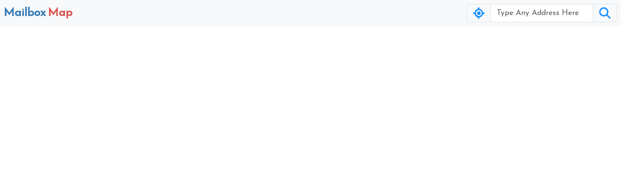

--- FILE ---
content_type: text/html; charset=utf-8
request_url: http://www.mailboxmap.com/states/NY/zips/12989
body_size: 345587
content:
<!DOCTYPE html>
<html>
  <head>
    
    <!-- Google tag (gtag.js) -->
<script async src="https://www.googletagmanager.com/gtag/js?id=G-B79KX00T31"></script>
<script>
  window.dataLayer = window.dataLayer || [];
  function gtag(){dataLayer.push(arguments);}
  gtag('js', new Date());

  gtag('config', 'G-B79KX00T31');
</script>


    <title>MailboxMap - Find and locate blue USPS mailbox locations near 12989, NY</title>

    <meta charset="utf-8">
    <meta name="viewport" content="width=device-width,minimum-scale=1,initial-scale=1">
    <meta name="description" content="A map to find the nearest blue USPS mailbox locations with pickup and collection times near me">
    <meta http-equiv="x-ua-compatible" content="ie=edge">
    <link href="https://cdn.jsdelivr.net/npm/bootstrap@5.3.3/dist/css/bootstrap.min.css" rel="stylesheet" integrity="sha384-QWTKZyjpPEjISv5WaRU9OFeRpok6YctnYmDr5pNlyT2bRjXh0JMhjY6hW+ALEwIH" crossorigin="anonymous">
 

    <script src="https://ajax.googleapis.com/ajax/libs/jquery/3.4.1/jquery.min.js"></script>
    <link href="https://fonts.googleapis.com/css?family=Source+Sans+Pro|Josefin Sans" rel="stylesheet">

    <link rel="stylesheet" href="https://cdnjs.cloudflare.com/ajax/libs/font-awesome/6.7.2/css/all.min.css" integrity="sha512-Evv84Mr4kqVGRNSgIGL/F/aIDqQb7xQ2vcrdIwxfjThSH8CSR7PBEakCr51Ck+w+/U6swU2Im1vVX0SVk9ABhg==" crossorigin="anonymous" referrerpolicy="no-referrer" />
    <!-- <script src="https://cdnjs.cloudflare.com/ajax/libs/font-awesome/6.7.2/js/all.min.js" integrity="sha512-b+nQTCdtTBIRIbraqNEwsjB6UvL3UEMkXnhzd8awtCYh0Kcsjl9uEgwVFVbhoj3uu1DO1ZMacNvLoyJJiNfcvg==" crossorigin="anonymous" referrerpolicy="no-referrer"></script> -->

    <link rel="stylesheet" href="/stylesheets/style.css" />
    <script type="text/javascript" src="/javascripts/script.js"></script>
    <script type="text/javascript" src="/javascripts/popup.js"></script>

	  

    <link href="https://tiles.locationiq.com/v3/libs/leaflet/1.8.0/leaflet.css" rel="stylesheet" type="text/css" />
    <script type="text/javascript" src="https://tiles.locationiq.com/v3/libs/leaflet/1.8.0/leaflet.js"></script>
    <script type="text/javascript" src="https://tiles.locationiq.com/v3/js/liq-styles-ctrl-leaflet.js?v=0.1.8"></script>

  </head>
  <body>
    <script src="https://cdn.jsdelivr.net/npm/bootstrap@5.3.3/dist/js/bootstrap.bundle.min.js" integrity="sha384-YvpcrYf0tY3lHB60NNkmXc5s9fDVZLESaAA55NDzOxhy9GkcIdslK1eN7N6jIeHz" crossorigin="anonymous"></script>

    <div class="loader" style="display:none;">Loading...</div>

    
<nav class="navbar navbar-primary navbar-dark bg-light">
  <a href="/" class="text-decoration-none d-none d-sm-block px-2">
    <span class="bold-me" style="color:#337ab7;font-size:1.5em;font-family:'Josefin Sans';">Mailbox</span>
    <span class="bold-me" style="color:#d9534f;font-size:1.5em;font-family:'Josefin Sans';">Map</span>
  </a>
  <a href="/" class="text-decoration-none d-block d-sm-none px-1">
    <span class="bold-me" style="color:#337ab7;font-size:1.5em;font-family:'Josefin Sans';">M</span>
    <span class="bold-me" style="color:#d9534f;font-size:1.5em;font-family:'Josefin Sans';margin-left:-8px;">M</span>
  </a>
  <form class="form-inline px-2" id="navbar-form">
    <div class="input-group">
      <div class="input-group-prepend" id="gps-button">
        <span class="input-group-text" id="basic-addon1" style="font-size: 1.5em; color: Dodgerblue;"><i class="fa-solid fa-location-crosshairs"></i></span>
      </div>
      <input type="text" id="location-input" style="min-width: 212px;" class="form-control" placeholder="Type Any Address Here" aria-label="Username" aria-describedby="basic-addon1" />
      <div class="input-group-append" id="search-button">
        <span class="input-group-text" id="basic-addon1" style="font-size: 1.5em; color: Dodgerblue;"><i class="fa-solid fa-magnifying-glass"></i></span>
      </div>
    </div>
  </form>
</nav>
    <div id="map-container">
    <div id="map"></div>
    <div id="google-ad-container"></div>
</div>

<form id="search-form" action="/mailspots" accept-charset="UTF-8" data-remote="true" method="POST" style="display: none;">
    <input value="0" type="hidden" name="search[n]" id="search_n">
    <input value="0" type="hidden" name="search[s]" id="search_s">
    <input value="0" type="hidden" name="search[e]" id="search_e">
    <input value="0" type="hidden" name="search[w]" id="search_w">
    <input value="0" type="hidden" name="search[lat]" id="search_lat">
    <input value="0" type="hidden" name="search[lng]" id="search_lng">
    <input value="1" type="hidden" name="search[mailbox]" id="search_mailbox">
    <input value="0" type="hidden" name="search[ups]" id="search_ups">
    <input value="1" type="hidden" name="search[usps]" id="search_usps">
    <input type="submit" name="commit" value="Search" id="search-submit" data-disable-with="Search">
</form>




    <!-- Google AdSense script -->
<script async src="https://pagead2.googlesyndication.com/pagead/js/adsbygoogle.js?client=ca-pub-6134596456385683"
     crossorigin="anonymous"></script>

<!-- Responsive banner ad positioned at bottom of map container -->
<script>
(function() {
    // Check if running on localhost
    var isLocalhost = window.location.hostname === 'localhost' || 
                     window.location.hostname === '127.0.0.1' ||
                     window.location.hostname === '';
    
    // Wait for DOM to be ready
    if (document.readyState === 'loading') {
        document.addEventListener('DOMContentLoaded', initAd);
    } else {
        initAd();
    }
    
    function initAd() {
        var adContainer = document.getElementById('google-ad-container');
        if (!adContainer) {
            console.error('Google Ad Container not found!');
            return;
        }
        
        console.log('Initializing Google Ad in container:', adContainer);
        
        // Show placeholder on localhost
        if (isLocalhost) {
            console.log('Running on localhost - showing placeholder ad');
            adContainer.innerHTML = '<div style="width:100%;min-height:90px;background:linear-gradient(135deg, #667eea 0%, #764ba2 100%);border:2px dashed #fff;display:flex;align-items:center;justify-content:center;color:#fff;font-family:Arial,sans-serif;font-size:14px;text-align:center;padding:10px;box-sizing:border-box;"><div><strong>Google Ad Placeholder</strong><br/><small>Ad will appear here in production<br/>Size: Responsive Banner</small></div></div>';
            return;
        }
        
        // Create and initialize real ad
        var ad = document.createElement('ins');
        ad.className = 'adsbygoogle';
        ad.style.display = 'block';
        ad.style.maxHeight = '90px'; // Limit to banner height
        ad.setAttribute('data-ad-client', 'ca-pub-6134596456385683');
        ad.setAttribute('data-ad-slot', '3184194125');
        ad.setAttribute('data-ad-format', 'auto');
        ad.setAttribute('data-full-width-responsive', 'true');
        adContainer.appendChild(ad);
        
        console.log('Ad element created, pushing to adsbygoogle');
        
        try {
            (adsbygoogle = window.adsbygoogle || []).push({});
            console.log('Ad pushed to adsbygoogle queue');
            
            // Monitor for ad loading (optional - for debugging)
            setTimeout(function() {
                var adElement = adContainer.querySelector('ins.adsbygoogle');
                if (adElement && adElement.offsetHeight === 0) {
                    console.warn('Ad may not have loaded. Check browser console for AdSense errors.');
                } else {
                    console.log('Ad appears to have loaded successfully');
                }
            }, 3000);
        } catch (e) {
            console.error('Error loading ad:', e);
        }
    }
})();
</script>

    
      

<div style="padding:15px;">
    <h2>Blue USPS Mailboxes in 12989, NY</h2>
    
    <h5>The map above shows USPS blue mailboxes located in  12989, NY.
      Type any location in the field above, or click the GPS button to automatically find mailboxes near you.
      You can also pan and zoom the map to locate blue mailboxes.
    </h5>
    </div>
    
    <div style="padding:15px;padding-top:5px;">

      <h3>Mailboxes Listed by City in NY</h3>
    
    <!-- links to cities -->
    <ul>
        
          <span><a href="/states/NY/cities/kings">Kings, NY</a> &nbsp; </span>
        
          <span><a href="/states/NY/cities/erie">Erie, NY</a> &nbsp; </span>
        
          <span><a href="/states/NY/cities/kings-county">Kings County, NY</a> &nbsp; </span>
        
          <span><a href="/states/NY/cities/bronx-county">Bronx County, NY</a> &nbsp; </span>
        
          <span><a href="/states/NY/cities/westchester-county">Westchester County, NY</a> &nbsp; </span>
        
          <span><a href="/states/NY/cities/frankfort">Frankfort, NY</a> &nbsp; </span>
        
          <span><a href="/states/NY/cities/monroe-county">Monroe County, NY</a> &nbsp; </span>
        
          <span><a href="/states/NY/cities/rensselaer-county">Rensselaer County, NY</a> &nbsp; </span>
        
          <span><a href="/states/NY/cities/suffolk">Suffolk, NY</a> &nbsp; </span>
        
          <span><a href="/states/NY/cities/new-york-county">New York County, NY</a> &nbsp; </span>
        
          <span><a href="/states/NY/cities/oneida-county">Oneida County, NY</a> &nbsp; </span>
        
          <span><a href="/states/NY/cities/rockland-county">Rockland County, NY</a> &nbsp; </span>
        
          <span><a href="/states/NY/cities/albany-county">Albany County, NY</a> &nbsp; </span>
        
          <span><a href="/states/NY/cities/erie-county">Erie County, NY</a> &nbsp; </span>
        
          <span><a href="/states/NY/cities/nassau-county">Nassau County, NY</a> &nbsp; </span>
        
          <span><a href="/states/NY/cities/queens-county">Queens County, NY</a> &nbsp; </span>
        
          <span><a href="/states/NY/cities/tompkins-county">Tompkins County, NY</a> &nbsp; </span>
        
          <span><a href="/states/NY/cities/putnam-county">Putnam County, NY</a> &nbsp; </span>
        
          <span><a href="/states/NY/cities/suffolk-county">Suffolk County, NY</a> &nbsp; </span>
        
          <span><a href="/states/NY/cities/schenectady-county">Schenectady County, NY</a> &nbsp; </span>
        
          <span><a href="/states/NY/cities/jefferson-county">Jefferson County, NY</a> &nbsp; </span>
        
          <span><a href="/states/NY/cities/saratoga-county">Saratoga County, NY</a> &nbsp; </span>
        
          <span><a href="/states/NY/cities/mc-donough">Mc Donough, NY</a> &nbsp; </span>
        
          <span><a href="/states/NY/cities/franklin-county">Franklin County, NY</a> &nbsp; </span>
        
          <span><a href="/states/NY/cities/middleburgh">Middleburgh, NY</a> &nbsp; </span>
        
          <span><a href="/states/NY/cities/allegany">Allegany, NY</a> &nbsp; </span>
        
          <span><a href="/states/NY/cities/atlanta">Atlanta, NY</a> &nbsp; </span>
        
          <span><a href="/states/NY/cities/bayville">Bayville, NY</a> &nbsp; </span>
        
          <span><a href="/states/NY/cities/averill-park">Averill Park, NY</a> &nbsp; </span>
        
          <span><a href="/states/NY/cities/leon">Leon, NY</a> &nbsp; </span>
        
          <span><a href="/states/NY/cities/dansville">Dansville, NY</a> &nbsp; </span>
        
          <span><a href="/states/NY/cities/bethel">Bethel, NY</a> &nbsp; </span>
        
          <span><a href="/states/NY/cities/black-creek">Black Creek, NY</a> &nbsp; </span>
        
          <span><a href="/states/NY/cities/bloomfield">Bloomfield, NY</a> &nbsp; </span>
        
          <span><a href="/states/NY/cities/gowanda">Gowanda, NY</a> &nbsp; </span>
        
          <span><a href="/states/NY/cities/queens">Queens, NY</a> &nbsp; </span>
        
          <span><a href="/states/NY/cities/bovina-center">Bovina Center, NY</a> &nbsp; </span>
        
          <span><a href="/states/NY/cities/brier-hill">Brier Hill, NY</a> &nbsp; </span>
        
          <span><a href="/states/NY/cities/burlington-flats">Burlington Flats, NY</a> &nbsp; </span>
        
          <span><a href="/states/NY/cities/camillus">Camillus, NY</a> &nbsp; </span>
        
          <span><a href="/states/NY/cities/centerport">Centerport, NY</a> &nbsp; </span>
        
          <span><a href="/states/NY/cities/central-square">Central Square, NY</a> &nbsp; </span>
        
          <span><a href="/states/NY/cities/friendship">Friendship, NY</a> &nbsp; </span>
        
          <span><a href="/states/NY/cities/glenwood-landing">Glenwood Landing, NY</a> &nbsp; </span>
        
          <span><a href="/states/NY/cities/westfield">Westfield, NY</a> &nbsp; </span>
        
          <span><a href="/states/NY/cities/chase-mills">Chase Mills, NY</a> &nbsp; </span>
        
          <span><a href="/states/NY/cities/churubusco">Churubusco, NY</a> &nbsp; </span>
        
          <span><a href="/states/NY/cities/clayville">Clayville, NY</a> &nbsp; </span>
        
          <span><a href="/states/NY/cities/constableville">Constableville, NY</a> &nbsp; </span>
        
          <span><a href="/states/NY/cities/north-hudson">North Hudson, NY</a> &nbsp; </span>
        
          <span><a href="/states/NY/cities/groveland">Groveland, NY</a> &nbsp; </span>
        
          <span><a href="/states/NY/cities/haverstaw">Haverstaw, NY</a> &nbsp; </span>
        
          <span><a href="/states/NY/cities/holland">Holland, NY</a> &nbsp; </span>
        
          <span><a href="/states/NY/cities/narrowsburg">Narrowsburg, NY</a> &nbsp; </span>
        
          <span><a href="/states/NY/cities/howard-beach">Howard Beach, NY</a> &nbsp; </span>
        
          <span><a href="/states/NY/cities/jefferson-valley">Jefferson Valley, NY</a> &nbsp; </span>
        
          <span><a href="/states/NY/cities/jeffersonville">Jeffersonville, NY</a> &nbsp; </span>
        
          <span><a href="/states/NY/cities/college-point">College Point, NY</a> &nbsp; </span>
        
          <span><a href="/states/NY/cities/kerhonkson">Kerhonkson, NY</a> &nbsp; </span>
        
          <span><a href="/states/NY/cities/kings-park">Kings Park, NY</a> &nbsp; </span>
        
          <span><a href="/states/NY/cities/kingston">Kingston, NY</a> &nbsp; </span>
        
          <span><a href="/states/NY/cities/lake-grove">Lake Grove, NY</a> &nbsp; </span>
        
          <span><a href="/states/NY/cities/lake-view">Lake View, NY</a> &nbsp; </span>
        
          <span><a href="/states/NY/cities/liberty">Liberty, NY</a> &nbsp; </span>
        
          <span><a href="/states/NY/cities/loch-sheldrake">Loch Sheldrake, NY</a> &nbsp; </span>
        
          <span><a href="/states/NY/cities/long-island-city">Long Island City, NY</a> &nbsp; </span>
        
          <span><a href="/states/NY/cities/mount-upton">Mount Upton, NY</a> &nbsp; </span>
        
          <span><a href="/states/NY/cities/lynbrook">Lynbrook, NY</a> &nbsp; </span>
        
          <span><a href="/states/NY/cities/mamaroneck">Mamaroneck, NY</a> &nbsp; </span>
        
          <span><a href="/states/NY/cities/mansville">Mansville, NY</a> &nbsp; </span>
        
          <span><a href="/states/NY/cities/mount-morris">Mount Morris, NY</a> &nbsp; </span>
        
          <span><a href="/states/NY/cities/painted-post">Painted Post, NY</a> &nbsp; </span>
        
          <span><a href="/states/NY/cities/pearl-river">Pearl River, NY</a> &nbsp; </span>
        
          <span><a href="/states/NY/cities/flushing">Flushing, NY</a> &nbsp; </span>
        
          <span><a href="/states/NY/cities/afton">Afton, NY</a> &nbsp; </span>
        
          <span><a href="/states/NY/cities/angelica">Angelica, NY</a> &nbsp; </span>
        
          <span><a href="/states/NY/cities/south-ozone-park">South Ozone Park, NY</a> &nbsp; </span>
        
          <span><a href="/states/NY/cities/davis-park">Davis Park, NY</a> &nbsp; </span>
        
          <span><a href="/states/NY/cities/belleville">Belleville, NY</a> &nbsp; </span>
        
          <span><a href="/states/NY/cities/boiceville">Boiceville, NY</a> &nbsp; </span>
        
          <span><a href="/states/NY/cities/brownville">Brownville, NY</a> &nbsp; </span>
        
          <span><a href="/states/NY/cities/center-moriches">Center Moriches, NY</a> &nbsp; </span>
        
          <span><a href="/states/NY/cities/freehold">Freehold, NY</a> &nbsp; </span>
        
          <span><a href="/states/NY/cities/frewsburg">Frewsburg, NY</a> &nbsp; </span>
        
          <span><a href="/states/NY/cities/garrattsville">Garrattsville, NY</a> &nbsp; </span>
        
          <span><a href="/states/NY/cities/old-westbury">Old Westbury, NY</a> &nbsp; </span>
        
          <span><a href="/states/NY/cities/grahamsville">Grahamsville, NY</a> &nbsp; </span>
        
          <span><a href="/states/NY/cities/hagaman">Hagaman, NY</a> &nbsp; </span>
        
          <span><a href="/states/NY/cities/hastings-on-hudson">Hastings On Hudson, NY</a> &nbsp; </span>
        
          <span><a href="/states/NY/cities/hopewell-junction">Hopewell Junction, NY</a> &nbsp; </span>
        
          <span><a href="/states/NY/cities/kill-buck">Kill Buck, NY</a> &nbsp; </span>
        
          <span><a href="/states/NY/cities/king-ferry">King Ferry, NY</a> &nbsp; </span>
        
          <span><a href="/states/NY/cities/lee-center">Lee Center, NY</a> &nbsp; </span>
        
          <span><a href="/states/NY/cities/lisle">Lisle, NY</a> &nbsp; </span>
        
          <span><a href="/states/NY/cities/mohegan-lake">Mohegan Lake, NY</a> &nbsp; </span>
        
          <span><a href="/states/NY/cities/moriah">Moriah, NY</a> &nbsp; </span>
        
          <span><a href="/states/NY/cities/adams-basin">Adams Basin, NY</a> &nbsp; </span>
        
          <span><a href="/states/NY/cities/akron">Akron, NY</a> &nbsp; </span>
        
          <span><a href="/states/NY/cities/albion">Albion, NY</a> &nbsp; </span>
        
          <span><a href="/states/NY/cities/alcove">Alcove, NY</a> &nbsp; </span>
        
          <span><a href="/states/NY/cities/alden">Alden, NY</a> &nbsp; </span>
        
          <span><a href="/states/NY/cities/alexandria-bay">Alexandria Bay, NY</a> &nbsp; </span>
        
          <span><a href="/states/NY/cities/alfred-station">Alfred Station, NY</a> &nbsp; </span>
        
          <span><a href="/states/NY/cities/altamont">Altamont, NY</a> &nbsp; </span>
        
          <span><a href="/states/NY/cities/altona">Altona, NY</a> &nbsp; </span>
        
          <span><a href="/states/NY/cities/north-tonawanda">North Tonawanda, NY</a> &nbsp; </span>
        
          <span><a href="/states/NY/cities/amenia">Amenia, NY</a> &nbsp; </span>
        
          <span><a href="/states/NY/cities/andes">Andes, NY</a> &nbsp; </span>
        
          <span><a href="/states/NY/cities/apalachin">Apalachin, NY</a> &nbsp; </span>
        
          <span><a href="/states/NY/cities/appleton">Appleton, NY</a> &nbsp; </span>
        
          <span><a href="/states/NY/cities/armonk">Armonk, NY</a> &nbsp; </span>
        
          <span><a href="/states/NY/cities/arverne">Arverne, NY</a> &nbsp; </span>
        
          <span><a href="/states/NY/cities/ashville">Ashville, NY</a> &nbsp; </span>
        
          <span><a href="/states/NY/cities/south-colton">South Colton, NY</a> &nbsp; </span>
        
          <span><a href="/states/NY/cities/south-fallsburg">South Fallsburg, NY</a> &nbsp; </span>
        
          <span><a href="/states/NY/cities/attica">Attica, NY</a> &nbsp; </span>
        
          <span><a href="/states/NY/cities/austerlitz">Austerlitz, NY</a> &nbsp; </span>
        
          <span><a href="/states/NY/cities/south-kortright">South Kortright, NY</a> &nbsp; </span>
        
          <span><a href="/states/NY/cities/babylon-village">Babylon Village, NY</a> &nbsp; </span>
        
          <span><a href="/states/NY/cities/burke">Burke, NY</a> &nbsp; </span>
        
          <span><a href="/states/NY/cities/barker">Barker, NY</a> &nbsp; </span>
        
          <span><a href="/states/NY/cities/saint-james">Saint James, NY</a> &nbsp; </span>
        
          <span><a href="/states/NY/cities/freeport">Freeport, NY</a> &nbsp; </span>
        
          <span><a href="/states/NY/cities/bayside">Bayside, NY</a> &nbsp; </span>
        
          <span><a href="/states/NY/cities/beacon">Beacon, NY</a> &nbsp; </span>
        
          <span><a href="/states/NY/cities/bedford">Bedford, NY</a> &nbsp; </span>
        
          <span><a href="/states/NY/cities/belmont">Belmont, NY</a> &nbsp; </span>
        
          <span><a href="/states/NY/cities/berlin">Berlin, NY</a> &nbsp; </span>
        
          <span><a href="/states/NY/cities/binghamton">Binghamton, NY</a> &nbsp; </span>
        
          <span><a href="/states/NY/cities/pleasantville">Pleasantville, NY</a> &nbsp; </span>
        
          <span><a href="/states/NY/cities/darien-center">Darien Center, NY</a> &nbsp; </span>
        
          <span><a href="/states/NY/cities/bloomingdale">Bloomingdale, NY</a> &nbsp; </span>
        
          <span><a href="/states/NY/cities/blossvale">Blossvale, NY</a> &nbsp; </span>
        
          <span><a href="/states/NY/cities/kattskill-bay">Kattskill Bay, NY</a> &nbsp; </span>
        
          <span><a href="/states/NY/cities/marion">Marion, NY</a> &nbsp; </span>
        
          <span><a href="/states/NY/cities/bombay">Bombay, NY</a> &nbsp; </span>
        
          <span><a href="/states/NY/cities/bouckville">Bouckville, NY</a> &nbsp; </span>
        
          <span><a href="/states/NY/cities/sleepy-hollow">Sleepy Hollow, NY</a> &nbsp; </span>
        
          <span><a href="/states/NY/cities/brant">Brant, NY</a> &nbsp; </span>
        
          <span><a href="/states/NY/cities/briarcliff-manor">Briarcliff Manor, NY</a> &nbsp; </span>
        
          <span><a href="/states/NY/cities/eden">Eden, NY</a> &nbsp; </span>
        
          <span><a href="/states/NY/cities/bridgehampton">Bridgehampton, NY</a> &nbsp; </span>
        
          <span><a href="/states/NY/cities/brightwaters">Brightwaters, NY</a> &nbsp; </span>
        
          <span><a href="/states/NY/cities/pine-bush">Pine Bush, NY</a> &nbsp; </span>
        
          <span><a href="/states/NY/cities/canton">Canton, NY</a> &nbsp; </span>
        
          <span><a href="/states/NY/cities/castle-creek">Castle Creek, NY</a> &nbsp; </span>
        
          <span><a href="/states/NY/cities/stratford">Stratford, NY</a> &nbsp; </span>
        
          <span><a href="/states/NY/cities/central-bridge">Central Bridge, NY</a> &nbsp; </span>
        
          <span><a href="/states/NY/cities/verplanck">Verplanck, NY</a> &nbsp; </span>
        
          <span><a href="/states/NY/cities/chatham">Chatham, NY</a> &nbsp; </span>
        
          <span><a href="/states/NY/cities/cherry-creek">Cherry Creek, NY</a> &nbsp; </span>
        
          <span><a href="/states/NY/cities/churchville">Churchville, NY</a> &nbsp; </span>
        
          <span><a href="/states/NY/cities/cincinnatus">Cincinnatus, NY</a> &nbsp; </span>
        
          <span><a href="/states/NY/cities/clarence-center">Clarence Center, NY</a> &nbsp; </span>
        
          <span><a href="/states/NY/cities/climax">Climax, NY</a> &nbsp; </span>
        
          <span><a href="/states/NY/cities/clinton-corners">Clinton Corners, NY</a> &nbsp; </span>
        
          <span><a href="/states/NY/cities/clintondale">Clintondale, NY</a> &nbsp; </span>
        
          <span><a href="/states/NY/cities/honeoye">Honeoye, NY</a> &nbsp; </span>
        
          <span><a href="/states/NY/cities/hopewell-junctio">Hopewell Junctio, NY</a> &nbsp; </span>
        
          <span><a href="/states/NY/cities/horseheads">Horseheads, NY</a> &nbsp; </span>
        
          <span><a href="/states/NY/cities/coeymans">Coeymans, NY</a> &nbsp; </span>
        
          <span><a href="/states/NY/cities/cohocton">Cohocton, NY</a> &nbsp; </span>
        
          <span><a href="/states/NY/cities/conesus">Conesus, NY</a> &nbsp; </span>
        
          <span><a href="/states/NY/cities/conklin">Conklin, NY</a> &nbsp; </span>
        
          <span><a href="/states/NY/cities/cooperstown">Cooperstown, NY</a> &nbsp; </span>
        
          <span><a href="/states/NY/cities/cornwall">Cornwall, NY</a> &nbsp; </span>
        
          <span><a href="/states/NY/cities/cottekill">Cottekill, NY</a> &nbsp; </span>
        
          <span><a href="/states/NY/cities/croghan">Croghan, NY</a> &nbsp; </span>
        
          <span><a href="/states/NY/cities/cross-river">Cross River, NY</a> &nbsp; </span>
        
          <span><a href="/states/NY/cities/felts-mills">Felts Mills, NY</a> &nbsp; </span>
        
          <span><a href="/states/NY/cities/lorraine">Lorraine, NY</a> &nbsp; </span>
        
          <span><a href="/states/NY/cities/poland">Poland, NY</a> &nbsp; </span>
        
          <span><a href="/states/NY/cities/pompey">Pompey, NY</a> &nbsp; </span>
        
          <span><a href="/states/NY/cities/rensselaer-falls">Rensselaer Falls, NY</a> &nbsp; </span>
        
          <span><a href="/states/NY/cities/richfield-spring">Richfield Spring, NY</a> &nbsp; </span>
        
          <span><a href="/states/NY/cities/lyon-mountain">Lyon Mountain, NY</a> &nbsp; </span>
        
          <span><a href="/states/NY/cities/salem">Salem, NY</a> &nbsp; </span>
        
          <span><a href="/states/NY/cities/salisbury-center">Salisbury Center, NY</a> &nbsp; </span>
        
          <span><a href="/states/NY/cities/north-salem">North Salem, NY</a> &nbsp; </span>
        
          <span><a href="/states/NY/cities/shelter-island">Shelter Island, NY</a> &nbsp; </span>
        
          <span><a href="/states/NY/cities/sodus-point">Sodus Point, NY</a> &nbsp; </span>
        
          <span><a href="/states/NY/cities/accord">Accord, NY</a> &nbsp; </span>
        
          <span><a href="/states/NY/cities/orient">Orient, NY</a> &nbsp; </span>
        
          <span><a href="/states/NY/cities/oriskany">Oriskany, NY</a> &nbsp; </span>
        
          <span><a href="/states/NY/cities/orangeburgh">Orangeburgh, NY</a> &nbsp; </span>
        
          <span><a href="/states/NY/cities/treadwell">Treadwell, NY</a> &nbsp; </span>
        
          <span><a href="/states/NY/cities/ossining">Ossining, NY</a> &nbsp; </span>
        
          <span><a href="/states/NY/cities/oswego">Oswego, NY</a> &nbsp; </span>
        
          <span><a href="/states/NY/cities/otto">Otto, NY</a> &nbsp; </span>
        
          <span><a href="/states/NY/cities/ovid">Ovid, NY</a> &nbsp; </span>
        
          <span><a href="/states/NY/cities/owego">Owego, NY</a> &nbsp; </span>
        
          <span><a href="/states/NY/cities/glen-cove">Glen Cove, NY</a> &nbsp; </span>
        
          <span><a href="/states/NY/cities/palisades">Palisades, NY</a> &nbsp; </span>
        
          <span><a href="/states/NY/cities/palmyra">Palmyra, NY</a> &nbsp; </span>
        
          <span><a href="/states/NY/cities/panama">Panama, NY</a> &nbsp; </span>
        
          <span><a href="/states/NY/cities/parksville">Parksville, NY</a> &nbsp; </span>
        
          <span><a href="/states/NY/cities/pattersonville">Pattersonville, NY</a> &nbsp; </span>
        
          <span><a href="/states/NY/cities/paul-smiths">Paul Smiths, NY</a> &nbsp; </span>
        
          <span><a href="/states/NY/cities/peekskill">Peekskill, NY</a> &nbsp; </span>
        
          <span><a href="/states/NY/cities/perry">Perry, NY</a> &nbsp; </span>
        
          <span><a href="/states/NY/cities/petersburg">Petersburg, NY</a> &nbsp; </span>
        
          <span><a href="/states/NY/cities/phelps">Phelps, NY</a> &nbsp; </span>
        
          <span><a href="/states/NY/cities/philmont">Philmont, NY</a> &nbsp; </span>
        
          <span><a href="/states/NY/cities/piercefield">Piercefield, NY</a> &nbsp; </span>
        
          <span><a href="/states/NY/cities/pine-valley">Pine Valley, NY</a> &nbsp; </span>
        
          <span><a href="/states/NY/cities/slaterville-springs">Slaterville Springs, NY</a> &nbsp; </span>
        
          <span><a href="/states/NY/cities/bellerose">Bellerose, NY</a> &nbsp; </span>
        
          <span><a href="/states/NY/cities/pittsford">Pittsford, NY</a> &nbsp; </span>
        
          <span><a href="/states/NY/cities/melville">Melville, NY</a> &nbsp; </span>
        
          <span><a href="/states/NY/cities/fonda">Fonda, NY</a> &nbsp; </span>
        
          <span><a href="/states/NY/cities/forest-hills">Forest Hills, NY</a> &nbsp; </span>
        
          <span><a href="/states/NY/cities/fort-ann">Fort Ann, NY</a> &nbsp; </span>
        
          <span><a href="/states/NY/cities/fort-edward">Fort Edward, NY</a> &nbsp; </span>
        
          <span><a href="/states/NY/cities/fort-plain">Fort Plain, NY</a> &nbsp; </span>
        
          <span><a href="/states/NY/cities/spencer">Spencer, NY</a> &nbsp; </span>
        
          <span><a href="/states/NY/cities/de-ruyter">De Ruyter, NY</a> &nbsp; </span>
        
          <span><a href="/states/NY/cities/franklinville">Franklinville, NY</a> &nbsp; </span>
        
          <span><a href="/states/NY/cities/westford">Westford, NY</a> &nbsp; </span>
        
          <span><a href="/states/NY/cities/freedom">Freedom, NY</a> &nbsp; </span>
        
          <span><a href="/states/NY/cities/bliss">Bliss, NY</a> &nbsp; </span>
        
          <span><a href="/states/NY/cities/fremont-center">Fremont Center, NY</a> &nbsp; </span>
        
          <span><a href="/states/NY/cities/fulton">Fulton, NY</a> &nbsp; </span>
        
          <span><a href="/states/NY/cities/fultonville">Fultonville, NY</a> &nbsp; </span>
        
          <span><a href="/states/NY/cities/gainesville">Gainesville, NY</a> &nbsp; </span>
        
          <span><a href="/states/NY/cities/garden-city">Garden City, NY</a> &nbsp; </span>
        
          <span><a href="/states/NY/cities/garrison">Garrison, NY</a> &nbsp; </span>
        
          <span><a href="/states/NY/cities/gasport">Gasport, NY</a> &nbsp; </span>
        
          <span><a href="/states/NY/cities/geneva">Geneva, NY</a> &nbsp; </span>
        
          <span><a href="/states/NY/cities/genoa">Genoa, NY</a> &nbsp; </span>
        
          <span><a href="/states/NY/cities/germantown">Germantown, NY</a> &nbsp; </span>
        
          <span><a href="/states/NY/cities/houghton">Houghton, NY</a> &nbsp; </span>
        
          <span><a href="/states/NY/cities/castile">Castile, NY</a> &nbsp; </span>
        
          <span><a href="/states/NY/cities/hudson-falls">Hudson Falls, NY</a> &nbsp; </span>
        
          <span><a href="/states/NY/cities/huguenot">Huguenot, NY</a> &nbsp; </span>
        
          <span><a href="/states/NY/cities/hunter">Hunter, NY</a> &nbsp; </span>
        
          <span><a href="/states/NY/cities/huntington-station">Huntington Station, NY</a> &nbsp; </span>
        
          <span><a href="/states/NY/cities/gilbertsville">Gilbertsville, NY</a> &nbsp; </span>
        
          <span><a href="/states/NY/cities/gilboa">Gilboa, NY</a> &nbsp; </span>
        
          <span><a href="/states/NY/cities/glasco">Glasco, NY</a> &nbsp; </span>
        
          <span><a href="/states/NY/cities/glen-spey">Glen Spey, NY</a> &nbsp; </span>
        
          <span><a href="/states/NY/cities/modena">Modena, NY</a> &nbsp; </span>
        
          <span><a href="/states/NY/cities/glenville">Glenville, NY</a> &nbsp; </span>
        
          <span><a href="/states/NY/cities/goshen">Goshen, NY</a> &nbsp; </span>
        
          <span><a href="/states/NY/cities/morristown">Morristown, NY</a> &nbsp; </span>
        
          <span><a href="/states/NY/cities/ceres">Ceres, NY</a> &nbsp; </span>
        
          <span><a href="/states/NY/cities/greene">Greene, NY</a> &nbsp; </span>
        
          <span><a href="/states/NY/cities/greenfield-park">Greenfield Park, NY</a> &nbsp; </span>
        
          <span><a href="/states/NY/cities/greenlawn">Greenlawn, NY</a> &nbsp; </span>
        
          <span><a href="/states/NY/cities/greenwood">Greenwood, NY</a> &nbsp; </span>
        
          <span><a href="/states/NY/cities/groton">Groton, NY</a> &nbsp; </span>
        
          <span><a href="/states/NY/cities/guilderland">Guilderland, NY</a> &nbsp; </span>
        
          <span><a href="/states/NY/cities/charlotteville">Charlotteville, NY</a> &nbsp; </span>
        
          <span><a href="/states/NY/cities/hague">Hague, NY</a> &nbsp; </span>
        
          <span><a href="/states/NY/cities/hamden">Hamden, NY</a> &nbsp; </span>
        
          <span><a href="/states/NY/cities/hamilton">Hamilton, NY</a> &nbsp; </span>
        
          <span><a href="/states/NY/cities/hammondsport">Hammondsport, NY</a> &nbsp; </span>
        
          <span><a href="/states/NY/cities/hampton-bays">Hampton Bays, NY</a> &nbsp; </span>
        
          <span><a href="/states/NY/cities/hannacroix">Hannacroix, NY</a> &nbsp; </span>
        
          <span><a href="/states/NY/cities/hawthorne">Hawthorne, NY</a> &nbsp; </span>
        
          <span><a href="/states/NY/cities/east-meadow">East Meadow, NY</a> &nbsp; </span>
        
          <span><a href="/states/NY/cities/hensonville">Hensonville, NY</a> &nbsp; </span>
        
          <span><a href="/states/NY/cities/hewlett">Hewlett, NY</a> &nbsp; </span>
        
          <span><a href="/states/NY/cities/hicksville">Hicksville, NY</a> &nbsp; </span>
        
          <span><a href="/states/NY/cities/munnsville">Munnsville, NY</a> &nbsp; </span>
        
          <span><a href="/states/NY/cities/cattaraugus">Cattaraugus, NY</a> &nbsp; </span>
        
          <span><a href="/states/NY/cities/highland-mills">Highland Mills, NY</a> &nbsp; </span>
        
          <span><a href="/states/NY/cities/hillsdale">Hillsdale, NY</a> &nbsp; </span>
        
          <span><a href="/states/NY/cities/hilton">Hilton, NY</a> &nbsp; </span>
        
          <span><a href="/states/NY/cities/hinsdale">Hinsdale, NY</a> &nbsp; </span>
        
          <span><a href="/states/NY/cities/holland-patent">Holland Patent, NY</a> &nbsp; </span>
        
          <span><a href="/states/NY/cities/holtsville">Holtsville, NY</a> &nbsp; </span>
        
          <span><a href="/states/NY/cities/ionia">Ionia, NY</a> &nbsp; </span>
        
          <span><a href="/states/NY/cities/island-park">Island Park, NY</a> &nbsp; </span>
        
          <span><a href="/states/NY/cities/jamesville">Jamesville, NY</a> &nbsp; </span>
        
          <span><a href="/states/NY/cities/java-center">Java Center, NY</a> &nbsp; </span>
        
          <span><a href="/states/NY/cities/cochecton-center">Cochecton Center, NY</a> &nbsp; </span>
        
          <span><a href="/states/NY/cities/coeymans-hollow">Coeymans Hollow, NY</a> &nbsp; </span>
        
          <span><a href="/states/NY/cities/jericho">Jericho, NY</a> &nbsp; </span>
        
          <span><a href="/states/NY/cities/jordanville">Jordanville, NY</a> &nbsp; </span>
        
          <span><a href="/states/NY/cities/johnstown">Johnstown, NY</a> &nbsp; </span>
        
          <span><a href="/states/NY/cities/westport">Westport, NY</a> &nbsp; </span>
        
          <span><a href="/states/NY/cities/dexter">Dexter, NY</a> &nbsp; </span>
        
          <span><a href="/states/NY/cities/katonah">Katonah, NY</a> &nbsp; </span>
        
          <span><a href="/states/NY/cities/keene-valley">Keene Valley, NY</a> &nbsp; </span>
        
          <span><a href="/states/NY/cities/keuka-park">Keuka Park, NY</a> &nbsp; </span>
        
          <span><a href="/states/NY/cities/copiague">Copiague, NY</a> &nbsp; </span>
        
          <span><a href="/states/NY/cities/killbuck">Killbuck, NY</a> &nbsp; </span>
        
          <span><a href="/states/NY/cities/la-fargeville">La Fargeville, NY</a> &nbsp; </span>
        
          <span><a href="/states/NY/cities/lacona">Lacona, NY</a> &nbsp; </span>
        
          <span><a href="/states/NY/cities/lake-luzerne">Lake Luzerne, NY</a> &nbsp; </span>
        
          <span><a href="/states/NY/cities/lake-peekskill">Lake Peekskill, NY</a> &nbsp; </span>
        
          <span><a href="/states/NY/cities/lake-pleasant">Lake Pleasant, NY</a> &nbsp; </span>
        
          <span><a href="/states/NY/cities/port-jefferson-station">Port Jefferson Station, NY</a> &nbsp; </span>
        
          <span><a href="/states/NY/cities/lakeview">Lakeview, NY</a> &nbsp; </span>
        
          <span><a href="/states/NY/cities/lanesville">Lanesville, NY</a> &nbsp; </span>
        
          <span><a href="/states/NY/cities/lansing">Lansing, NY</a> &nbsp; </span>
        
          <span><a href="/states/NY/cities/laurelton">Laurelton, NY</a> &nbsp; </span>
        
          <span><a href="/states/NY/cities/wevertown">Wevertown, NY</a> &nbsp; </span>
        
          <span><a href="/states/NY/cities/lincolndale">Lincolndale, NY</a> &nbsp; </span>
        
          <span><a href="/states/NY/cities/lindenhurst">Lindenhurst, NY</a> &nbsp; </span>
        
          <span><a href="/states/NY/cities/little-valley">Little Valley, NY</a> &nbsp; </span>
        
          <span><a href="/states/NY/cities/livonia">Livonia, NY</a> &nbsp; </span>
        
          <span><a href="/states/NY/cities/ln">Ln, NY</a> &nbsp; </span>
        
          <span><a href="/states/NY/cities/locke">Locke, NY</a> &nbsp; </span>
        
          <span><a href="/states/NY/cities/lodi">Lodi, NY</a> &nbsp; </span>
        
          <span><a href="/states/NY/cities/long-eddy">Long Eddy, NY</a> &nbsp; </span>
        
          <span><a href="/states/NY/cities/lowman">Lowman, NY</a> &nbsp; </span>
        
          <span><a href="/states/NY/cities/madison">Madison, NY</a> &nbsp; </span>
        
          <span><a href="/states/NY/cities/maine">Maine, NY</a> &nbsp; </span>
        
          <span><a href="/states/NY/cities/malone">Malone, NY</a> &nbsp; </span>
        
          <span><a href="/states/NY/cities/manhasset">Manhasset, NY</a> &nbsp; </span>
        
          <span><a href="/states/NY/cities/marcy">Marcy, NY</a> &nbsp; </span>
        
          <span><a href="/states/NY/cities/margaretville">Margaretville, NY</a> &nbsp; </span>
        
          <span><a href="/states/NY/cities/marilla">Marilla, NY</a> &nbsp; </span>
        
          <span><a href="/states/NY/cities/maryland">Maryland, NY</a> &nbsp; </span>
        
          <span><a href="/states/NY/cities/mastic">Mastic, NY</a> &nbsp; </span>
        
          <span><a href="/states/NY/cities/north-babylon">North Babylon, NY</a> &nbsp; </span>
        
          <span><a href="/states/NY/cities/smithville-flats">Smithville Flats, NY</a> &nbsp; </span>
        
          <span><a href="/states/NY/cities/slaterville-spg">Slaterville Spg, NY</a> &nbsp; </span>
        
          <span><a href="/states/NY/cities/olmstedville">Olmstedville, NY</a> &nbsp; </span>
        
          <span><a href="/states/NY/cities/mexico">Mexico, NY</a> &nbsp; </span>
        
          <span><a href="/states/NY/cities/oriskany-falls">Oriskany Falls, NY</a> &nbsp; </span>
        
          <span><a href="/states/NY/cities/sloatsburg">Sloatsburg, NY</a> &nbsp; </span>
        
          <span><a href="/states/NY/cities/mohawk">Mohawk, NY</a> &nbsp; </span>
        
          <span><a href="/states/NY/cities/mongaup-valley">Mongaup Valley, NY</a> &nbsp; </span>
        
          <span><a href="/states/NY/cities/montour-falls">Montour Falls, NY</a> &nbsp; </span>
        
          <span><a href="/states/NY/cities/moravia">Moravia, NY</a> &nbsp; </span>
        
          <span><a href="/states/NY/cities/moriah-center">Moriah Center, NY</a> &nbsp; </span>
        
          <span><a href="/states/NY/cities/morris">Morris, NY</a> &nbsp; </span>
        
          <span><a href="/states/NY/cities/morrisonville">Morrisonville, NY</a> &nbsp; </span>
        
          <span><a href="/states/NY/cities/mount-vision">Mount Vision, NY</a> &nbsp; </span>
        
          <span><a href="/states/NY/cities/mt-morris">Mt Morris, NY</a> &nbsp; </span>
        
          <span><a href="/states/NY/cities/nanuet">Nanuet, NY</a> &nbsp; </span>
        
          <span><a href="/states/NY/cities/nassau">Nassau, NY</a> &nbsp; </span>
        
          <span><a href="/states/NY/cities/nelliston">Nelliston, NY</a> &nbsp; </span>
        
          <span><a href="/states/NY/cities/port-henry">Port Henry, NY</a> &nbsp; </span>
        
          <span><a href="/states/NY/cities/new-baltimore">New Baltimore, NY</a> &nbsp; </span>
        
          <span><a href="/states/NY/cities/new-hyde-park">New Hyde Park, NY</a> &nbsp; </span>
        
          <span><a href="/states/NY/cities/new-lebanon">New Lebanon, NY</a> &nbsp; </span>
        
          <span><a href="/states/NY/cities/niverville">Niverville, NY</a> &nbsp; </span>
        
          <span><a href="/states/NY/cities/new-windsor">New Windsor, NY</a> &nbsp; </span>
        
          <span><a href="/states/NY/cities/north-bangor">North Bangor, NY</a> &nbsp; </span>
        
          <span><a href="/states/NY/cities/ogdensburg">Ogdensburg, NY</a> &nbsp; </span>
        
          <span><a href="/states/NY/cities/old-brookville">Old Brookville, NY</a> &nbsp; </span>
        
          <span><a href="/states/NY/cities/georgetown">Georgetown, NY</a> &nbsp; </span>
        
          <span><a href="/states/NY/cities/plattsburgh">Plattsburgh, NY</a> &nbsp; </span>
        
          <span><a href="/states/NY/cities/heuvelton">Heuvelton, NY</a> &nbsp; </span>
        
          <span><a href="/states/NY/cities/sprakers">Sprakers, NY</a> &nbsp; </span>
        
          <span><a href="/states/NY/cities/springfield-gardens">Springfield Gardens, NY</a> &nbsp; </span>
        
          <span><a href="/states/NY/cities/stanley">Stanley, NY</a> &nbsp; </span>
        
          <span><a href="/states/NY/cities/stony-point">Stony Point, NY</a> &nbsp; </span>
        
          <span><a href="/states/NY/cities/tarrytown">Tarrytown, NY</a> &nbsp; </span>
        
          <span><a href="/states/NY/cities/trumansburg">Trumansburg, NY</a> &nbsp; </span>
        
          <span><a href="/states/NY/cities/tuxedo-park">Tuxedo Park, NY</a> &nbsp; </span>
        
          <span><a href="/states/NY/cities/utica">Utica, NY</a> &nbsp; </span>
        
          <span><a href="/states/NY/cities/van-etten">Van Etten, NY</a> &nbsp; </span>
        
          <span><a href="/states/NY/cities/vermontville">Vermontville, NY</a> &nbsp; </span>
        
          <span><a href="/states/NY/cities/warsaw">Warsaw, NY</a> &nbsp; </span>
        
          <span><a href="/states/NY/cities/water-mill">Water Mill, NY</a> &nbsp; </span>
        
          <span><a href="/states/NY/cities/middle-granville">Middle Granville, NY</a> &nbsp; </span>
        
          <span><a href="/states/NY/cities/fleischmanns">Fleischmanns, NY</a> &nbsp; </span>
        
          <span><a href="/states/NY/cities/adams">Adams, NY</a> &nbsp; </span>
        
          <span><a href="/states/NY/cities/adams-center">Adams Center, NY</a> &nbsp; </span>
        
          <span><a href="/states/NY/cities/addison">Addison, NY</a> &nbsp; </span>
        
          <span><a href="/states/NY/cities/north-norwich">North Norwich, NY</a> &nbsp; </span>
        
          <span><a href="/states/NY/cities/north-pitcher">North Pitcher, NY</a> &nbsp; </span>
        
          <span><a href="/states/NY/cities/albany">Albany, NY</a> &nbsp; </span>
        
          <span><a href="/states/NY/cities/albertson">Albertson, NY</a> &nbsp; </span>
        
          <span><a href="/states/NY/cities/alder-creek">Alder Creek, NY</a> &nbsp; </span>
        
          <span><a href="/states/NY/cities/alexander">Alexander, NY</a> &nbsp; </span>
        
          <span><a href="/states/NY/cities/leroy">Leroy, NY</a> &nbsp; </span>
        
          <span><a href="/states/NY/cities/piffard">Piffard, NY</a> &nbsp; </span>
        
          <span><a href="/states/NY/cities/orwell">Orwell, NY</a> &nbsp; </span>
        
          <span><a href="/states/NY/cities/pleasant-valley">Pleasant Valley, NY</a> &nbsp; </span>
        
          <span><a href="/states/NY/cities/alplaus">Alplaus, NY</a> &nbsp; </span>
        
          <span><a href="/states/NY/cities/amagansett">Amagansett, NY</a> &nbsp; </span>
        
          <span><a href="/states/NY/cities/hillburn">Hillburn, NY</a> &nbsp; </span>
        
          <span><a href="/states/NY/cities/lewis">Lewis, NY</a> &nbsp; </span>
        
          <span><a href="/states/NY/cities/amherst">Amherst, NY</a> &nbsp; </span>
        
          <span><a href="/states/NY/cities/amityville">Amityville, NY</a> &nbsp; </span>
        
          <span><a href="/states/NY/cities/amsterdam">Amsterdam, NY</a> &nbsp; </span>
        
          <span><a href="/states/NY/cities/ancram">Ancram, NY</a> &nbsp; </span>
        
          <span><a href="/states/NY/cities/south-cairo">South Cairo, NY</a> &nbsp; </span>
        
          <span><a href="/states/NY/cities/angola">Angola, NY</a> &nbsp; </span>
        
          <span><a href="/states/NY/cities/whitesville">Whitesville, NY</a> &nbsp; </span>
        
          <span><a href="/states/NY/cities/northville">Northville, NY</a> &nbsp; </span>
        
          <span><a href="/states/NY/cities/antwerp">Antwerp, NY</a> &nbsp; </span>
        
          <span><a href="/states/NY/cities/ardsley">Ardsley, NY</a> &nbsp; </span>
        
          <span><a href="/states/NY/cities/arkport">Arkport, NY</a> &nbsp; </span>
        
          <span><a href="/states/NY/cities/rome">Rome, NY</a> &nbsp; </span>
        
          <span><a href="/states/NY/cities/huntington">Huntington, NY</a> &nbsp; </span>
        
          <span><a href="/states/NY/cities/piermont">Piermont, NY</a> &nbsp; </span>
        
          <span><a href="/states/NY/cities/south-dayton">South Dayton, NY</a> &nbsp; </span>
        
          <span><a href="/states/NY/cities/sherman">Sherman, NY</a> &nbsp; </span>
        
          <span><a href="/states/NY/cities/astoria">Astoria, NY</a> &nbsp; </span>
        
          <span><a href="/states/NY/cities/athens">Athens, NY</a> &nbsp; </span>
        
          <span><a href="/states/NY/cities/athol">Athol, NY</a> &nbsp; </span>
        
          <span><a href="/states/NY/cities/atlantic-beach">Atlantic Beach, NY</a> &nbsp; </span>
        
          <span><a href="/states/NY/cities/south-glens-falls">South Glens Falls, NY</a> &nbsp; </span>
        
          <span><a href="/states/NY/cities/aurora">Aurora, NY</a> &nbsp; </span>
        
          <span><a href="/states/NY/cities/ava">Ava, NY</a> &nbsp; </span>
        
          <span><a href="/states/NY/cities/south-new-berlin">South New Berlin, NY</a> &nbsp; </span>
        
          <span><a href="/states/NY/cities/south-otselic">South Otselic, NY</a> &nbsp; </span>
        
          <span><a href="/states/NY/cities/bainbridge">Bainbridge, NY</a> &nbsp; </span>
        
          <span><a href="/states/NY/cities/south-plymouth">South Plymouth, NY</a> &nbsp; </span>
        
          <span><a href="/states/NY/cities/south-richmond-hill">South Richmond Hill, NY</a> &nbsp; </span>
        
          <span><a href="/states/NY/cities/baldwin">Baldwin, NY</a> &nbsp; </span>
        
          <span><a href="/states/NY/cities/baldwin-place">Baldwin Place, NY</a> &nbsp; </span>
        
          <span><a href="/states/NY/cities/baldwinsville">Baldwinsville, NY</a> &nbsp; </span>
        
          <span><a href="/states/NY/cities/south-salem">South Salem, NY</a> &nbsp; </span>
        
          <span><a href="/states/NY/cities/barneveld">Barneveld, NY</a> &nbsp; </span>
        
          <span><a href="/states/NY/cities/barton">Barton, NY</a> &nbsp; </span>
        
          <span><a href="/states/NY/cities/lakewood">Lakewood, NY</a> &nbsp; </span>
        
          <span><a href="/states/NY/cities/south-wales">South Wales, NY</a> &nbsp; </span>
        
          <span><a href="/states/NY/cities/batavia">Batavia, NY</a> &nbsp; </span>
        
          <span><a href="/states/NY/cities/bath">Bath, NY</a> &nbsp; </span>
        
          <span><a href="/states/NY/cities/bayport">Bayport, NY</a> &nbsp; </span>
        
          <span><a href="/states/NY/cities/laurel">Laurel, NY</a> &nbsp; </span>
        
          <span><a href="/states/NY/cities/beaver-dams">Beaver Dams, NY</a> &nbsp; </span>
        
          <span><a href="/states/NY/cities/bedford-hills">Bedford Hills, NY</a> &nbsp; </span>
        
          <span><a href="/states/NY/cities/mc-graw">Mc Graw, NY</a> &nbsp; </span>
        
          <span><a href="/states/NY/cities/au-sable-forks">Au Sable Forks, NY</a> &nbsp; </span>
        
          <span><a href="/states/NY/cities/belfast">Belfast, NY</a> &nbsp; </span>
        
          <span><a href="/states/NY/cities/bellmore">Bellmore, NY</a> &nbsp; </span>
        
          <span><a href="/states/NY/cities/bellona">Bellona, NY</a> &nbsp; </span>
        
          <span><a href="/states/NY/cities/medusa">Medusa, NY</a> &nbsp; </span>
        
          <span><a href="/states/NY/cities/hudson">Hudson, NY</a> &nbsp; </span>
        
          <span><a href="/states/NY/cities/bergen">Bergen, NY</a> &nbsp; </span>
        
          <span><a href="/states/NY/cities/berkshire">Berkshire, NY</a> &nbsp; </span>
        
          <span><a href="/states/NY/cities/jefferson">Jefferson, NY</a> &nbsp; </span>
        
          <span><a href="/states/NY/cities/bethpage">Bethpage, NY</a> &nbsp; </span>
        
          <span><a href="/states/NY/cities/big-indian">Big Indian, NY</a> &nbsp; </span>
        
          <span><a href="/states/NY/cities/lawtons">Lawtons, NY</a> &nbsp; </span>
        
          <span><a href="/states/NY/cities/meridale">Meridale, NY</a> &nbsp; </span>
        
          <span><a href="/states/NY/cities/leeds">Leeds, NY</a> &nbsp; </span>
        
          <span><a href="/states/NY/cities/black-river">Black River, NY</a> &nbsp; </span>
        
          <span><a href="/states/NY/cities/lyons-falls">Lyons Falls, NY</a> &nbsp; </span>
        
          <span><a href="/states/NY/cities/blauvelt">Blauvelt, NY</a> &nbsp; </span>
        
          <span><a href="/states/NY/cities/blooming-grove">Blooming Grove, NY</a> &nbsp; </span>
        
          <span><a href="/states/NY/cities/bloomingburg">Bloomingburg, NY</a> &nbsp; </span>
        
          <span><a href="/states/NY/cities/bloomington">Bloomington, NY</a> &nbsp; </span>
        
          <span><a href="/states/NY/cities/bloomville">Bloomville, NY</a> &nbsp; </span>
        
          <span><a href="/states/NY/cities/manorville">Manorville, NY</a> &nbsp; </span>
        
          <span><a href="/states/NY/cities/white-lake">White Lake, NY</a> &nbsp; </span>
        
          <span><a href="/states/NY/cities/whitehall">Whitehall, NY</a> &nbsp; </span>
        
          <span><a href="/states/NY/cities/blue-point">Blue Point, NY</a> &nbsp; </span>
        
          <span><a href="/states/NY/cities/martinsburg">Martinsburg, NY</a> &nbsp; </span>
        
          <span><a href="/states/NY/cities/whitesboro">Whitesboro, NY</a> &nbsp; </span>
        
          <span><a href="/states/NY/cities/whitestone">Whitestone, NY</a> &nbsp; </span>
        
          <span><a href="/states/NY/cities/keeseville">Keeseville, NY</a> &nbsp; </span>
        
          <span><a href="/states/NY/cities/boonville">Boonville, NY</a> &nbsp; </span>
        
          <span><a href="/states/NY/cities/boston">Boston, NY</a> &nbsp; </span>
        
          <span><a href="/states/NY/cities/skaneateles-fals">Skaneateles Fals, NY</a> &nbsp; </span>
        
          <span><a href="/states/NY/cities/memphis">Memphis, NY</a> &nbsp; </span>
        
          <span><a href="/states/NY/cities/bowmansville">Bowmansville, NY</a> &nbsp; </span>
        
          <span><a href="/states/NY/cities/milford">Milford, NY</a> &nbsp; </span>
        
          <span><a href="/states/NY/cities/milton">Milton, NY</a> &nbsp; </span>
        
          <span><a href="/states/NY/cities/brentwood">Brentwood, NY</a> &nbsp; </span>
        
          <span><a href="/states/NY/cities/brewster">Brewster, NY</a> &nbsp; </span>
        
          <span><a href="/states/NY/cities/bridgeport">Bridgeport, NY</a> &nbsp; </span>
        
          <span><a href="/states/NY/cities/sloansville">Sloansville, NY</a> &nbsp; </span>
        
          <span><a href="/states/NY/cities/broadalbin">Broadalbin, NY</a> &nbsp; </span>
        
          <span><a href="/states/NY/cities/brocton">Brocton, NY</a> &nbsp; </span>
        
          <span><a href="/states/NY/cities/bronx">Bronx, NY</a> &nbsp; </span>
        
          <span><a href="/states/NY/cities/brookfield">Brookfield, NY</a> &nbsp; </span>
        
          <span><a href="/states/NY/cities/brookhaven">Brookhaven, NY</a> &nbsp; </span>
        
          <span><a href="/states/NY/cities/brooktondale">Brooktondale, NY</a> &nbsp; </span>
        
          <span><a href="/states/NY/cities/brushton">Brushton, NY</a> &nbsp; </span>
        
          <span><a href="/states/NY/cities/buchanan">Buchanan, NY</a> &nbsp; </span>
        
          <span><a href="/states/NY/cities/buffalo">Buffalo, NY</a> &nbsp; </span>
        
          <span><a href="/states/NY/cities/new-haven">New Haven, NY</a> &nbsp; </span>
        
          <span><a href="/states/NY/cities/burdett">Burdett, NY</a> &nbsp; </span>
        
          <span><a href="/states/NY/cities/burnt-hills">Burnt Hills, NY</a> &nbsp; </span>
        
          <span><a href="/states/NY/cities/byron">Byron, NY</a> &nbsp; </span>
        
          <span><a href="/states/NY/cities/cairo">Cairo, NY</a> &nbsp; </span>
        
          <span><a href="/states/NY/cities/caledonia">Caledonia, NY</a> &nbsp; </span>
        
          <span><a href="/states/NY/cities/norwood">Norwood, NY</a> &nbsp; </span>
        
          <span><a href="/states/NY/cities/cambridge">Cambridge, NY</a> &nbsp; </span>
        
          <span><a href="/states/NY/cities/cameron-mills">Cameron Mills, NY</a> &nbsp; </span>
        
          <span><a href="/states/NY/cities/campbell">Campbell, NY</a> &nbsp; </span>
        
          <span><a href="/states/NY/cities/campbell-hall">Campbell Hall, NY</a> &nbsp; </span>
        
          <span><a href="/states/NY/cities/fort-covington">Fort Covington, NY</a> &nbsp; </span>
        
          <span><a href="/states/NY/cities/canaan">Canaan, NY</a> &nbsp; </span>
        
          <span><a href="/states/NY/cities/canajoharie">Canajoharie, NY</a> &nbsp; </span>
        
          <span><a href="/states/NY/cities/canaseraga">Canaseraga, NY</a> &nbsp; </span>
        
          <span><a href="/states/NY/cities/candor">Candor, NY</a> &nbsp; </span>
        
          <span><a href="/states/NY/cities/caneadea">Caneadea, NY</a> &nbsp; </span>
        
          <span><a href="/states/NY/cities/carlisle">Carlisle, NY</a> &nbsp; </span>
        
          <span><a href="/states/NY/cities/carmel">Carmel, NY</a> &nbsp; </span>
        
          <span><a href="/states/NY/cities/cassville">Cassville, NY</a> &nbsp; </span>
        
          <span><a href="/states/NY/cities/castleton">Castleton, NY</a> &nbsp; </span>
        
          <span><a href="/states/NY/cities/cayuga">Cayuga, NY</a> &nbsp; </span>
        
          <span><a href="/states/NY/cities/cayuta">Cayuta, NY</a> &nbsp; </span>
        
          <span><a href="/states/NY/cities/cazenovia">Cazenovia, NY</a> &nbsp; </span>
        
          <span><a href="/states/NY/cities/celoron">Celoron, NY</a> &nbsp; </span>
        
          <span><a href="/states/NY/cities/centereach">Centereach, NY</a> &nbsp; </span>
        
          <span><a href="/states/NY/cities/centerville">Centerville, NY</a> &nbsp; </span>
        
          <span><a href="/states/NY/cities/central-islip">Central Islip, NY</a> &nbsp; </span>
        
          <span><a href="/states/NY/cities/central-valley">Central Valley, NY</a> &nbsp; </span>
        
          <span><a href="/states/NY/cities/chadwicks">Chadwicks, NY</a> &nbsp; </span>
        
          <span><a href="/states/NY/cities/chaffee">Chaffee, NY</a> &nbsp; </span>
        
          <span><a href="/states/NY/cities/champlain">Champlain, NY</a> &nbsp; </span>
        
          <span><a href="/states/NY/cities/verona">Verona, NY</a> &nbsp; </span>
        
          <span><a href="/states/NY/cities/chaumont">Chaumont, NY</a> &nbsp; </span>
        
          <span><a href="/states/NY/cities/chautauqua">Chautauqua, NY</a> &nbsp; </span>
        
          <span><a href="/states/NY/cities/chazy">Chazy, NY</a> &nbsp; </span>
        
          <span><a href="/states/NY/cities/chenango-forks">Chenango Forks, NY</a> &nbsp; </span>
        
          <span><a href="/states/NY/cities/cherry-valley">Cherry Valley, NY</a> &nbsp; </span>
        
          <span><a href="/states/NY/cities/chestertown">Chestertown, NY</a> &nbsp; </span>
        
          <span><a href="/states/NY/cities/lake-hill">Lake Hill, NY</a> &nbsp; </span>
        
          <span><a href="/states/NY/cities/chichester">Chichester, NY</a> &nbsp; </span>
        
          <span><a href="/states/NY/cities/chittenango">Chittenango, NY</a> &nbsp; </span>
        
          <span><a href="/states/NY/cities/west-burlington">West Burlington, NY</a> &nbsp; </span>
        
          <span><a href="/states/NY/cities/larchmont">Larchmont, NY</a> &nbsp; </span>
        
          <span><a href="/states/NY/cities/cicero">Cicero, NY</a> &nbsp; </span>
        
          <span><a href="/states/NY/cities/circleville">Circleville, NY</a> &nbsp; </span>
        
          <span><a href="/states/NY/cities/dunkirk">Dunkirk, NY</a> &nbsp; </span>
        
          <span><a href="/states/NY/cities/clarkson">Clarkson, NY</a> &nbsp; </span>
        
          <span><a href="/states/NY/cities/clarksville">Clarksville, NY</a> &nbsp; </span>
        
          <span><a href="/states/NY/cities/claryville">Claryville, NY</a> &nbsp; </span>
        
          <span><a href="/states/NY/cities/claverack">Claverack, NY</a> &nbsp; </span>
        
          <span><a href="/states/NY/cities/clay">Clay, NY</a> &nbsp; </span>
        
          <span><a href="/states/NY/cities/north-blenheim">North Blenheim, NY</a> &nbsp; </span>
        
          <span><a href="/states/NY/cities/phoenicia">Phoenicia, NY</a> &nbsp; </span>
        
          <span><a href="/states/NY/cities/clayton">Clayton, NY</a> &nbsp; </span>
        
          <span><a href="/states/NY/cities/clemons">Clemons, NY</a> &nbsp; </span>
        
          <span><a href="/states/NY/cities/elba">Elba, NY</a> &nbsp; </span>
        
          <span><a href="/states/NY/cities/clyde">Clyde, NY</a> &nbsp; </span>
        
          <span><a href="/states/NY/cities/clymer">Clymer, NY</a> &nbsp; </span>
        
          <span><a href="/states/NY/cities/cobleskill">Cobleskill, NY</a> &nbsp; </span>
        
          <span><a href="/states/NY/cities/cold-spring">Cold Spring, NY</a> &nbsp; </span>
        
          <span><a href="/states/NY/cities/hamlin">Hamlin, NY</a> &nbsp; </span>
        
          <span><a href="/states/NY/cities/collins">Collins, NY</a> &nbsp; </span>
        
          <span><a href="/states/NY/cities/comstock">Comstock, NY</a> &nbsp; </span>
        
          <span><a href="/states/NY/cities/wampsville">Wampsville, NY</a> &nbsp; </span>
        
          <span><a href="/states/NY/cities/corfu">Corfu, NY</a> &nbsp; </span>
        
          <span><a href="/states/NY/cities/corinth">Corinth, NY</a> &nbsp; </span>
        
          <span><a href="/states/NY/cities/corning">Corning, NY</a> &nbsp; </span>
        
          <span><a href="/states/NY/cities/cornwallville">Cornwallville, NY</a> &nbsp; </span>
        
          <span><a href="/states/NY/cities/corona">Corona, NY</a> &nbsp; </span>
        
          <span><a href="/states/NY/cities/cortland">Cortland, NY</a> &nbsp; </span>
        
          <span><a href="/states/NY/cities/cossayuna">Cossayuna, NY</a> &nbsp; </span>
        
          <span><a href="/states/NY/cities/cuba">Cuba, NY</a> &nbsp; </span>
        
          <span><a href="/states/NY/cities/hauppauge">Hauppauge, NY</a> &nbsp; </span>
        
          <span><a href="/states/NY/cities/dale">Dale, NY</a> &nbsp; </span>
        
          <span><a href="/states/NY/cities/dalton">Dalton, NY</a> &nbsp; </span>
        
          <span><a href="/states/NY/cities/medina">Medina, NY</a> &nbsp; </span>
        
          <span><a href="/states/NY/cities/pomona">Pomona, NY</a> &nbsp; </span>
        
          <span><a href="/states/NY/cities/dayton">Dayton, NY</a> &nbsp; </span>
        
          <span><a href="/states/NY/cities/redford">Redford, NY</a> &nbsp; </span>
        
          <span><a href="/states/NY/cities/middle-grove">Middle Grove, NY</a> &nbsp; </span>
        
          <span><a href="/states/NY/cities/millport">Millport, NY</a> &nbsp; </span>
        
          <span><a href="/states/NY/cities/minoa">Minoa, NY</a> &nbsp; </span>
        
          <span><a href="/states/NY/cities/nesconset">Nesconset, NY</a> &nbsp; </span>
        
          <span><a href="/states/NY/cities/mount-sinai">Mount Sinai, NY</a> &nbsp; </span>
        
          <span><a href="/states/NY/cities/mount-tremper">Mount Tremper, NY</a> &nbsp; </span>
        
          <span><a href="/states/NY/cities/homer">Homer, NY</a> &nbsp; </span>
        
          <span><a href="/states/NY/cities/north-java">North Java, NY</a> &nbsp; </span>
        
          <span><a href="/states/NY/cities/north-chili">North Chili, NY</a> &nbsp; </span>
        
          <span><a href="/states/NY/cities/north-lawrence">North Lawrence, NY</a> &nbsp; </span>
        
          <span><a href="/states/NY/cities/pennellville">Pennellville, NY</a> &nbsp; </span>
        
          <span><a href="/states/NY/cities/north-rose">North Rose, NY</a> &nbsp; </span>
        
          <span><a href="/states/NY/cities/shelter-island-heights">Shelter Island Heights, NY</a> &nbsp; </span>
        
          <span><a href="/states/NY/cities/bridgewater">Bridgewater, NY</a> &nbsp; </span>
        
          <span><a href="/states/NY/cities/cleveland">Cleveland, NY</a> &nbsp; </span>
        
          <span><a href="/states/NY/cities/olean">Olean, NY</a> &nbsp; </span>
        
          <span><a href="/states/NY/cities/olivebridge">Olivebridge, NY</a> &nbsp; </span>
        
          <span><a href="/states/NY/cities/oneida">Oneida, NY</a> &nbsp; </span>
        
          <span><a href="/states/NY/cities/oneonta">Oneonta, NY</a> &nbsp; </span>
        
          <span><a href="/states/NY/cities/ontario">Ontario, NY</a> &nbsp; </span>
        
          <span><a href="/states/NY/cities/alfred">Alfred, NY</a> &nbsp; </span>
        
          <span><a href="/states/NY/cities/orangeburg">Orangeburg, NY</a> &nbsp; </span>
        
          <span><a href="/states/NY/cities/orchard-park">Orchard Park, NY</a> &nbsp; </span>
        
          <span><a href="/states/NY/cities/oswegatchie">Oswegatchie, NY</a> &nbsp; </span>
        
          <span><a href="/states/NY/cities/otego">Otego, NY</a> &nbsp; </span>
        
          <span><a href="/states/NY/cities/owls-head">Owls Head, NY</a> &nbsp; </span>
        
          <span><a href="/states/NY/cities/oxford">Oxford, NY</a> &nbsp; </span>
        
          <span><a href="/states/NY/cities/wainscott">Wainscott, NY</a> &nbsp; </span>
        
          <span><a href="/states/NY/cities/ancramdale">Ancramdale, NY</a> &nbsp; </span>
        
          <span><a href="/states/NY/cities/palenville">Palenville, NY</a> &nbsp; </span>
        
          <span><a href="/states/NY/cities/west-winfield">West Winfield, NY</a> &nbsp; </span>
        
          <span><a href="/states/NY/cities/aquebogue">Aquebogue, NY</a> &nbsp; </span>
        
          <span><a href="/states/NY/cities/paradox">Paradox, NY</a> &nbsp; </span>
        
          <span><a href="/states/NY/cities/parish">Parish, NY</a> &nbsp; </span>
        
          <span><a href="/states/NY/cities/patterson">Patterson, NY</a> &nbsp; </span>
        
          <span><a href="/states/NY/cities/pavilion">Pavilion, NY</a> &nbsp; </span>
        
          <span><a href="/states/NY/cities/pawling">Pawling, NY</a> &nbsp; </span>
        
          <span><a href="/states/NY/cities/pelham">Pelham, NY</a> &nbsp; </span>
        
          <span><a href="/states/NY/cities/penn-yan">Penn Yan, NY</a> &nbsp; </span>
        
          <span><a href="/states/NY/cities/barryville">Barryville, NY</a> &nbsp; </span>
        
          <span><a href="/states/NY/cities/perrysburg">Perrysburg, NY</a> &nbsp; </span>
        
          <span><a href="/states/NY/cities/basom">Basom, NY</a> &nbsp; </span>
        
          <span><a href="/states/NY/cities/bay-shore">Bay Shore, NY</a> &nbsp; </span>
        
          <span><a href="/states/NY/cities/philadelphia">Philadelphia, NY</a> &nbsp; </span>
        
          <span><a href="/states/NY/cities/bearsville">Bearsville, NY</a> &nbsp; </span>
        
          <span><a href="/states/NY/cities/phoenix">Phoenix, NY</a> &nbsp; </span>
        
          <span><a href="/states/NY/cities/pine-city">Pine City, NY</a> &nbsp; </span>
        
          <span><a href="/states/NY/cities/pine-hill">Pine Hill, NY</a> &nbsp; </span>
        
          <span><a href="/states/NY/cities/pine-island">Pine Island, NY</a> &nbsp; </span>
        
          <span><a href="/states/NY/cities/pine-plains">Pine Plains, NY</a> &nbsp; </span>
        
          <span><a href="/states/NY/cities/lexington">Lexington, NY</a> &nbsp; </span>
        
          <span><a href="/states/NY/cities/bellport">Bellport, NY</a> &nbsp; </span>
        
          <span><a href="/states/NY/cities/piseco">Piseco, NY</a> &nbsp; </span>
        
          <span><a href="/states/NY/cities/pitcher">Pitcher, NY</a> &nbsp; </span>
        
          <span><a href="/states/NY/cities/florida">Florida, NY</a> &nbsp; </span>
        
          <span><a href="/states/NY/cities/fly-creek">Fly Creek, NY</a> &nbsp; </span>
        
          <span><a href="/states/NY/cities/meridan">Meridan, NY</a> &nbsp; </span>
        
          <span><a href="/states/NY/cities/forestville">Forestville, NY</a> &nbsp; </span>
        
          <span><a href="/states/NY/cities/plainview">Plainview, NY</a> &nbsp; </span>
        
          <span><a href="/states/NY/cities/franklin-square">Franklin Square, NY</a> &nbsp; </span>
        
          <span><a href="/states/NY/cities/fredonia">Fredonia, NY</a> &nbsp; </span>
        
          <span><a href="/states/NY/cities/freeville">Freeville, NY</a> &nbsp; </span>
        
          <span><a href="/states/NY/cities/fresh-meadows">Fresh Meadows, NY</a> &nbsp; </span>
        
          <span><a href="/states/NY/cities/fultonham">Fultonham, NY</a> &nbsp; </span>
        
          <span><a href="/states/NY/cities/slingerlands">Slingerlands, NY</a> &nbsp; </span>
        
          <span><a href="/states/NY/cities/mineville">Mineville, NY</a> &nbsp; </span>
        
          <span><a href="/states/NY/cities/bohemia">Bohemia, NY</a> &nbsp; </span>
        
          <span><a href="/states/NY/cities/galway">Galway, NY</a> &nbsp; </span>
        
          <span><a href="/states/NY/cities/gardiner">Gardiner, NY</a> &nbsp; </span>
        
          <span><a href="/states/NY/cities/garnerville">Garnerville, NY</a> &nbsp; </span>
        
          <span><a href="/states/NY/cities/geneseo">Geneseo, NY</a> &nbsp; </span>
        
          <span><a href="/states/NY/cities/getzville">Getzville, NY</a> &nbsp; </span>
        
          <span><a href="/states/NY/cities/ghent">Ghent, NY</a> &nbsp; </span>
        
          <span><a href="/states/NY/cities/glen-aubrey">Glen Aubrey, NY</a> &nbsp; </span>
        
          <span><a href="/states/NY/cities/glen-head">Glen Head, NY</a> &nbsp; </span>
        
          <span><a href="/states/NY/cities/glen-oaks">Glen Oaks, NY</a> &nbsp; </span>
        
          <span><a href="/states/NY/cities/glenfield">Glenfield, NY</a> &nbsp; </span>
        
          <span><a href="/states/NY/cities/glenford">Glenford, NY</a> &nbsp; </span>
        
          <span><a href="/states/NY/cities/glenmont">Glenmont, NY</a> &nbsp; </span>
        
          <span><a href="/states/NY/cities/glens-falls">Glens Falls, NY</a> &nbsp; </span>
        
          <span><a href="/states/NY/cities/glenwood">Glenwood, NY</a> &nbsp; </span>
        
          <span><a href="/states/NY/cities/gloversville">Gloversville, NY</a> &nbsp; </span>
        
          <span><a href="/states/NY/cities/dolgeville">Dolgeville, NY</a> &nbsp; </span>
        
          <span><a href="/states/NY/cities/gouverneur">Gouverneur, NY</a> &nbsp; </span>
        
          <span><a href="/states/NY/cities/grafton">Grafton, NY</a> &nbsp; </span>
        
          <span><a href="/states/NY/cities/grand-gorge">Grand Gorge, NY</a> &nbsp; </span>
        
          <span><a href="/states/NY/cities/breezy-point">Breezy Point, NY</a> &nbsp; </span>
        
          <span><a href="/states/NY/cities/granville">Granville, NY</a> &nbsp; </span>
        
          <span><a href="/states/NY/cities/great-river">Great River, NY</a> &nbsp; </span>
        
          <span><a href="/states/NY/cities/mount-kisco">Mount Kisco, NY</a> &nbsp; </span>
        
          <span><a href="/states/NY/cities/greenfield-center">Greenfield Center, NY</a> &nbsp; </span>
        
          <span><a href="/states/NY/cities/greenvale">Greenvale, NY</a> &nbsp; </span>
        
          <span><a href="/states/NY/cities/smallwood">Smallwood, NY</a> &nbsp; </span>
        
          <span><a href="/states/NY/cities/greenville">Greenville, NY</a> &nbsp; </span>
        
          <span><a href="/states/NY/cities/greenwich">Greenwich, NY</a> &nbsp; </span>
        
          <span><a href="/states/NY/cities/greenwood-lake">Greenwood Lake, NY</a> &nbsp; </span>
        
          <span><a href="/states/NY/cities/guilford">Guilford, NY</a> &nbsp; </span>
        
          <span><a href="/states/NY/cities/hadley">Hadley, NY</a> &nbsp; </span>
        
          <span><a href="/states/NY/cities/hamburg">Hamburg, NY</a> &nbsp; </span>
        
          <span><a href="/states/NY/cities/hammond">Hammond, NY</a> &nbsp; </span>
        
          <span><a href="/states/NY/cities/hancock">Hancock, NY</a> &nbsp; </span>
        
          <span><a href="/states/NY/cities/hankins">Hankins, NY</a> &nbsp; </span>
        
          <span><a href="/states/NY/cities/hannibal">Hannibal, NY</a> &nbsp; </span>
        
          <span><a href="/states/NY/cities/harpersfield">Harpersfield, NY</a> &nbsp; </span>
        
          <span><a href="/states/NY/cities/harriman">Harriman, NY</a> &nbsp; </span>
        
          <span><a href="/states/NY/cities/harris">Harris, NY</a> &nbsp; </span>
        
          <span><a href="/states/NY/cities/callicoon">Callicoon, NY</a> &nbsp; </span>
        
          <span><a href="/states/NY/cities/calverton">Calverton, NY</a> &nbsp; </span>
        
          <span><a href="/states/NY/cities/hartsdale">Hartsdale, NY</a> &nbsp; </span>
        
          <span><a href="/states/NY/cities/hartwick">Hartwick, NY</a> &nbsp; </span>
        
          <span><a href="/states/NY/cities/canandaigua">Canandaigua, NY</a> &nbsp; </span>
        
          <span><a href="/states/NY/cities/hastings">Hastings, NY</a> &nbsp; </span>
        
          <span><a href="/states/NY/cities/hector">Hector, NY</a> &nbsp; </span>
        
          <span><a href="/states/NY/cities/cape-vincent">Cape Vincent, NY</a> &nbsp; </span>
        
          <span><a href="/states/NY/cities/henderson">Henderson, NY</a> &nbsp; </span>
        
          <span><a href="/states/NY/cities/henrietta">Henrietta, NY</a> &nbsp; </span>
        
          <span><a href="/states/NY/cities/herkimer">Herkimer, NY</a> &nbsp; </span>
        
          <span><a href="/states/NY/cities/hermon">Hermon, NY</a> &nbsp; </span>
        
          <span><a href="/states/NY/cities/high-falls">High Falls, NY</a> &nbsp; </span>
        
          <span><a href="/states/NY/cities/cato">Cato, NY</a> &nbsp; </span>
        
          <span><a href="/states/NY/cities/highland">Highland, NY</a> &nbsp; </span>
        
          <span><a href="/states/NY/cities/highland-falls">Highland Falls, NY</a> &nbsp; </span>
        
          <span><a href="/states/NY/cities/highland-lake">Highland Lake, NY</a> &nbsp; </span>
        
          <span><a href="/states/NY/cities/hobart">Hobart, NY</a> &nbsp; </span>
        
          <span><a href="/states/NY/cities/hoffmeister">Hoffmeister, NY</a> &nbsp; </span>
        
          <span><a href="/states/NY/cities/holbrook">Holbrook, NY</a> &nbsp; </span>
        
          <span><a href="/states/NY/cities/chappaqua">Chappaqua, NY</a> &nbsp; </span>
        
          <span><a href="/states/NY/cities/holley">Holley, NY</a> &nbsp; </span>
        
          <span><a href="/states/NY/cities/hollis">Hollis, NY</a> &nbsp; </span>
        
          <span><a href="/states/NY/cities/holmes">Holmes, NY</a> &nbsp; </span>
        
          <span><a href="/states/NY/cities/napanoch">Napanoch, NY</a> &nbsp; </span>
        
          <span><a href="/states/NY/cities/hortonville">Hortonville, NY</a> &nbsp; </span>
        
          <span><a href="/states/NY/cities/hume">Hume, NY</a> &nbsp; </span>
        
          <span><a href="/states/NY/cities/hunt">Hunt, NY</a> &nbsp; </span>
        
          <span><a href="/states/NY/cities/huntington-stati">Huntington Stati, NY</a> &nbsp; </span>
        
          <span><a href="/states/NY/cities/hurley">Hurley, NY</a> &nbsp; </span>
        
          <span><a href="/states/NY/cities/hurleyville">Hurleyville, NY</a> &nbsp; </span>
        
          <span><a href="/states/NY/cities/hyde-park">Hyde Park, NY</a> &nbsp; </span>
        
          <span><a href="/states/NY/cities/indian-lake">Indian Lake, NY</a> &nbsp; </span>
        
          <span><a href="/states/NY/cities/neversink">Neversink, NY</a> &nbsp; </span>
        
          <span><a href="/states/NY/cities/clifton-park">Clifton Park, NY</a> &nbsp; </span>
        
          <span><a href="/states/NY/cities/inlet">Inlet, NY</a> &nbsp; </span>
        
          <span><a href="/states/NY/cities/irving">Irving, NY</a> &nbsp; </span>
        
          <span><a href="/states/NY/cities/ithaca">Ithaca, NY</a> &nbsp; </span>
        
          <span><a href="/states/NY/cities/java-village">Java Village, NY</a> &nbsp; </span>
        
          <span><a href="/states/NY/cities/jackson-heights">Jackson Heights, NY</a> &nbsp; </span>
        
          <span><a href="/states/NY/cities/jamaica">Jamaica, NY</a> &nbsp; </span>
        
          <span><a href="/states/NY/cities/jamestown">Jamestown, NY</a> &nbsp; </span>
        
          <span><a href="/states/NY/cities/jasper">Jasper, NY</a> &nbsp; </span>
        
          <span><a href="/states/NY/cities/jay">Jay, NY</a> &nbsp; </span>
        
          <span><a href="/states/NY/cities/elka-park">Elka Park, NY</a> &nbsp; </span>
        
          <span><a href="/states/NY/cities/jordan">Jordan, NY</a> &nbsp; </span>
        
          <span><a href="/states/NY/cities/jewett">Jewett, NY</a> &nbsp; </span>
        
          <span><a href="/states/NY/cities/johnsburg">Johnsburg, NY</a> &nbsp; </span>
        
          <span><a href="/states/NY/cities/johnson">Johnson, NY</a> &nbsp; </span>
        
          <span><a href="/states/NY/cities/johnson-city">Johnson City, NY</a> &nbsp; </span>
        
          <span><a href="/states/NY/cities/johnsonville">Johnsonville, NY</a> &nbsp; </span>
        
          <span><a href="/states/NY/cities/commack">Commack, NY</a> &nbsp; </span>
        
          <span><a href="/states/NY/cities/keene">Keene, NY</a> &nbsp; </span>
        
          <span><a href="/states/NY/cities/constable">Constable, NY</a> &nbsp; </span>
        
          <span><a href="/states/NY/cities/eagle-bay">Eagle Bay, NY</a> &nbsp; </span>
        
          <span><a href="/states/NY/cities/kenmore">Kenmore, NY</a> &nbsp; </span>
        
          <span><a href="/states/NY/cities/kennedy">Kennedy, NY</a> &nbsp; </span>
        
          <span><a href="/states/NY/cities/kent">Kent, NY</a> &nbsp; </span>
        
          <span><a href="/states/NY/cities/copake">Copake, NY</a> &nbsp; </span>
        
          <span><a href="/states/NY/cities/kiamesha-lake">Kiamesha Lake, NY</a> &nbsp; </span>
        
          <span><a href="/states/NY/cities/mendon">Mendon, NY</a> &nbsp; </span>
        
          <span><a href="/states/NY/cities/kinderhook">Kinderhook, NY</a> &nbsp; </span>
        
          <span><a href="/states/NY/cities/east-moriches">East Moriches, NY</a> &nbsp; </span>
        
          <span><a href="/states/NY/cities/cornwall-on-hudson">Cornwall On Hudson, NY</a> &nbsp; </span>
        
          <span><a href="/states/NY/cities/kirkwood">Kirkwood, NY</a> &nbsp; </span>
        
          <span><a href="/states/NY/cities/knox">Knox, NY</a> &nbsp; </span>
        
          <span><a href="/states/NY/cities/craryville">Craryville, NY</a> &nbsp; </span>
        
          <span><a href="/states/NY/cities/crompond">Crompond, NY</a> &nbsp; </span>
        
          <span><a href="/states/NY/cities/fabius">Fabius, NY</a> &nbsp; </span>
        
          <span><a href="/states/NY/cities/keesville">Keesville, NY</a> &nbsp; </span>
        
          <span><a href="/states/NY/cities/lagrangeville">Lagrangeville, NY</a> &nbsp; </span>
        
          <span><a href="/states/NY/cities/lake-clear">Lake Clear, NY</a> &nbsp; </span>
        
          <span><a href="/states/NY/cities/lake-huntington">Lake Huntington, NY</a> &nbsp; </span>
        
          <span><a href="/states/NY/cities/lake-placid">Lake Placid, NY</a> &nbsp; </span>
        
          <span><a href="/states/NY/cities/fineview">Fineview, NY</a> &nbsp; </span>
        
          <span><a href="/states/NY/cities/lakeville">Lakeville, NY</a> &nbsp; </span>
        
          <span><a href="/states/NY/cities/lancaster">Lancaster, NY</a> &nbsp; </span>
        
          <span><a href="/states/NY/cities/lancaster/depew">Lancaster/Depew, NY</a> &nbsp; </span>
        
          <span><a href="/states/NY/cities/latham">Latham, NY</a> &nbsp; </span>
        
          <span><a href="/states/NY/cities/laurens">Laurens, NY</a> &nbsp; </span>
        
          <span><a href="/states/NY/cities/lawrence">Lawrence, NY</a> &nbsp; </span>
        
          <span><a href="/states/NY/cities/le-roy">Le Roy, NY</a> &nbsp; </span>
        
          <span><a href="/states/NY/cities/lewiston">Lewiston, NY</a> &nbsp; </span>
        
          <span><a href="/states/NY/cities/monroe">Monroe, NY</a> &nbsp; </span>
        
          <span><a href="/states/NY/cities/lima">Lima, NY</a> &nbsp; </span>
        
          <span><a href="/states/NY/cities/limestone">Limestone, NY</a> &nbsp; </span>
        
          <span><a href="/states/NY/cities/lindley">Lindley, NY</a> &nbsp; </span>
        
          <span><a href="/states/NY/cities/lisbon">Lisbon, NY</a> &nbsp; </span>
        
          <span><a href="/states/NY/cities/little-falls">Little Falls, NY</a> &nbsp; </span>
        
          <span><a href="/states/NY/cities/little-genesee">Little Genesee, NY</a> &nbsp; </span>
        
          <span><a href="/states/NY/cities/liverpool">Liverpool, NY</a> &nbsp; </span>
        
          <span><a href="/states/NY/cities/livingston">Livingston, NY</a> &nbsp; </span>
        
          <span><a href="/states/NY/cities/livingston-manor">Livingston Manor, NY</a> &nbsp; </span>
        
          <span><a href="/states/NY/cities/lockport">Lockport, NY</a> &nbsp; </span>
        
          <span><a href="/states/NY/cities/lockwood">Lockwood, NY</a> &nbsp; </span>
        
          <span><a href="/states/NY/cities/long-beach">Long Beach, NY</a> &nbsp; </span>
        
          <span><a href="/states/NY/cities/long-lake">Long Lake, NY</a> &nbsp; </span>
        
          <span><a href="/states/NY/cities/moriches">Moriches, NY</a> &nbsp; </span>
        
          <span><a href="/states/NY/cities/lowville">Lowville, NY</a> &nbsp; </span>
        
          <span><a href="/states/NY/cities/lyndonville">Lyndonville, NY</a> &nbsp; </span>
        
          <span><a href="/states/NY/cities/plessis">Plessis, NY</a> &nbsp; </span>
        
          <span><a href="/states/NY/cities/lyons">Lyons, NY</a> &nbsp; </span>
        
          <span><a href="/states/NY/cities/machias">Machias, NY</a> &nbsp; </span>
        
          <span><a href="/states/NY/cities/madrid">Madrid, NY</a> &nbsp; </span>
        
          <span><a href="/states/NY/cities/malden-bridge">Malden Bridge, NY</a> &nbsp; </span>
        
          <span><a href="/states/NY/cities/mallory">Mallory, NY</a> &nbsp; </span>
        
          <span><a href="/states/NY/cities/malverne">Malverne, NY</a> &nbsp; </span>
        
          <span><a href="/states/NY/cities/manchester">Manchester, NY</a> &nbsp; </span>
        
          <span><a href="/states/NY/cities/manlius">Manlius, NY</a> &nbsp; </span>
        
          <span><a href="/states/NY/cities/mannsville">Mannsville, NY</a> &nbsp; </span>
        
          <span><a href="/states/NY/cities/marathon">Marathon, NY</a> &nbsp; </span>
        
          <span><a href="/states/NY/cities/marietta">Marietta, NY</a> &nbsp; </span>
        
          <span><a href="/states/NY/cities/new-paltz">New Paltz, NY</a> &nbsp; </span>
        
          <span><a href="/states/NY/cities/marlboro">Marlboro, NY</a> &nbsp; </span>
        
          <span><a href="/states/NY/cities/martville">Martville, NY</a> &nbsp; </span>
        
          <span><a href="/states/NY/cities/masonville">Masonville, NY</a> &nbsp; </span>
        
          <span><a href="/states/NY/cities/maspeth">Maspeth, NY</a> &nbsp; </span>
        
          <span><a href="/states/NY/cities/massapequa">Massapequa, NY</a> &nbsp; </span>
        
          <span><a href="/states/NY/cities/massapequa-park">Massapequa Park, NY</a> &nbsp; </span>
        
          <span><a href="/states/NY/cities/massena">Massena, NY</a> &nbsp; </span>
        
          <span><a href="/states/NY/cities/mastic-beach">Mastic Beach, NY</a> &nbsp; </span>
        
          <span><a href="/states/NY/cities/mattituck">Mattituck, NY</a> &nbsp; </span>
        
          <span><a href="/states/NY/cities/mayfield">Mayfield, NY</a> &nbsp; </span>
        
          <span><a href="/states/NY/cities/mayville">Mayville, NY</a> &nbsp; </span>
        
          <span><a href="/states/NY/cities/nyack">Nyack, NY</a> &nbsp; </span>
        
          <span><a href="/states/NY/cities/macedon">Macedon, NY</a> &nbsp; </span>
        
          <span><a href="/states/NY/cities/slate-hill">Slate Hill, NY</a> &nbsp; </span>
        
          <span><a href="/states/NY/cities/mechanicville">Mechanicville, NY</a> &nbsp; </span>
        
          <span><a href="/states/NY/cities/melrose">Melrose, NY</a> &nbsp; </span>
        
          <span><a href="/states/NY/cities/new-york-mills">New York Mills, NY</a> &nbsp; </span>
        
          <span><a href="/states/NY/cities/merrick">Merrick, NY</a> &nbsp; </span>
        
          <span><a href="/states/NY/cities/middle-island">Middle Island, NY</a> &nbsp; </span>
        
          <span><a href="/states/NY/cities/middle-village">Middle Village, NY</a> &nbsp; </span>
        
          <span><a href="/states/NY/cities/prattsburgh">Prattsburgh, NY</a> &nbsp; </span>
        
          <span><a href="/states/NY/cities/middlesex">Middlesex, NY</a> &nbsp; </span>
        
          <span><a href="/states/NY/cities/middletown">Middletown, NY</a> &nbsp; </span>
        
          <span><a href="/states/NY/cities/middleville">Middleville, NY</a> &nbsp; </span>
        
          <span><a href="/states/NY/cities/mill-neck">Mill Neck, NY</a> &nbsp; </span>
        
          <span><a href="/states/NY/cities/millbrook">Millbrook, NY</a> &nbsp; </span>
        
          <span><a href="/states/NY/cities/miller-place">Miller Place, NY</a> &nbsp; </span>
        
          <span><a href="/states/NY/cities/millerton">Millerton, NY</a> &nbsp; </span>
        
          <span><a href="/states/NY/cities/millwood">Millwood, NY</a> &nbsp; </span>
        
          <span><a href="/states/NY/cities/mineola">Mineola, NY</a> &nbsp; </span>
        
          <span><a href="/states/NY/cities/minerva">Minerva, NY</a> &nbsp; </span>
        
          <span><a href="/states/NY/cities/minetto">Minetto, NY</a> &nbsp; </span>
        
          <span><a href="/states/NY/cities/moira">Moira, NY</a> &nbsp; </span>
        
          <span><a href="/states/NY/cities/monsey">Monsey, NY</a> &nbsp; </span>
        
          <span><a href="/states/NY/cities/montauk">Montauk, NY</a> &nbsp; </span>
        
          <span><a href="/states/NY/cities/montezuma">Montezuma, NY</a> &nbsp; </span>
        
          <span><a href="/states/NY/cities/montgomery">Montgomery, NY</a> &nbsp; </span>
        
          <span><a href="/states/NY/cities/monticello">Monticello, NY</a> &nbsp; </span>
        
          <span><a href="/states/NY/cities/montrose">Montrose, NY</a> &nbsp; </span>
        
          <span><a href="/states/NY/cities/mooers">Mooers, NY</a> &nbsp; </span>
        
          <span><a href="/states/NY/cities/mooers-forks">Mooers Forks, NY</a> &nbsp; </span>
        
          <span><a href="/states/NY/cities/morrisville">Morrisville, NY</a> &nbsp; </span>
        
          <span><a href="/states/NY/cities/oakdale">Oakdale, NY</a> &nbsp; </span>
        
          <span><a href="/states/NY/cities/mount-marion">Mount Marion, NY</a> &nbsp; </span>
        
          <span><a href="/states/NY/cities/mount-vernon">Mount Vernon, NY</a> &nbsp; </span>
        
          <span><a href="/states/NY/cities/mountain-dale">Mountain Dale, NY</a> &nbsp; </span>
        
          <span><a href="/states/NY/cities/oyster-bay">Oyster Bay, NY</a> &nbsp; </span>
        
          <span><a href="/states/NY/cities/ozone-park">Ozone Park, NY</a> &nbsp; </span>
        
          <span><a href="/states/NY/cities/naples">Naples, NY</a> &nbsp; </span>
        
          <span><a href="/states/NY/cities/nassua">Nassua, NY</a> &nbsp; </span>
        
          <span><a href="/states/NY/cities/natural-bridge">Natural Bridge, NY</a> &nbsp; </span>
        
          <span><a href="/states/NY/cities/nedrow">Nedrow, NY</a> &nbsp; </span>
        
          <span><a href="/states/NY/cities/new--york">New  York, NY</a> &nbsp; </span>
        
          <span><a href="/states/NY/cities/new-berlin">New Berlin, NY</a> &nbsp; </span>
        
          <span><a href="/states/NY/cities/new-hampton">New Hampton, NY</a> &nbsp; </span>
        
          <span><a href="/states/NY/cities/new-hartford">New Hartford, NY</a> &nbsp; </span>
        
          <span><a href="/states/NY/cities/de-peyster">De Peyster, NY</a> &nbsp; </span>
        
          <span><a href="/states/NY/cities/patchogue">Patchogue, NY</a> &nbsp; </span>
        
          <span><a href="/states/NY/cities/new-rochelle">New Rochelle, NY</a> &nbsp; </span>
        
          <span><a href="/states/NY/cities/new-russia">New Russia, NY</a> &nbsp; </span>
        
          <span><a href="/states/NY/cities/newark">Newark, NY</a> &nbsp; </span>
        
          <span><a href="/states/NY/cities/pound-ridge">Pound Ridge, NY</a> &nbsp; </span>
        
          <span><a href="/states/NY/cities/newark-valley">Newark Valley, NY</a> &nbsp; </span>
        
          <span><a href="/states/NY/cities/newburgh">Newburgh, NY</a> &nbsp; </span>
        
          <span><a href="/states/NY/cities/newfane">Newfane, NY</a> &nbsp; </span>
        
          <span><a href="/states/NY/cities/newfield">Newfield, NY</a> &nbsp; </span>
        
          <span><a href="/states/NY/cities/newport">Newport, NY</a> &nbsp; </span>
        
          <span><a href="/states/NY/cities/new-woodstock">New Woodstock, NY</a> &nbsp; </span>
        
          <span><a href="/states/NY/cities/newton-falls">Newton Falls, NY</a> &nbsp; </span>
        
          <span><a href="/states/NY/cities/niagara-falls">Niagara Falls, NY</a> &nbsp; </span>
        
          <span><a href="/states/NY/cities/nichols">Nichols, NY</a> &nbsp; </span>
        
          <span><a href="/states/NY/cities/nicholville">Nicholville, NY</a> &nbsp; </span>
        
          <span><a href="/states/NY/cities/norfolk">Norfolk, NY</a> &nbsp; </span>
        
          <span><a href="/states/NY/cities/north-baldwin">North Baldwin, NY</a> &nbsp; </span>
        
          <span><a href="/states/NY/cities/north-bellmore">North Bellmore, NY</a> &nbsp; </span>
        
          <span><a href="/states/NY/cities/peconic">Peconic, NY</a> &nbsp; </span>
        
          <span><a href="/states/NY/cities/queens-village">Queens Village, NY</a> &nbsp; </span>
        
          <span><a href="/states/NY/cities/north-branch">North Branch, NY</a> &nbsp; </span>
        
          <span><a href="/states/NY/cities/north-collins">North Collins, NY</a> &nbsp; </span>
        
          <span><a href="/states/NY/cities/rock-tavern">Rock Tavern, NY</a> &nbsp; </span>
        
          <span><a href="/states/NY/cities/rockaway-beach">Rockaway Beach, NY</a> &nbsp; </span>
        
          <span><a href="/states/NY/cities/tully">Tully, NY</a> &nbsp; </span>
        
          <span><a href="/states/NY/cities/northport">Northport, NY</a> &nbsp; </span>
        
          <span><a href="/states/NY/cities/ronkonkoma">Ronkonkoma, NY</a> &nbsp; </span>
        
          <span><a href="/states/NY/cities/norwich">Norwich, NY</a> &nbsp; </span>
        
          <span><a href="/states/NY/cities/nunda">Nunda, NY</a> &nbsp; </span>
        
          <span><a href="/states/NY/cities/avon">Avon, NY</a> &nbsp; </span>
        
          <span><a href="/states/NY/cities/oak-hill">Oak Hill, NY</a> &nbsp; </span>
        
          <span><a href="/states/NY/cities/oakfield">Oakfield, NY</a> &nbsp; </span>
        
          <span><a href="/states/NY/cities/oakland-gardens">Oakland Gardens, NY</a> &nbsp; </span>
        
          <span><a href="/states/NY/cities/oceanside">Oceanside, NY</a> &nbsp; </span>
        
          <span><a href="/states/NY/cities/odessa">Odessa, NY</a> &nbsp; </span>
        
          <span><a href="/states/NY/cities/davenport">Davenport, NY</a> &nbsp; </span>
        
          <span><a href="/states/NY/cities/andover">Andover, NY</a> &nbsp; </span>
        
          <span><a href="/states/NY/cities/medford">Medford, NY</a> &nbsp; </span>
        
          <span><a href="/states/NY/cities/argyle">Argyle, NY</a> &nbsp; </span>
        
          <span><a href="/states/NY/cities/davenport-center">Davenport Center, NY</a> &nbsp; </span>
        
          <span><a href="/states/NY/cities/olcott">Olcott, NY</a> &nbsp; </span>
        
          <span><a href="/states/NY/cities/old-bethpage">Old Bethpage, NY</a> &nbsp; </span>
        
          <span><a href="/states/NY/cities/old-chatham">Old Chatham, NY</a> &nbsp; </span>
        
          <span><a href="/states/NY/cities/old-forge">Old Forge, NY</a> &nbsp; </span>
        
          <span><a href="/states/NY/cities/sagaponack">Sagaponack, NY</a> &nbsp; </span>
        
          <span><a href="/states/NY/cities/saint-regis-falls">Saint Regis Falls, NY</a> &nbsp; </span>
        
          <span><a href="/states/NY/cities/avoca">Avoca, NY</a> &nbsp; </span>
        
          <span><a href="/states/NY/cities/redfield">Redfield, NY</a> &nbsp; </span>
        
          <span><a href="/states/NY/cities/camden">Camden, NY</a> &nbsp; </span>
        
          <span><a href="/states/NY/cities/de-kalb-junction">De Kalb Junction, NY</a> &nbsp; </span>
        
          <span><a href="/states/NY/cities/clinton">Clinton, NY</a> &nbsp; </span>
        
          <span><a href="/states/NY/cities/north-granville">North Granville, NY</a> &nbsp; </span>
        
          <span><a href="/states/NY/cities/otisville">Otisville, NY</a> &nbsp; </span>
        
          <span><a href="/states/NY/cities/schodack-landing">Schodack Landing, NY</a> &nbsp; </span>
        
          <span><a href="/states/NY/cities/franklin">Franklin, NY</a> &nbsp; </span>
        
          <span><a href="/states/NY/cities/glendale">Glendale, NY</a> &nbsp; </span>
        
          <span><a href="/states/NY/cities/rensselaer">Rensselaer, NY</a> &nbsp; </span>
        
          <span><a href="/states/NY/cities/greenfield-cente">Greenfield Cente, NY</a> &nbsp; </span>
        
          <span><a href="/states/NY/cities/setauket">Setauket, NY</a> &nbsp; </span>
        
          <span><a href="/states/NY/cities/shandaken">Shandaken, NY</a> &nbsp; </span>
        
          <span><a href="/states/NY/cities/plattekill">Plattekill, NY</a> &nbsp; </span>
        
          <span><a href="/states/NY/cities/harrison">Harrison, NY</a> &nbsp; </span>
        
          <span><a href="/states/NY/cities/hartford">Hartford, NY</a> &nbsp; </span>
        
          <span><a href="/states/NY/cities/great-valley">Great Valley, NY</a> &nbsp; </span>
        
          <span><a href="/states/NY/cities/sound-beach">Sound Beach, NY</a> &nbsp; </span>
        
          <span><a href="/states/NY/cities/haverstraw">Haverstraw, NY</a> &nbsp; </span>
        
          <span><a href="/states/NY/cities/hemlock">Hemlock, NY</a> &nbsp; </span>
        
          <span><a href="/states/NY/cities/honeoye-falls">Honeoye Falls, NY</a> &nbsp; </span>
        
          <span><a href="/states/NY/cities/hoosick">Hoosick, NY</a> &nbsp; </span>
        
          <span><a href="/states/NY/cities/hampton">Hampton, NY</a> &nbsp; </span>
        
          <span><a href="/states/NY/cities/islip-terrace">Islip Terrace, NY</a> &nbsp; </span>
        
          <span><a href="/states/NY/cities/troupsburg">Troupsburg, NY</a> &nbsp; </span>
        
          <span><a href="/states/NY/cities/new-suffolk">New Suffolk, NY</a> &nbsp; </span>
        
          <span><a href="/states/NY/cities/north-boston">North Boston, NY</a> &nbsp; </span>
        
          <span><a href="/states/NY/cities/north-creek">North Creek, NY</a> &nbsp; </span>
        
          <span><a href="/states/NY/cities/alpine">Alpine, NY</a> &nbsp; </span>
        
          <span><a href="/states/NY/cities/ashland">Ashland, NY</a> &nbsp; </span>
        
          <span><a href="/states/NY/cities/auburn">Auburn, NY</a> &nbsp; </span>
        
          <span><a href="/states/NY/cities/brooklyn">Brooklyn, NY</a> &nbsp; </span>
        
          <span><a href="/states/NY/cities/chester">Chester, NY</a> &nbsp; </span>
        
          <span><a href="/states/NY/cities/woodmere">Woodmere, NY</a> &nbsp; </span>
        
          <span><a href="/states/NY/cities/bernhards-bay">Bernhards Bay, NY</a> &nbsp; </span>
        
          <span><a href="/states/NY/cities/cowlesville">Cowlesville, NY</a> &nbsp; </span>
        
          <span><a href="/states/NY/cities/east-branch">East Branch, NY</a> &nbsp; </span>
        
          <span><a href="/states/NY/cities/east-marion">East Marion, NY</a> &nbsp; </span>
        
          <span><a href="/states/NY/cities/chateaugay">Chateaugay, NY</a> &nbsp; </span>
        
          <span><a href="/states/NY/cities/spencerport">Spencerport, NY</a> &nbsp; </span>
        
          <span><a href="/states/NY/cities/spencertown">Spencertown, NY</a> &nbsp; </span>
        
          <span><a href="/states/NY/cities/speonk">Speonk, NY</a> &nbsp; </span>
        
          <span><a href="/states/NY/cities/spring-valley">Spring Valley, NY</a> &nbsp; </span>
        
          <span><a href="/states/NY/cities/springfield-cent">Springfield Cent, NY</a> &nbsp; </span>
        
          <span><a href="/states/NY/cities/springfield-center">Springfield Center, NY</a> &nbsp; </span>
        
          <span><a href="/states/NY/cities/springville">Springville, NY</a> &nbsp; </span>
        
          <span><a href="/states/NY/cities/springwater">Springwater, NY</a> &nbsp; </span>
        
          <span><a href="/states/NY/cities/stafford">Stafford, NY</a> &nbsp; </span>
        
          <span><a href="/states/NY/cities/stamford">Stamford, NY</a> &nbsp; </span>
        
          <span><a href="/states/NY/cities/stanfordville">Stanfordville, NY</a> &nbsp; </span>
        
          <span><a href="/states/NY/cities/star-lake">Star Lake, NY</a> &nbsp; </span>
        
          <span><a href="/states/NY/cities/staten-island">Staten Island, NY</a> &nbsp; </span>
        
          <span><a href="/states/NY/cities/stephentown">Stephentown, NY</a> &nbsp; </span>
        
          <span><a href="/states/NY/cities/sterling">Sterling, NY</a> &nbsp; </span>
        
          <span><a href="/states/NY/cities/stillwater">Stillwater, NY</a> &nbsp; </span>
        
          <span><a href="/states/NY/cities/stittville">Stittville, NY</a> &nbsp; </span>
        
          <span><a href="/states/NY/cities/stockton">Stockton, NY</a> &nbsp; </span>
        
          <span><a href="/states/NY/cities/stone-ridge">Stone Ridge, NY</a> &nbsp; </span>
        
          <span><a href="/states/NY/cities/stony-brook">Stony Brook, NY</a> &nbsp; </span>
        
          <span><a href="/states/NY/cities/stony-creek">Stony Creek, NY</a> &nbsp; </span>
        
          <span><a href="/states/NY/cities/stormville">Stormville, NY</a> &nbsp; </span>
        
          <span><a href="/states/NY/cities/strykersville">Strykersville, NY</a> &nbsp; </span>
        
          <span><a href="/states/NY/cities/stuyvesant">Stuyvesant, NY</a> &nbsp; </span>
        
          <span><a href="/states/NY/cities/summit">Summit, NY</a> &nbsp; </span>
        
          <span><a href="/states/NY/cities/sunnyside">Sunnyside, NY</a> &nbsp; </span>
        
          <span><a href="/states/NY/cities/swain">Swain, NY</a> &nbsp; </span>
        
          <span><a href="/states/NY/cities/swan-lake">Swan Lake, NY</a> &nbsp; </span>
        
          <span><a href="/states/NY/cities/syosset">Syosset, NY</a> &nbsp; </span>
        
          <span><a href="/states/NY/cities/syracuse">Syracuse, NY</a> &nbsp; </span>
        
          <span><a href="/states/NY/cities/taberg">Taberg, NY</a> &nbsp; </span>
        
          <span><a href="/states/NY/cities/tappan">Tappan, NY</a> &nbsp; </span>
        
          <span><a href="/states/NY/cities/theresa">Theresa, NY</a> &nbsp; </span>
        
          <span><a href="/states/NY/cities/thompson-ridge">Thompson Ridge, NY</a> &nbsp; </span>
        
          <span><a href="/states/NY/cities/thornwood">Thornwood, NY</a> &nbsp; </span>
        
          <span><a href="/states/NY/cities/ticonderoga">Ticonderoga, NY</a> &nbsp; </span>
        
          <span><a href="/states/NY/cities/tillson">Tillson, NY</a> &nbsp; </span>
        
          <span><a href="/states/NY/cities/tivoli">Tivoli, NY</a> &nbsp; </span>
        
          <span><a href="/states/NY/cities/tomkins-cove">Tomkins Cove, NY</a> &nbsp; </span>
        
          <span><a href="/states/NY/cities/tonawanda">Tonawanda, NY</a> &nbsp; </span>
        
          <span><a href="/states/NY/cities/tribes-hill">Tribes Hill, NY</a> &nbsp; </span>
        
          <span><a href="/states/NY/cities/troy">Troy, NY</a> &nbsp; </span>
        
          <span><a href="/states/NY/cities/tupper-lake">Tupper Lake, NY</a> &nbsp; </span>
        
          <span><a href="/states/NY/cities/turin">Turin, NY</a> &nbsp; </span>
        
          <span><a href="/states/NY/cities/tyrone">Tyrone, NY</a> &nbsp; </span>
        
          <span><a href="/states/NY/cities/unadilla">Unadilla, NY</a> &nbsp; </span>
        
          <span><a href="/states/NY/cities/undefined">Undefined, NY</a> &nbsp; </span>
        
          <span><a href="/states/NY/cities/union-springs">Union Springs, NY</a> &nbsp; </span>
        
          <span><a href="/states/NY/cities/uniondale">Uniondale, NY</a> &nbsp; </span>
        
          <span><a href="/states/NY/cities/unionville">Unionville, NY</a> &nbsp; </span>
        
          <span><a href="/states/NY/cities/upper-jay">Upper Jay, NY</a> &nbsp; </span>
        
          <span><a href="/states/NY/cities/valatie">Valatie, NY</a> &nbsp; </span>
        
          <span><a href="/states/NY/cities/valley-falls">Valley Falls, NY</a> &nbsp; </span>
        
          <span><a href="/states/NY/cities/valley-stream">Valley Stream, NY</a> &nbsp; </span>
        
          <span><a href="/states/NY/cities/van-hornesville">Van Hornesville, NY</a> &nbsp; </span>
        
          <span><a href="/states/NY/cities/westhampton">Westhampton, NY</a> &nbsp; </span>
        
          <span><a href="/states/NY/cities/westhampton-beach">Westhampton Beach, NY</a> &nbsp; </span>
        
          <span><a href="/states/NY/cities/verbank">Verbank, NY</a> &nbsp; </span>
        
          <span><a href="/states/NY/cities/vernon">Vernon, NY</a> &nbsp; </span>
        
          <span><a href="/states/NY/cities/vernon-center">Vernon Center, NY</a> &nbsp; </span>
        
          <span><a href="/states/NY/cities/vestal">Vestal, NY</a> &nbsp; </span>
        
          <span><a href="/states/NY/cities/victor">Victor, NY</a> &nbsp; </span>
        
          <span><a href="/states/NY/cities/waddington">Waddington, NY</a> &nbsp; </span>
        
          <span><a href="/states/NY/cities/wading-river">Wading River, NY</a> &nbsp; </span>
        
          <span><a href="/states/NY/cities/walden">Walden, NY</a> &nbsp; </span>
        
          <span><a href="/states/NY/cities/walton">Walton, NY</a> &nbsp; </span>
        
          <span><a href="/states/NY/cities/walworth">Walworth, NY</a> &nbsp; </span>
        
          <span><a href="/states/NY/cities/wanakena">Wanakena, NY</a> &nbsp; </span>
        
          <span><a href="/states/NY/cities/warnerville">Warnerville, NY</a> &nbsp; </span>
        
          <span><a href="/states/NY/cities/warrensburg">Warrensburg, NY</a> &nbsp; </span>
        
          <span><a href="/states/NY/cities/warwick">Warwick, NY</a> &nbsp; </span>
        
          <span><a href="/states/NY/cities/washingtonville">Washingtonville, NY</a> &nbsp; </span>
        
          <span><a href="/states/NY/cities/wassaic">Wassaic, NY</a> &nbsp; </span>
        
          <span><a href="/states/NY/cities/waterford">Waterford, NY</a> &nbsp; </span>
        
          <span><a href="/states/NY/cities/waterloo">Waterloo, NY</a> &nbsp; </span>
        
          <span><a href="/states/NY/cities/waterport">Waterport, NY</a> &nbsp; </span>
        
          <span><a href="/states/NY/cities/watertown">Watertown, NY</a> &nbsp; </span>
        
          <span><a href="/states/NY/cities/waterville">Waterville, NY</a> &nbsp; </span>
        
          <span><a href="/states/NY/cities/watervliet">Watervliet, NY</a> &nbsp; </span>
        
          <span><a href="/states/NY/cities/watkins-glen">Watkins Glen, NY</a> &nbsp; </span>
        
          <span><a href="/states/NY/cities/waverly">Waverly, NY</a> &nbsp; </span>
        
          <span><a href="/states/NY/cities/wawarsing">Wawarsing, NY</a> &nbsp; </span>
        
          <span><a href="/states/NY/cities/wayland">Wayland, NY</a> &nbsp; </span>
        
          <span><a href="/states/NY/cities/wayne">Wayne, NY</a> &nbsp; </span>
        
          <span><a href="/states/NY/cities/webster">Webster, NY</a> &nbsp; </span>
        
          <span><a href="/states/NY/cities/weedsport">Weedsport, NY</a> &nbsp; </span>
        
          <span><a href="/states/NY/cities/wells">Wells, NY</a> &nbsp; </span>
        
          <span><a href="/states/NY/cities/wells-bridge">Wells Bridge, NY</a> &nbsp; </span>
        
          <span><a href="/states/NY/cities/wellsburg">Wellsburg, NY</a> &nbsp; </span>
        
          <span><a href="/states/NY/cities/wellsville">Wellsville, NY</a> &nbsp; </span>
        
          <span><a href="/states/NY/cities/west-babylon">West Babylon, NY</a> &nbsp; </span>
        
          <span><a href="/states/NY/cities/west-chazy">West Chazy, NY</a> &nbsp; </span>
        
          <span><a href="/states/NY/cities/west-falls">West Falls, NY</a> &nbsp; </span>
        
          <span><a href="/states/NY/cities/west-fulton">West Fulton, NY</a> &nbsp; </span>
        
          <span><a href="/states/NY/cities/west-hampton-bea">West Hampton Bea, NY</a> &nbsp; </span>
        
          <span><a href="/states/NY/cities/west-haverstraw">West Haverstraw, NY</a> &nbsp; </span>
        
          <span><a href="/states/NY/cities/west-hempstead">West Hempstead, NY</a> &nbsp; </span>
        
          <span><a href="/states/NY/cities/west-henrietta">West Henrietta, NY</a> &nbsp; </span>
        
          <span><a href="/states/NY/cities/west-hurley">West Hurley, NY</a> &nbsp; </span>
        
          <span><a href="/states/NY/cities/west-leyden">West Leyden, NY</a> &nbsp; </span>
        
          <span><a href="/states/NY/cities/west-monroe">West Monroe, NY</a> &nbsp; </span>
        
          <span><a href="/states/NY/cities/west-nyack">West Nyack, NY</a> &nbsp; </span>
        
          <span><a href="/states/NY/cities/west-point">West Point, NY</a> &nbsp; </span>
        
          <span><a href="/states/NY/cities/westmoreland">Westmoreland, NY</a> &nbsp; </span>
        
          <span><a href="/states/NY/cities/west-sand-lake">West Sand Lake, NY</a> &nbsp; </span>
        
          <span><a href="/states/NY/cities/west-seneca">West Seneca, NY</a> &nbsp; </span>
        
          <span><a href="/states/NY/cities/west-shokan">West Shokan, NY</a> &nbsp; </span>
        
          <span><a href="/states/NY/cities/west-stockholm">West Stockholm, NY</a> &nbsp; </span>
        
          <span><a href="/states/NY/cities/west-valley">West Valley, NY</a> &nbsp; </span>
        
          <span><a href="/states/NY/cities/westbury">Westbury, NY</a> &nbsp; </span>
        
          <span><a href="/states/NY/cities/westdale">Westdale, NY</a> &nbsp; </span>
        
          <span><a href="/states/NY/cities/westerlo">Westerlo, NY</a> &nbsp; </span>
        
          <span><a href="/states/NY/cities/white-plains">White Plains, NY</a> &nbsp; </span>
        
          <span><a href="/states/NY/cities/white-sulphur-springs">White Sulphur Springs, NY</a> &nbsp; </span>
        
          <span><a href="/states/NY/cities/williamsville">Williamsville, NY</a> &nbsp; </span>
        
          <span><a href="/states/NY/cities/whitney-point">Whitney Point, NY</a> &nbsp; </span>
        
          <span><a href="/states/NY/cities/willet">Willet, NY</a> &nbsp; </span>
        
          <span><a href="/states/NY/cities/williamson">Williamson, NY</a> &nbsp; </span>
        
          <span><a href="/states/NY/cities/williamstown">Williamstown, NY</a> &nbsp; </span>
        
          <span><a href="/states/NY/cities/williston-park">Williston Park, NY</a> &nbsp; </span>
        
          <span><a href="/states/NY/cities/willow">Willow, NY</a> &nbsp; </span>
        
          <span><a href="/states/NY/cities/willseyville">Willseyville, NY</a> &nbsp; </span>
        
          <span><a href="/states/NY/cities/wilmington">Wilmington, NY</a> &nbsp; </span>
        
          <span><a href="/states/NY/cities/wilson">Wilson, NY</a> &nbsp; </span>
        
          <span><a href="/states/NY/cities/windham">Windham, NY</a> &nbsp; </span>
        
          <span><a href="/states/NY/cities/windsor">Windsor, NY</a> &nbsp; </span>
        
          <span><a href="/states/NY/cities/wingdale">Wingdale, NY</a> &nbsp; </span>
        
          <span><a href="/states/NY/cities/winthrop">Winthrop, NY</a> &nbsp; </span>
        
          <span><a href="/states/NY/cities/wolcott">Wolcott, NY</a> &nbsp; </span>
        
          <span><a href="/states/NY/cities/woodbourne">Woodbourne, NY</a> &nbsp; </span>
        
          <span><a href="/states/NY/cities/woodbury">Woodbury, NY</a> &nbsp; </span>
        
          <span><a href="/states/NY/cities/woodgate">Woodgate, NY</a> &nbsp; </span>
        
          <span><a href="/states/NY/cities/woodhull">Woodhull, NY</a> &nbsp; </span>
        
          <span><a href="/states/NY/cities/woodridge">Woodridge, NY</a> &nbsp; </span>
        
          <span><a href="/states/NY/cities/woodside">Woodside, NY</a> &nbsp; </span>
        
          <span><a href="/states/NY/cities/woodstock">Woodstock, NY</a> &nbsp; </span>
        
          <span><a href="/states/NY/cities/worcester">Worcester, NY</a> &nbsp; </span>
        
          <span><a href="/states/NY/cities/wurtsboro">Wurtsboro, NY</a> &nbsp; </span>
        
          <span><a href="/states/NY/cities/wyandanch">Wyandanch, NY</a> &nbsp; </span>
        
          <span><a href="/states/NY/cities/wynantskill">Wynantskill, NY</a> &nbsp; </span>
        
          <span><a href="/states/NY/cities/wyoming">Wyoming, NY</a> &nbsp; </span>
        
          <span><a href="/states/NY/cities/yonkers">Yonkers, NY</a> &nbsp; </span>
        
          <span><a href="/states/NY/cities/york">York, NY</a> &nbsp; </span>
        
          <span><a href="/states/NY/cities/yorkshire">Yorkshire, NY</a> &nbsp; </span>
        
          <span><a href="/states/NY/cities/yorktown-heights">Yorktown Heights, NY</a> &nbsp; </span>
        
          <span><a href="/states/NY/cities/yorkville">Yorkville, NY</a> &nbsp; </span>
        
          <span><a href="/states/NY/cities/youngstown">Youngstown, NY</a> &nbsp; </span>
        
          <span><a href="/states/NY/cities/youngsville">Youngsville, NY</a> &nbsp; </span>
        
          <span><a href="/states/NY/cities/yulan">Yulan, NY</a> &nbsp; </span>
        
          <span><a href="/states/NY/cities/acra">Acra, NY</a> &nbsp; </span>
        
          <span><a href="/states/NY/cities/adirondack">Adirondack, NY</a> &nbsp; </span>
        
          <span><a href="/states/NY/cities/almond">Almond, NY</a> &nbsp; </span>
        
          <span><a href="/states/NY/cities/altmar">Altmar, NY</a> &nbsp; </span>
        
          <span><a href="/states/NY/cities/amawalk">Amawalk, NY</a> &nbsp; </span>
        
          <span><a href="/states/NY/cities/arcade">Arcade, NY</a> &nbsp; </span>
        
          <span><a href="/states/NY/cities/arkville">Arkville, NY</a> &nbsp; </span>
        
          <span><a href="/states/NY/cities/babylon">Babylon, NY</a> &nbsp; </span>
        
          <span><a href="/states/NY/cities/ballston-spa">Ballston Spa, NY</a> &nbsp; </span>
        
          <span><a href="/states/NY/cities/bear-mountain">Bear Mountain, NY</a> &nbsp; </span>
        
          <span><a href="/states/NY/cities/bemus-point">Bemus Point, NY</a> &nbsp; </span>
        
          <span><a href="/states/NY/cities/berne">Berne, NY</a> &nbsp; </span>
        
          <span><a href="/states/NY/cities/big-flats">Big Flats, NY</a> &nbsp; </span>
        
          <span><a href="/states/NY/cities/blasdell">Blasdell, NY</a> &nbsp; </span>
        
          <span><a href="/states/NY/cities/blue-mountain-lake">Blue Mountain Lake, NY</a> &nbsp; </span>
        
          <span><a href="/states/NY/cities/bolton-landing">Bolton Landing, NY</a> &nbsp; </span>
        
          <span><a href="/states/NY/cities/bradford">Bradford, NY</a> &nbsp; </span>
        
          <span><a href="/states/NY/cities/brainard">Brainard, NY</a> &nbsp; </span>
        
          <span><a href="/states/NY/cities/branchport">Branchport, NY</a> &nbsp; </span>
        
          <span><a href="/states/NY/cities/brant-lake">Brant Lake, NY</a> &nbsp; </span>
        
          <span><a href="/states/NY/cities/brasher-falls">Brasher Falls, NY</a> &nbsp; </span>
        
          <span><a href="/states/NY/cities/breesport">Breesport, NY</a> &nbsp; </span>
        
          <span><a href="/states/NY/cities/brewerton">Brewerton, NY</a> &nbsp; </span>
        
          <span><a href="/states/NY/cities/brockport">Brockport, NY</a> &nbsp; </span>
        
          <span><a href="/states/NY/cities/bronxville">Bronxville, NY</a> &nbsp; </span>
        
          <span><a href="/states/NY/cities/cadyville">Cadyville, NY</a> &nbsp; </span>
        
          <span><a href="/states/NY/cities/calcium">Calcium, NY</a> &nbsp; </span>
        
          <span><a href="/states/NY/cities/cambria-heights">Cambria Heights, NY</a> &nbsp; </span>
        
          <span><a href="/states/NY/cities/canastota">Canastota, NY</a> &nbsp; </span>
        
          <span><a href="/states/NY/cities/canisteo">Canisteo, NY</a> &nbsp; </span>
        
          <span><a href="/states/NY/cities/carle-place">Carle Place, NY</a> &nbsp; </span>
        
          <span><a href="/states/NY/cities/caroga-lake">Caroga Lake, NY</a> &nbsp; </span>
        
          <span><a href="/states/NY/cities/cassadaga">Cassadaga, NY</a> &nbsp; </span>
        
          <span><a href="/states/NY/cities/castleton-on-hudson">Castleton On Hudson, NY</a> &nbsp; </span>
        
          <span><a href="/states/NY/cities/castorland">Castorland, NY</a> &nbsp; </span>
        
          <span><a href="/states/NY/cities/catskill">Catskill, NY</a> &nbsp; </span>
        
          <span><a href="/states/NY/cities/cheektowaga">Cheektowaga, NY</a> &nbsp; </span>
        
          <span><a href="/states/NY/cities/chemung">Chemung, NY</a> &nbsp; </span>
        
          <span><a href="/states/NY/cities/childwold">Childwold, NY</a> &nbsp; </span>
        
          <span><a href="/states/NY/cities/clark-mills">Clark Mills, NY</a> &nbsp; </span>
        
          <span><a href="/states/NY/cities/clifton-springs">Clifton Springs, NY</a> &nbsp; </span>
        
          <span><a href="/states/NY/cities/cochecton">Cochecton, NY</a> &nbsp; </span>
        
          <span><a href="/states/NY/cities/cohoes">Cohoes, NY</a> &nbsp; </span>
        
          <span><a href="/states/NY/cities/cold-brook">Cold Brook, NY</a> &nbsp; </span>
        
          <span><a href="/states/NY/cities/cold-spring-harbor">Cold Spring Harbor, NY</a> &nbsp; </span>
        
          <span><a href="/states/NY/cities/conewango-valley">Conewango Valley, NY</a> &nbsp; </span>
        
          <span><a href="/states/NY/cities/congers">Congers, NY</a> &nbsp; </span>
        
          <span><a href="/states/NY/cities/constantia">Constantia, NY</a> &nbsp; </span>
        
          <span><a href="/states/NY/cities/copake-falls">Copake Falls, NY</a> &nbsp; </span>
        
          <span><a href="/states/NY/cities/copenhagen">Copenhagen, NY</a> &nbsp; </span>
        
          <span><a href="/states/NY/cities/coram">Coram, NY</a> &nbsp; </span>
        
          <span><a href="/states/NY/cities/cornwall-on-huds">Cornwall On Huds, NY</a> &nbsp; </span>
        
          <span><a href="/states/NY/cities/coxsackie">Coxsackie, NY</a> &nbsp; </span>
        
          <span><a href="/states/NY/cities/cragsmoor">Cragsmoor, NY</a> &nbsp; </span>
        
          <span><a href="/states/NY/cities/cropseyville">Cropseyville, NY</a> &nbsp; </span>
        
          <span><a href="/states/NY/cities/croton-on-hudson">Croton On Hudson, NY</a> &nbsp; </span>
        
          <span><a href="/states/NY/cities/cuddebackville">Cuddebackville, NY</a> &nbsp; </span>
        
          <span><a href="/states/NY/cities/cutchogue">Cutchogue, NY</a> &nbsp; </span>
        
          <span><a href="/states/NY/cities/dannemora">Dannemora, NY</a> &nbsp; </span>
        
          <span><a href="/states/NY/cities/deansboro">Deansboro, NY</a> &nbsp; </span>
        
          <span><a href="/states/NY/cities/deer-park">Deer Park, NY</a> &nbsp; </span>
        
          <span><a href="/states/NY/cities/deferiet">Deferiet, NY</a> &nbsp; </span>
        
          <span><a href="/states/NY/cities/delanson">Delanson, NY</a> &nbsp; </span>
        
          <span><a href="/states/NY/cities/delevan">Delevan, NY</a> &nbsp; </span>
        
          <span><a href="/states/NY/cities/delhi">Delhi, NY</a> &nbsp; </span>
        
          <span><a href="/states/NY/cities/delmar">Delmar, NY</a> &nbsp; </span>
        
          <span><a href="/states/NY/cities/denver">Denver, NY</a> &nbsp; </span>
        
          <span><a href="/states/NY/cities/depauville">Depauville, NY</a> &nbsp; </span>
        
          <span><a href="/states/NY/cities/depew">Depew, NY</a> &nbsp; </span>
        
          <span><a href="/states/NY/cities/deposit">Deposit, NY</a> &nbsp; </span>
        
          <span><a href="/states/NY/cities/derby">Derby, NY</a> &nbsp; </span>
        
          <span><a href="/states/NY/cities/dewitt">Dewitt, NY</a> &nbsp; </span>
        
          <span><a href="/states/NY/cities/dewittville">Dewittville, NY</a> &nbsp; </span>
        
          <span><a href="/states/NY/cities/diamond-point">Diamond Point, NY</a> &nbsp; </span>
        
          <span><a href="/states/NY/cities/dickinson-center">Dickinson Center, NY</a> &nbsp; </span>
        
          <span><a href="/states/NY/cities/dobbs-ferry">Dobbs Ferry, NY</a> &nbsp; </span>
        
          <span><a href="/states/NY/cities/dover-plains">Dover Plains, NY</a> &nbsp; </span>
        
          <span><a href="/states/NY/cities/downsville">Downsville, NY</a> &nbsp; </span>
        
          <span><a href="/states/NY/cities/dresden">Dresden, NY</a> &nbsp; </span>
        
          <span><a href="/states/NY/cities/dryden">Dryden, NY</a> &nbsp; </span>
        
          <span><a href="/states/NY/cities/duanesburg">Duanesburg, NY</a> &nbsp; </span>
        
          <span><a href="/states/NY/cities/dundee">Dundee, NY</a> &nbsp; </span>
        
          <span><a href="/states/NY/cities/durham">Durham, NY</a> &nbsp; </span>
        
          <span><a href="/states/NY/cities/durhamville">Durhamville, NY</a> &nbsp; </span>
        
          <span><a href="/states/NY/cities/e-setauket">E Setauket, NY</a> &nbsp; </span>
        
          <span><a href="/states/NY/cities/eagle-bridge">Eagle Bridge, NY</a> &nbsp; </span>
        
          <span><a href="/states/NY/cities/earlton">Earlton, NY</a> &nbsp; </span>
        
          <span><a href="/states/NY/cities/earlville">Earlville, NY</a> &nbsp; </span>
        
          <span><a href="/states/NY/cities/east-amherst">East Amherst, NY</a> &nbsp; </span>
        
          <span><a href="/states/NY/cities/east-aurora">East Aurora, NY</a> &nbsp; </span>
        
          <span><a href="/states/NY/cities/east-berne">East Berne, NY</a> &nbsp; </span>
        
          <span><a href="/states/NY/cities/east-bethany">East Bethany, NY</a> &nbsp; </span>
        
          <span><a href="/states/NY/cities/east-chatham">East Chatham, NY</a> &nbsp; </span>
        
          <span><a href="/states/NY/cities/east-concord">East Concord, NY</a> &nbsp; </span>
        
          <span><a href="/states/NY/cities/east-durham">East Durham, NY</a> &nbsp; </span>
        
          <span><a href="/states/NY/cities/east-elmhurst">East Elmhurst, NY</a> &nbsp; </span>
        
          <span><a href="/states/NY/cities/east-greenbush">East Greenbush, NY</a> &nbsp; </span>
        
          <span><a href="/states/NY/cities/east-hampton">East Hampton, NY</a> &nbsp; </span>
        
          <span><a href="/states/NY/cities/east-islip">East Islip, NY</a> &nbsp; </span>
        
          <span><a href="/states/NY/cities/east-jewett">East Jewett, NY</a> &nbsp; </span>
        
          <span><a href="/states/NY/cities/east-meredith">East Meredith, NY</a> &nbsp; </span>
        
          <span><a href="/states/NY/cities/east-nassau">East Nassau, NY</a> &nbsp; </span>
        
          <span><a href="/states/NY/cities/east-northport">East Northport, NY</a> &nbsp; </span>
        
          <span><a href="/states/NY/cities/east-norwich">East Norwich, NY</a> &nbsp; </span>
        
          <span><a href="/states/NY/cities/east-otto">East Otto, NY</a> &nbsp; </span>
        
          <span><a href="/states/NY/cities/east-quogue">East Quogue, NY</a> &nbsp; </span>
        
          <span><a href="/states/NY/cities/east-randolph">East Randolph, NY</a> &nbsp; </span>
        
          <span><a href="/states/NY/cities/east-rochester">East Rochester, NY</a> &nbsp; </span>
        
          <span><a href="/states/NY/cities/east-rockaway">East Rockaway, NY</a> &nbsp; </span>
        
          <span><a href="/states/NY/cities/east-setauket">East Setauket, NY</a> &nbsp; </span>
        
          <span><a href="/states/NY/cities/east-syracuse">East Syracuse, NY</a> &nbsp; </span>
        
          <span><a href="/states/NY/cities/east-worcester">East Worcester, NY</a> &nbsp; </span>
        
          <span><a href="/states/NY/cities/eastchester">Eastchester, NY</a> &nbsp; </span>
        
          <span><a href="/states/NY/cities/eastport">Eastport, NY</a> &nbsp; </span>
        
          <span><a href="/states/NY/cities/eaton">Eaton, NY</a> &nbsp; </span>
        
          <span><a href="/states/NY/cities/edmeston">Edmeston, NY</a> &nbsp; </span>
        
          <span><a href="/states/NY/cities/edwards">Edwards, NY</a> &nbsp; </span>
        
          <span><a href="/states/NY/cities/eldred">Eldred, NY</a> &nbsp; </span>
        
          <span><a href="/states/NY/cities/elizabethtown">Elizabethtown, NY</a> &nbsp; </span>
        
          <span><a href="/states/NY/cities/elizaville">Elizaville, NY</a> &nbsp; </span>
        
          <span><a href="/states/NY/cities/ellenburg-center">Ellenburg Center, NY</a> &nbsp; </span>
        
          <span><a href="/states/NY/cities/ellenburg-depot">Ellenburg Depot, NY</a> &nbsp; </span>
        
          <span><a href="/states/NY/cities/ellenville">Ellenville, NY</a> &nbsp; </span>
        
          <span><a href="/states/NY/cities/ellicottville">Ellicottville, NY</a> &nbsp; </span>
        
          <span><a href="/states/NY/cities/ellington">Ellington, NY</a> &nbsp; </span>
        
          <span><a href="/states/NY/cities/ellisburg">Ellisburg, NY</a> &nbsp; </span>
        
          <span><a href="/states/NY/cities/elma">Elma, NY</a> &nbsp; </span>
        
          <span><a href="/states/NY/cities/elmhurst">Elmhurst, NY</a> &nbsp; </span>
        
          <span><a href="/states/NY/cities/elmira">Elmira, NY</a> &nbsp; </span>
        
          <span><a href="/states/NY/cities/elmont">Elmont, NY</a> &nbsp; </span>
        
          <span><a href="/states/NY/cities/elmsford">Elmsford, NY</a> &nbsp; </span>
        
          <span><a href="/states/NY/cities/endicott">Endicott, NY</a> &nbsp; </span>
        
          <span><a href="/states/NY/cities/erieville">Erieville, NY</a> &nbsp; </span>
        
          <span><a href="/states/NY/cities/erin">Erin, NY</a> &nbsp; </span>
        
          <span><a href="/states/NY/cities/esopus">Esopus, NY</a> &nbsp; </span>
        
          <span><a href="/states/NY/cities/esperance">Esperance, NY</a> &nbsp; </span>
        
          <span><a href="/states/NY/cities/essex">Essex, NY</a> &nbsp; </span>
        
          <span><a href="/states/NY/cities/evans-mills">Evans Mills, NY</a> &nbsp; </span>
        
          <span><a href="/states/NY/cities/fair-haven">Fair Haven, NY</a> &nbsp; </span>
        
          <span><a href="/states/NY/cities/fairport">Fairport, NY</a> &nbsp; </span>
        
          <span><a href="/states/NY/cities/falconer">Falconer, NY</a> &nbsp; </span>
        
          <span><a href="/states/NY/cities/fallsburg">Fallsburg, NY</a> &nbsp; </span>
        
          <span><a href="/states/NY/cities/far-rockaway">Far Rockaway, NY</a> &nbsp; </span>
        
          <span><a href="/states/NY/cities/farmersville-sta">Farmersville Sta, NY</a> &nbsp; </span>
        
          <span><a href="/states/NY/cities/farmersville-station">Farmersville Station, NY</a> &nbsp; </span>
        
          <span><a href="/states/NY/cities/farmingdale">Farmingdale, NY</a> &nbsp; </span>
        
          <span><a href="/states/NY/cities/farmington">Farmington, NY</a> &nbsp; </span>
        
          <span><a href="/states/NY/cities/farmingville">Farmingville, NY</a> &nbsp; </span>
        
          <span><a href="/states/NY/cities/fayette">Fayette, NY</a> &nbsp; </span>
        
          <span><a href="/states/NY/cities/fayetteville">Fayetteville, NY</a> &nbsp; </span>
        
          <span><a href="/states/NY/cities/ferndale">Ferndale, NY</a> &nbsp; </span>
        
          <span><a href="/states/NY/cities/feura-bush">Feura Bush, NY</a> &nbsp; </span>
        
          <span><a href="/states/NY/cities/fillmore">Fillmore, NY</a> &nbsp; </span>
        
          <span><a href="/states/NY/cities/findley-lake">Findley Lake, NY</a> &nbsp; </span>
        
          <span><a href="/states/NY/cities/fine">Fine, NY</a> &nbsp; </span>
        
          <span><a href="/states/NY/cities/fishers-island">Fishers Island, NY</a> &nbsp; </span>
        
          <span><a href="/states/NY/cities/fishkill">Fishkill, NY</a> &nbsp; </span>
        
          <span><a href="/states/NY/cities/fiskill">Fiskill, NY</a> &nbsp; </span>
        
          <span><a href="/states/NY/cities/floral-park">Floral Park, NY</a> &nbsp; </span>
        
          <span><a href="/states/NY/cities/forestburgh">Forestburgh, NY</a> &nbsp; </span>
        
          <span><a href="/states/NY/cities/forestport">Forestport, NY</a> &nbsp; </span>
        
          <span><a href="/states/NY/cities/fort-johnson">Fort Johnson, NY</a> &nbsp; </span>
        
          <span><a href="/states/NY/cities/ganesvoort">Ganesvoort, NY</a> &nbsp; </span>
        
          <span><a href="/states/NY/cities/gansevoort">Gansevoort, NY</a> &nbsp; </span>
        
          <span><a href="/states/NY/cities/gerry">Gerry, NY</a> &nbsp; </span>
        
          <span><a href="/states/NY/cities/glen-wild">Glen Wild, NY</a> &nbsp; </span>
        
          <span><a href="/states/NY/cities/gorham">Gorham, NY</a> &nbsp; </span>
        
          <span><a href="/states/NY/cities/grand-island">Grand Island, NY</a> &nbsp; </span>
        
          <span><a href="/states/NY/cities/granite-springs">Granite Springs, NY</a> &nbsp; </span>
        
          <span><a href="/states/NY/cities/great-neck">Great Neck, NY</a> &nbsp; </span>
        
          <span><a href="/states/NY/cities/greenport">Greenport, NY</a> &nbsp; </span>
        
          <span><a href="/states/NY/cities/guilderland-ctr">Guilderland Ctr, NY</a> &nbsp; </span>
        
          <span><a href="/states/NY/cities/harpursville">Harpursville, NY</a> &nbsp; </span>
        
          <span><a href="/states/NY/cities/harrisville">Harrisville, NY</a> &nbsp; </span>
        
          <span><a href="/states/NY/cities/hempstead">Hempstead, NY</a> &nbsp; </span>
        
          <span><a href="/states/NY/cities/himrod">Himrod, NY</a> &nbsp; </span>
        
          <span><a href="/states/NY/cities/hogansburg">Hogansburg, NY</a> &nbsp; </span>
        
          <span><a href="/states/NY/cities/hoosick-falls">Hoosick Falls, NY</a> &nbsp; </span>
        
          <span><a href="/states/NY/cities/hornell">Hornell, NY</a> &nbsp; </span>
        
          <span><a href="/states/NY/cities/howes-cave">Howes Cave, NY</a> &nbsp; </span>
        
          <span><a href="/states/NY/cities/hubbardsville">Hubbardsville, NY</a> &nbsp; </span>
        
          <span><a href="/states/NY/cities/ilion">Ilion, NY</a> &nbsp; </span>
        
          <span><a href="/states/NY/cities/interlaken">Interlaken, NY</a> &nbsp; </span>
        
          <span><a href="/states/NY/cities/irondequoit">Irondequoit, NY</a> &nbsp; </span>
        
          <span><a href="/states/NY/cities/irvington">Irvington, NY</a> &nbsp; </span>
        
          <span><a href="/states/NY/cities/islip">Islip, NY</a> &nbsp; </span>
        
          <span><a href="/states/NY/cities/kenoza-lake">Kenoza Lake, NY</a> &nbsp; </span>
        
          <span><a href="/states/NY/cities/kew-gardens">Kew Gardens, NY</a> &nbsp; </span>
        
          <span><a href="/states/NY/cities/kirkville">Kirkville, NY</a> &nbsp; </span>
        
          <span><a href="/states/NY/cities/la-fayette">La Fayette, NY</a> &nbsp; </span>
        
          <span><a href="/states/NY/cities/lackawanna">Lackawanna, NY</a> &nbsp; </span>
        
          <span><a href="/states/NY/cities/lake-george">Lake George, NY</a> &nbsp; </span>
        
          <span><a href="/states/NY/cities/lake-katrine">Lake Katrine, NY</a> &nbsp; </span>
        
          <span><a href="/states/NY/cities/leicester">Leicester, NY</a> &nbsp; </span>
        
          <span><a href="/states/NY/cities/levittown">Levittown, NY</a> &nbsp; </span>
        
          <span><a href="/states/NY/cities/locust-valley">Locust Valley, NY</a> &nbsp; </span>
        
          <span><a href="/states/NY/cities/mahopac">Mahopac, NY</a> &nbsp; </span>
        
          <span><a href="/states/NY/cities/maplecrest">Maplecrest, NY</a> &nbsp; </span>
        
          <span><a href="/states/NY/cities/maybrook">Maybrook, NY</a> &nbsp; </span>
        
          <span><a href="/states/NY/cities/mcgraw">Mcgraw, NY</a> &nbsp; </span>
        
          <span><a href="/states/NY/cities/plymouth">Plymouth, NY</a> &nbsp; </span>
        
          <span><a href="/states/NY/cities/poestenkill">Poestenkill, NY</a> &nbsp; </span>
        
          <span><a href="/states/NY/cities/point-lookout">Point Lookout, NY</a> &nbsp; </span>
        
          <span><a href="/states/NY/cities/pond-eddy">Pond Eddy, NY</a> &nbsp; </span>
        
          <span><a href="/states/NY/cities/port-byron">Port Byron, NY</a> &nbsp; </span>
        
          <span><a href="/states/NY/cities/port-chester">Port Chester, NY</a> &nbsp; </span>
        
          <span><a href="/states/NY/cities/port-crane">Port Crane, NY</a> &nbsp; </span>
        
          <span><a href="/states/NY/cities/port-ewen">Port Ewen, NY</a> &nbsp; </span>
        
          <span><a href="/states/NY/cities/port-jefferson">Port Jefferson, NY</a> &nbsp; </span>
        
          <span><a href="/states/NY/cities/port-jefferson-s">Port Jefferson S, NY</a> &nbsp; </span>
        
          <span><a href="/states/NY/cities/portlandville">Portlandville, NY</a> &nbsp; </span>
        
          <span><a href="/states/NY/cities/port-jervis">Port Jervis, NY</a> &nbsp; </span>
        
          <span><a href="/states/NY/cities/port-leyden">Port Leyden, NY</a> &nbsp; </span>
        
          <span><a href="/states/NY/cities/port-washington">Port Washington, NY</a> &nbsp; </span>
        
          <span><a href="/states/NY/cities/portageville">Portageville, NY</a> &nbsp; </span>
        
          <span><a href="/states/NY/cities/porter-corners">Porter Corners, NY</a> &nbsp; </span>
        
          <span><a href="/states/NY/cities/portland">Portland, NY</a> &nbsp; </span>
        
          <span><a href="/states/NY/cities/portville">Portville, NY</a> &nbsp; </span>
        
          <span><a href="/states/NY/cities/potsdam">Potsdam, NY</a> &nbsp; </span>
        
          <span><a href="/states/NY/cities/pottersville">Pottersville, NY</a> &nbsp; </span>
        
          <span><a href="/states/NY/cities/poughkeepsie">Poughkeepsie, NY</a> &nbsp; </span>
        
          <span><a href="/states/NY/cities/poughquag">Poughquag, NY</a> &nbsp; </span>
        
          <span><a href="/states/NY/cities/prattsburg">Prattsburg, NY</a> &nbsp; </span>
        
          <span><a href="/states/NY/cities/prattsville">Prattsville, NY</a> &nbsp; </span>
        
          <span><a href="/states/NY/cities/preble">Preble, NY</a> &nbsp; </span>
        
          <span><a href="/states/NY/cities/preston-hollow">Preston Hollow, NY</a> &nbsp; </span>
        
          <span><a href="/states/NY/cities/prospect">Prospect, NY</a> &nbsp; </span>
        
          <span><a href="/states/NY/cities/pulaski">Pulaski, NY</a> &nbsp; </span>
        
          <span><a href="/states/NY/cities/pulteney">Pulteney, NY</a> &nbsp; </span>
        
          <span><a href="/states/NY/cities/purchase">Purchase, NY</a> &nbsp; </span>
        
          <span><a href="/states/NY/cities/purdys">Purdys, NY</a> &nbsp; </span>
        
          <span><a href="/states/NY/cities/putnam-station">Putnam Station, NY</a> &nbsp; </span>
        
          <span><a href="/states/NY/cities/putnam-valley">Putnam Valley, NY</a> &nbsp; </span>
        
          <span><a href="/states/NY/cities/queensbury">Queensbury, NY</a> &nbsp; </span>
        
          <span><a href="/states/NY/cities/quogue">Quogue, NY</a> &nbsp; </span>
        
          <span><a href="/states/NY/cities/silver-springs">Silver Springs, NY</a> &nbsp; </span>
        
          <span><a href="/states/NY/cities/sinclairville">Sinclairville, NY</a> &nbsp; </span>
        
          <span><a href="/states/NY/cities/randolph">Randolph, NY</a> &nbsp; </span>
        
          <span><a href="/states/NY/cities/ransomville">Ransomville, NY</a> &nbsp; </span>
        
          <span><a href="/states/NY/cities/raquette-lake">Raquette Lake, NY</a> &nbsp; </span>
        
          <span><a href="/states/NY/cities/ravena">Ravena, NY</a> &nbsp; </span>
        
          <span><a href="/states/NY/cities/red-creek">Red Creek, NY</a> &nbsp; </span>
        
          <span><a href="/states/NY/cities/red-hook">Red Hook, NY</a> &nbsp; </span>
        
          <span><a href="/states/NY/cities/redwood">Redwood, NY</a> &nbsp; </span>
        
          <span><a href="/states/NY/cities/rego-park">Rego Park, NY</a> &nbsp; </span>
        
          <span><a href="/states/NY/cities/remsen">Remsen, NY</a> &nbsp; </span>
        
          <span><a href="/states/NY/cities/remsenburg">Remsenburg, NY</a> &nbsp; </span>
        
          <span><a href="/states/NY/cities/rensselaerville">Rensselaerville, NY</a> &nbsp; </span>
        
          <span><a href="/states/NY/cities/rexford">Rexford, NY</a> &nbsp; </span>
        
          <span><a href="/states/NY/cities/rexville">Rexville, NY</a> &nbsp; </span>
        
          <span><a href="/states/NY/cities/rhinebeck">Rhinebeck, NY</a> &nbsp; </span>
        
          <span><a href="/states/NY/cities/richburg">Richburg, NY</a> &nbsp; </span>
        
          <span><a href="/states/NY/cities/richfield-springs">Richfield Springs, NY</a> &nbsp; </span>
        
          <span><a href="/states/NY/cities/richford">Richford, NY</a> &nbsp; </span>
        
          <span><a href="/states/NY/cities/richland">Richland, NY</a> &nbsp; </span>
        
          <span><a href="/states/NY/cities/richmond-hill">Richmond Hill, NY</a> &nbsp; </span>
        
          <span><a href="/states/NY/cities/richmondville">Richmondville, NY</a> &nbsp; </span>
        
          <span><a href="/states/NY/cities/richville">Richville, NY</a> &nbsp; </span>
        
          <span><a href="/states/NY/cities/ridge">Ridge, NY</a> &nbsp; </span>
        
          <span><a href="/states/NY/cities/ridgewood">Ridgewood, NY</a> &nbsp; </span>
        
          <span><a href="/states/NY/cities/rifton">Rifton, NY</a> &nbsp; </span>
        
          <span><a href="/states/NY/cities/ripley">Ripley, NY</a> &nbsp; </span>
        
          <span><a href="/states/NY/cities/riverhead">Riverhead, NY</a> &nbsp; </span>
        
          <span><a href="/states/NY/cities/rochester">Rochester, NY</a> &nbsp; </span>
        
          <span><a href="/states/NY/cities/rock-city-falls">Rock City Falls, NY</a> &nbsp; </span>
        
          <span><a href="/states/NY/cities/rock-hill">Rock Hill, NY</a> &nbsp; </span>
        
          <span><a href="/states/NY/cities/rock-stream">Rock Stream, NY</a> &nbsp; </span>
        
          <span><a href="/states/NY/cities/rockaway-park">Rockaway Park, NY</a> &nbsp; </span>
        
          <span><a href="/states/NY/cities/rockville-center">Rockville Center, NY</a> &nbsp; </span>
        
          <span><a href="/states/NY/cities/rockville-centre">Rockville Centre, NY</a> &nbsp; </span>
        
          <span><a href="/states/NY/cities/rocky-point">Rocky Point, NY</a> &nbsp; </span>
        
          <span><a href="/states/NY/cities/rodman">Rodman, NY</a> &nbsp; </span>
        
          <span><a href="/states/NY/cities/romulus">Romulus, NY</a> &nbsp; </span>
        
          <span><a href="/states/NY/cities/roosevelt">Roosevelt, NY</a> &nbsp; </span>
        
          <span><a href="/states/NY/cities/roscoe">Roscoe, NY</a> &nbsp; </span>
        
          <span><a href="/states/NY/cities/rose">Rose, NY</a> &nbsp; </span>
        
          <span><a href="/states/NY/cities/roseboom">Roseboom, NY</a> &nbsp; </span>
        
          <span><a href="/states/NY/cities/rosedale">Rosedale, NY</a> &nbsp; </span>
        
          <span><a href="/states/NY/cities/rosendale">Rosendale, NY</a> &nbsp; </span>
        
          <span><a href="/states/NY/cities/roslyn">Roslyn, NY</a> &nbsp; </span>
        
          <span><a href="/states/NY/cities/roslyn-heights">Roslyn Heights, NY</a> &nbsp; </span>
        
          <span><a href="/states/NY/cities/rotterdam-juncti">Rotterdam Juncti, NY</a> &nbsp; </span>
        
          <span><a href="/states/NY/cities/rotterdam-junction">Rotterdam Junction, NY</a> &nbsp; </span>
        
          <span><a href="/states/NY/cities/round-lake">Round Lake, NY</a> &nbsp; </span>
        
          <span><a href="/states/NY/cities/round-top">Round Top, NY</a> &nbsp; </span>
        
          <span><a href="/states/NY/cities/rouses-point">Rouses Point, NY</a> &nbsp; </span>
        
          <span><a href="/states/NY/cities/roxbury">Roxbury, NY</a> &nbsp; </span>
        
          <span><a href="/states/NY/cities/rush">Rush, NY</a> &nbsp; </span>
        
          <span><a href="/states/NY/cities/rushford">Rushford, NY</a> &nbsp; </span>
        
          <span><a href="/states/NY/cities/rushville">Rushville, NY</a> &nbsp; </span>
        
          <span><a href="/states/NY/cities/russell">Russell, NY</a> &nbsp; </span>
        
          <span><a href="/states/NY/cities/rye">Rye, NY</a> &nbsp; </span>
        
          <span><a href="/states/NY/cities/sackets-harbor">Sackets Harbor, NY</a> &nbsp; </span>
        
          <span><a href="/states/NY/cities/sag-harbor">Sag Harbor, NY</a> &nbsp; </span>
        
          <span><a href="/states/NY/cities/saint-albans">Saint Albans, NY</a> &nbsp; </span>
        
          <span><a href="/states/NY/cities/saint-johnsville">Saint Johnsville, NY</a> &nbsp; </span>
        
          <span><a href="/states/NY/cities/saint-regis-fall">Saint Regis Fall, NY</a> &nbsp; </span>
        
          <span><a href="/states/NY/cities/salamanca">Salamanca, NY</a> &nbsp; </span>
        
          <span><a href="/states/NY/cities/salisbury-mills">Salisbury Mills, NY</a> &nbsp; </span>
        
          <span><a href="/states/NY/cities/salt-point">Salt Point, NY</a> &nbsp; </span>
        
          <span><a href="/states/NY/cities/saltaire">Saltaire, NY</a> &nbsp; </span>
        
          <span><a href="/states/NY/cities/sanborn">Sanborn, NY</a> &nbsp; </span>
        
          <span><a href="/states/NY/cities/sand-lake">Sand Lake, NY</a> &nbsp; </span>
        
          <span><a href="/states/NY/cities/sandy-creek">Sandy Creek, NY</a> &nbsp; </span>
        
          <span><a href="/states/NY/cities/sangerfield">Sangerfield, NY</a> &nbsp; </span>
        
          <span><a href="/states/NY/cities/saranac">Saranac, NY</a> &nbsp; </span>
        
          <span><a href="/states/NY/cities/saranac-lake">Saranac Lake, NY</a> &nbsp; </span>
        
          <span><a href="/states/NY/cities/saratoga-springs">Saratoga Springs, NY</a> &nbsp; </span>
        
          <span><a href="/states/NY/cities/sardinia">Sardinia, NY</a> &nbsp; </span>
        
          <span><a href="/states/NY/cities/saugerties">Saugerties, NY</a> &nbsp; </span>
        
          <span><a href="/states/NY/cities/sauquoit">Sauquoit, NY</a> &nbsp; </span>
        
          <span><a href="/states/NY/cities/savannah">Savannah, NY</a> &nbsp; </span>
        
          <span><a href="/states/NY/cities/savona">Savona, NY</a> &nbsp; </span>
        
          <span><a href="/states/NY/cities/sayville">Sayville, NY</a> &nbsp; </span>
        
          <span><a href="/states/NY/cities/scarsdale">Scarsdale, NY</a> &nbsp; </span>
        
          <span><a href="/states/NY/cities/schaghticoke">Schaghticoke, NY</a> &nbsp; </span>
        
          <span><a href="/states/NY/cities/schenectady">Schenectady, NY</a> &nbsp; </span>
        
          <span><a href="/states/NY/cities/schenevus">Schenevus, NY</a> &nbsp; </span>
        
          <span><a href="/states/NY/cities/schoharie">Schoharie, NY</a> &nbsp; </span>
        
          <span><a href="/states/NY/cities/schroon-lake">Schroon Lake, NY</a> &nbsp; </span>
        
          <span><a href="/states/NY/cities/schuyler-falls">Schuyler Falls, NY</a> &nbsp; </span>
        
          <span><a href="/states/NY/cities/schuylerville">Schuylerville, NY</a> &nbsp; </span>
        
          <span><a href="/states/NY/cities/scio">Scio, NY</a> &nbsp; </span>
        
          <span><a href="/states/NY/cities/scipio-center">Scipio Center, NY</a> &nbsp; </span>
        
          <span><a href="/states/NY/cities/scottsville">Scottsville, NY</a> &nbsp; </span>
        
          <span><a href="/states/NY/cities/sea-cliff">Sea Cliff, NY</a> &nbsp; </span>
        
          <span><a href="/states/NY/cities/seaford">Seaford, NY</a> &nbsp; </span>
        
          <span><a href="/states/NY/cities/selden">Selden, NY</a> &nbsp; </span>
        
          <span><a href="/states/NY/cities/selkirk">Selkirk, NY</a> &nbsp; </span>
        
          <span><a href="/states/NY/cities/seneca-falls">Seneca Falls, NY</a> &nbsp; </span>
        
          <span><a href="/states/NY/cities/severance">Severance, NY</a> &nbsp; </span>
        
          <span><a href="/states/NY/cities/sharon-springs">Sharon Springs, NY</a> &nbsp; </span>
        
          <span><a href="/states/NY/cities/shenorock">Shenorock, NY</a> &nbsp; </span>
        
          <span><a href="/states/NY/cities/sherburne">Sherburne, NY</a> &nbsp; </span>
        
          <span><a href="/states/NY/cities/sheridan">Sheridan, NY</a> &nbsp; </span>
        
          <span><a href="/states/NY/cities/sherrill">Sherrill, NY</a> &nbsp; </span>
        
          <span><a href="/states/NY/cities/shirley">Shirley, NY</a> &nbsp; </span>
        
          <span><a href="/states/NY/cities/shokan">Shokan, NY</a> &nbsp; </span>
        
          <span><a href="/states/NY/cities/shoreham">Shoreham, NY</a> &nbsp; </span>
        
          <span><a href="/states/NY/cities/shortsville">Shortsville, NY</a> &nbsp; </span>
        
          <span><a href="/states/NY/cities/shrub-oak">Shrub Oak, NY</a> &nbsp; </span>
        
          <span><a href="/states/NY/cities/shushan">Shushan, NY</a> &nbsp; </span>
        
          <span><a href="/states/NY/cities/sidney">Sidney, NY</a> &nbsp; </span>
        
          <span><a href="/states/NY/cities/sidney-center">Sidney Center, NY</a> &nbsp; </span>
        
          <span><a href="/states/NY/cities/silver-bay">Silver Bay, NY</a> &nbsp; </span>
        
          <span><a href="/states/NY/cities/silver-creek">Silver Creek, NY</a> &nbsp; </span>
        
          <span><a href="/states/NY/cities/skaneateles">Skaneateles, NY</a> &nbsp; </span>
        
          <span><a href="/states/NY/cities/woodhaven">Woodhaven, NY</a> &nbsp; </span>
        
          <span><a href="/states/NY/cities/sodus">Sodus, NY</a> &nbsp; </span>
        
          <span><a href="/states/NY/cities/somers">Somers, NY</a> &nbsp; </span>
        
          <span><a href="/states/NY/cities/southfields">Southfields, NY</a> &nbsp; </span>
        
          <span><a href="/states/NY/cities/southold">Southold, NY</a> &nbsp; </span>
        
          <span><a href="/states/NY/cities/sparkill">Sparkill, NY</a> &nbsp; </span>
        
          <span><a href="/states/NY/cities/sparrow-bush">Sparrow Bush, NY</a> &nbsp; </span>
        
          <span><a href="/states/NY/cities/speculator">Speculator, NY</a> &nbsp; </span>
        
          <span><a href="/states/NY/cities/stonybrook">Stonybrook, NY</a> &nbsp; </span>
        
          <span><a href="/states/NY/cities/stottville">Stottville, NY</a> &nbsp; </span>
        
          <span><a href="/states/NY/cities/suffern">Suffern, NY</a> &nbsp; </span>
        
          <span><a href="/states/NY/cities/sylvan-beach">Sylvan Beach, NY</a> &nbsp; </span>
        
          <span><a href="/states/NY/cities/tannersville">Tannersville, NY</a> &nbsp; </span>
        
          <span><a href="/states/NY/cities/three-mile-bay">Three Mile Bay, NY</a> &nbsp; </span>
        
          <span><a href="/states/NY/cities/truxton">Truxton, NY</a> &nbsp; </span>
        
          <span><a href="/states/NY/cities/ulster-park">Ulster Park, NY</a> &nbsp; </span>
        
          <span><a href="/states/NY/cities/vails-gate">Vails Gate, NY</a> &nbsp; </span>
        
          <span><a href="/states/NY/cities/valhalla">Valhalla, NY</a> &nbsp; </span>
        
          <span><a href="/states/NY/cities/valley-cottage">Valley Cottage, NY</a> &nbsp; </span>
        
          <span><a href="/states/NY/cities/varysburg">Varysburg, NY</a> &nbsp; </span>
        
          <span><a href="/states/NY/cities/voorheesville">Voorheesville, NY</a> &nbsp; </span>
        
          <span><a href="/states/NY/cities/waccabuc">Waccabuc, NY</a> &nbsp; </span>
        
          <span><a href="/states/NY/cities/wallkill">Wallkill, NY</a> &nbsp; </span>
        
          <span><a href="/states/NY/cities/wantagh">Wantagh, NY</a> &nbsp; </span>
        
          <span><a href="/states/NY/cities/wappingers-falls">Wappingers Falls, NY</a> &nbsp; </span>
        
          <span><a href="/states/NY/cities/warners">Warners, NY</a> &nbsp; </span>
        
          <span><a href="/states/NY/cities/west-coxsackie">West Coxsackie, NY</a> &nbsp; </span>
        
          <span><a href="/states/NY/cities/west-edmeston">West Edmeston, NY</a> &nbsp; </span>
        
          <span><a href="/states/NY/cities/west-islip">West Islip, NY</a> &nbsp; </span>
        
          <span><a href="/states/NY/cities/west-kill">West Kill, NY</a> &nbsp; </span>
        
          <span><a href="/states/NY/cities/west-oneonta">West Oneonta, NY</a> &nbsp; </span>
        
          <span><a href="/states/NY/cities/west-sayville">West Sayville, NY</a> &nbsp; </span>
        
          <span><a href="/states/NY/cities/new-york">New York, NY</a> &nbsp; </span>
        
          <span><a href="/states/NY/cities/little-neck">Little Neck, NY</a> &nbsp; </span>
        
          <span><a href="/states/NY/cities/pike">Pike, NY</a> &nbsp; </span>
        
          <span><a href="/states/NY/cities/penfield">Penfield, NY</a> &nbsp; </span>
        
          <span><a href="/states/NY/cities/kendall">Kendall, NY</a> &nbsp; </span>
        
          <span><a href="/states/NY/cities/southampton">Southampton, NY</a> &nbsp; </span>
        
          <span><a href="/states/NY/cities/bolivar">Bolivar, NY</a> &nbsp; </span>
        
          <span><a href="/states/NY/cities/carthage">Carthage, NY</a> &nbsp; </span>
        
          <span><a href="/states/NY/cities/clarence">Clarence, NY</a> &nbsp; </span>
        
          <span><a href="/states/NY/cities/cold-spring-harb">Cold Spring Harb, NY</a> &nbsp; </span>
        
          <span><a href="/states/NY/cities/colden">Colden, NY</a> &nbsp; </span>
        
          <span><a href="/states/NY/cities/crown-point">Crown Point, NY</a> &nbsp; </span>
        
          <span><a href="/states/NY/cities/marcellus">Marcellus, NY</a> &nbsp; </span>
        
          <span><a href="/states/NY/cities/palatine-bridge">Palatine Bridge, NY</a> &nbsp; </span>
        
          <span><a href="/states/NY/cities/middleport">Middleport, NY</a> &nbsp; </span>
        
          <span><a href="/states/NY/cities/new-city">New City, NY</a> &nbsp; </span>
        
          <span><a href="/states/NY/cities/newcomb">Newcomb, NY</a> &nbsp; </span>
        
          <span><a href="/states/NY/cities/nineveh">Nineveh, NY</a> &nbsp; </span>
        
          <span><a href="/states/NY/cities/elbridge">Elbridge, NY</a> &nbsp; </span>
        
          <span><a href="/states/NY/cities/staatsburg">Staatsburg, NY</a> &nbsp; </span>
        
          <span><a href="/states/NY/cities/thiells">Thiells, NY</a> &nbsp; </span>
        
          <span><a href="/states/NY/cities/tuckahoe">Tuckahoe, NY</a> &nbsp; </span>
        
          <span><a href="/states/NY/cities/smithtown">Smithtown, NY</a> &nbsp; </span>
        
          <span><a href="/states/NY/cities/smyrna">Smyrna, NY</a> &nbsp; </span>
        
          <span><a href="/states/NY/cities/yaphank">Yaphank, NY</a> &nbsp; </span>
        
          <span><a href="/states/NY/cities/westtown">Westtown, NY</a> &nbsp; </span>
        
          <span><a href="/states/NY/cities/westernville">Westernville, NY</a> &nbsp; </span>
        
          <span><a href="/states/NY/cities/parishville">Parishville, NY</a> &nbsp; </span>
        
          <span><a href="/states/NY/cities/cedarhurst">Cedarhurst, NY</a> &nbsp; </span>
        
          <span><a href="/states/NY/cities/peru">Peru, NY</a> &nbsp; </span>
        
          <span><a href="/states/NY/cities/willsboro">Willsboro, NY</a> &nbsp; </span>
        
          <span><a href="/states/NY/cities/broome-county">Broome County, NY</a> &nbsp; </span>
        
          <span><a href="/states/NY/cities/cortland-county">Cortland County, NY</a> &nbsp; </span>
        
          <span><a href="/states/NY/cities/richmond-county">Richmond County, NY</a> &nbsp; </span>
        
          <span><a href="/states/NY/cities/orange-county">Orange County, NY</a> &nbsp; </span>
        
          <span><a href="/states/NY/cities/otsego-county">Otsego County, NY</a> &nbsp; </span>
        
          <span><a href="/states/NY/cities/dutchess-county">Dutchess County, NY</a> &nbsp; </span>
        
          <span><a href="/states/NY/cities/ontario-county">Ontario County, NY</a> &nbsp; </span>
        
          <span><a href="/states/NY/cities/st-lawrence-county">St Lawrence County, NY</a> &nbsp; </span>
        
          <span><a href="/states/NY/cities/onondaga-county">Onondaga County, NY</a> &nbsp; </span>
        
          <span><a href="/states/NY/cities/cattaraugus-county">Cattaraugus County, NY</a> &nbsp; </span>
        
          <span><a href="/states/NY/cities/ulster-county">Ulster County, NY</a> &nbsp; </span>
        
          <span><a href="/states/NY/cities/chautauqua-county">Chautauqua County, NY</a> &nbsp; </span>
        
          <span><a href="/states/NY/cities/montgomery-county">Montgomery County, NY</a> &nbsp; </span>
        
    </ul>
    
    <br/>
    <br/>
    <h3>Mailboxes Listed by Zip Code in NY</h3>
    
    <!-- links to zip codes -->
    <ul>
        
          <span><a href="/states/NY/zips/12567">12567, NY</a> &nbsp; </span>
        
          <span><a href="/states/NY/zips/13838">13838, NY</a> &nbsp; </span>
        
          <span><a href="/states/NY/zips/12120">12120, NY</a> &nbsp; </span>
        
          <span><a href="/states/NY/zips/11003">11003, NY</a> &nbsp; </span>
        
          <span><a href="/states/NY/zips/11980">11980, NY</a> &nbsp; </span>
        
          <span><a href="/states/NY/zips/14894">14894, NY</a> &nbsp; </span>
        
          <span><a href="/states/NY/zips/12561">12561, NY</a> &nbsp; </span>
        
          <span><a href="/states/NY/zips/10583">10583, NY</a> &nbsp; </span>
        
          <span><a href="/states/NY/zips/12993">12993, NY</a> &nbsp; </span>
        
          <span><a href="/states/NY/zips/11694">11694, NY</a> &nbsp; </span>
        
          <span><a href="/states/NY/zips/12545">12545, NY</a> &nbsp; </span>
        
          <span><a href="/states/NY/zips/10959">10959, NY</a> &nbsp; </span>
        
          <span><a href="/states/NY/zips/12903">12903, NY</a> &nbsp; </span>
        
          <span><a href="/states/NY/zips/13901">13901, NY</a> &nbsp; </span>
        
          <span><a href="/states/NY/zips/11955">11955, NY</a> &nbsp; </span>
        
          <span><a href="/states/NY/zips/10016">10016, NY</a> &nbsp; </span>
        
          <span><a href="/states/NY/zips/12976">12976, NY</a> &nbsp; </span>
        
          <span><a href="/states/NY/zips/12857">12857, NY</a> &nbsp; </span>
        
          <span><a href="/states/NY/zips/11241">11241, NY</a> &nbsp; </span>
        
          <span><a href="/states/NY/zips/13360">13360, NY</a> &nbsp; </span>
        
          <span><a href="/states/NY/zips/12910">12910, NY</a> &nbsp; </span>
        
          <span><a href="/states/NY/zips/14126">14126, NY</a> &nbsp; </span>
        
          <span><a href="/states/NY/zips/14904">14904, NY</a> &nbsp; </span>
        
          <span><a href="/states/NY/zips/13117">13117, NY</a> &nbsp; </span>
        
          <span><a href="/states/NY/zips/10805">10805, NY</a> &nbsp; </span>
        
          <span><a href="/states/NY/zips/10009">10009, NY</a> &nbsp; </span>
        
          <span><a href="/states/NY/zips/10285">10285, NY</a> &nbsp; </span>
        
          <span><a href="/states/NY/zips/14056">14056, NY</a> &nbsp; </span>
        
          <span><a href="/states/NY/zips/10026">10026, NY</a> &nbsp; </span>
        
          <span><a href="/states/NY/zips/13406">13406, NY</a> &nbsp; </span>
        
          <span><a href="/states/NY/zips/13494">13494, NY</a> &nbsp; </span>
        
          <span><a href="/states/NY/zips/11959">11959, NY</a> &nbsp; </span>
        
          <span><a href="/states/NY/zips/11109">11109, NY</a> &nbsp; </span>
        
          <span><a href="/states/NY/zips/11969">11969, NY</a> &nbsp; </span>
        
          <span><a href="/states/NY/zips/10106">10106, NY</a> &nbsp; </span>
        
          <span><a href="/states/NY/zips/14060">14060, NY</a> &nbsp; </span>
        
          <span><a href="/states/NY/zips/14167">14167, NY</a> &nbsp; </span>
        
          <span><a href="/states/NY/zips/14172">14172, NY</a> &nbsp; </span>
        
          <span><a href="/states/NY/zips/12517">12517, NY</a> &nbsp; </span>
        
          <span><a href="/states/NY/zips/10992">10992, NY</a> &nbsp; </span>
        
          <span><a href="/states/NY/zips/10275">10275, NY</a> &nbsp; </span>
        
          <span><a href="/states/NY/zips/11102">11102, NY</a> &nbsp; </span>
        
          <span><a href="/states/NY/zips/13480">13480, NY</a> &nbsp; </span>
        
          <span><a href="/states/NY/zips/12075">12075, NY</a> &nbsp; </span>
        
          <span><a href="/states/NY/zips/12765">12765, NY</a> &nbsp; </span>
        
          <span><a href="/states/NY/zips/10988">10988, NY</a> &nbsp; </span>
        
          <span><a href="/states/NY/zips/11726">11726, NY</a> &nbsp; </span>
        
          <span><a href="/states/NY/zips/14543">14543, NY</a> &nbsp; </span>
        
          <span><a href="/states/NY/zips/12809">12809, NY</a> &nbsp; </span>
        
          <span><a href="/states/NY/zips/13120">13120, NY</a> &nbsp; </span>
        
          <span><a href="/states/NY/zips/11582">11582, NY</a> &nbsp; </span>
        
          <span><a href="/states/NY/zips/11569">11569, NY</a> &nbsp; </span>
        
          <span><a href="/states/NY/zips/13808">13808, NY</a> &nbsp; </span>
        
          <span><a href="/states/NY/zips/12933">12933, NY</a> &nbsp; </span>
        
          <span><a href="/states/NY/zips/11051">11051, NY</a> &nbsp; </span>
        
          <span><a href="/states/NY/zips/12549">12549, NY</a> &nbsp; </span>
        
          <span><a href="/states/NY/zips/14052">14052, NY</a> &nbsp; </span>
        
          <span><a href="/states/NY/zips/12121">12121, NY</a> &nbsp; </span>
        
          <span><a href="/states/NY/zips/14611">14611, NY</a> &nbsp; </span>
        
          <span><a href="/states/NY/zips/12301">12301, NY</a> &nbsp; </span>
        
          <span><a href="/states/NY/zips/13477">13477, NY</a> &nbsp; </span>
        
          <span><a href="/states/NY/zips/12770">12770, NY</a> &nbsp; </span>
        
          <span><a href="/states/NY/zips/12067">12067, NY</a> &nbsp; </span>
        
          <span><a href="/states/NY/zips/14171">14171, NY</a> &nbsp; </span>
        
          <span><a href="/states/NY/zips/13353">13353, NY</a> &nbsp; </span>
        
          <span><a href="/states/NY/zips/13795">13795, NY</a> &nbsp; </span>
        
          <span><a href="/states/NY/zips/11212">11212, NY</a> &nbsp; </span>
        
          <span><a href="/states/NY/zips/12917">12917, NY</a> &nbsp; </span>
        
          <span><a href="/states/NY/zips/11225">11225, NY</a> &nbsp; </span>
        
          <span><a href="/states/NY/zips/12183">12183, NY</a> &nbsp; </span>
        
          <span><a href="/states/NY/zips/10125">10125, NY</a> &nbsp; </span>
        
          <span><a href="/states/NY/zips/14036">14036, NY</a> &nbsp; </span>
        
          <span><a href="/states/NY/zips/14766">14766, NY</a> &nbsp; </span>
        
          <span><a href="/states/NY/zips/13456">13456, NY</a> &nbsp; </span>
        
          <span><a href="/states/NY/zips/13367">13367, NY</a> &nbsp; </span>
        
          <span><a href="/states/NY/zips/13413">13413, NY</a> &nbsp; </span>
        
          <span><a href="/states/NY/zips/12308">12308, NY</a> &nbsp; </span>
        
          <span><a href="/states/NY/zips/12789">12789, NY</a> &nbsp; </span>
        
          <span><a href="/states/NY/zips/12040">12040, NY</a> &nbsp; </span>
        
          <span><a href="/states/NY/zips/12192">12192, NY</a> &nbsp; </span>
        
          <span><a href="/states/NY/zips/12873">12873, NY</a> &nbsp; </span>
        
          <span><a href="/states/NY/zips/10703">10703, NY</a> &nbsp; </span>
        
          <span><a href="/states/NY/zips/12929">12929, NY</a> &nbsp; </span>
        
          <span><a href="/states/NY/zips/10940">10940, NY</a> &nbsp; </span>
        
          <span><a href="/states/NY/zips/10312">10312, NY</a> &nbsp; </span>
        
          <span><a href="/states/NY/zips/12543">12543, NY</a> &nbsp; </span>
        
          <span><a href="/states/NY/zips/14048">14048, NY</a> &nbsp; </span>
        
          <span><a href="/states/NY/zips/10998">10998, NY</a> &nbsp; </span>
        
          <span><a href="/states/NY/zips/12225">12225, NY</a> &nbsp; </span>
        
          <span><a href="/states/NY/zips/10474">10474, NY</a> &nbsp; </span>
        
          <span><a href="/states/NY/zips/11965">11965, NY</a> &nbsp; </span>
        
          <span><a href="/states/NY/zips/13762">13762, NY</a> &nbsp; </span>
        
          <span><a href="/states/NY/zips/10548">10548, NY</a> &nbsp; </span>
        
          <span><a href="/states/NY/zips/11746">11746, NY</a> &nbsp; </span>
        
          <span><a href="/states/NY/zips/13734">13734, NY</a> &nbsp; </span>
        
          <span><a href="/states/NY/zips/14706">14706, NY</a> &nbsp; </span>
        
          <span><a href="/states/NY/zips/11952">11952, NY</a> &nbsp; </span>
        
          <span><a href="/states/NY/zips/14571">14571, NY</a> &nbsp; </span>
        
          <span><a href="/states/NY/zips/10119">10119, NY</a> &nbsp; </span>
        
          <span><a href="/states/NY/zips/14131">14131, NY</a> &nbsp; </span>
        
          <span><a href="/states/NY/zips/10499">10499, NY</a> &nbsp; </span>
        
          <span><a href="/states/NY/zips/10005">10005, NY</a> &nbsp; </span>
        
          <span><a href="/states/NY/zips/11695">11695, NY</a> &nbsp; </span>
        
          <span><a href="/states/NY/zips/12923">12923, NY</a> &nbsp; </span>
        
          <span><a href="/states/NY/zips/10271">10271, NY</a> &nbsp; </span>
        
          <span><a href="/states/NY/zips/11054">11054, NY</a> &nbsp; </span>
        
          <span><a href="/states/NY/zips/12995">12995, NY</a> &nbsp; </span>
        
          <span><a href="/states/NY/zips/14707">14707, NY</a> &nbsp; </span>
        
          <span><a href="/states/NY/zips/10011">10011, NY</a> &nbsp; </span>
        
          <span><a href="/states/NY/zips/14825">14825, NY</a> &nbsp; </span>
        
          <span><a href="/states/NY/zips/13313">13313, NY</a> &nbsp; </span>
        
          <span><a href="/states/NY/zips/12136">12136, NY</a> &nbsp; </span>
        
          <span><a href="/states/NY/zips/14568">14568, NY</a> &nbsp; </span>
        
          <span><a href="/states/NY/zips/14786">14786, NY</a> &nbsp; </span>
        
          <span><a href="/states/NY/zips/10912">10912, NY</a> &nbsp; </span>
        
          <span><a href="/states/NY/zips/10545">10545, NY</a> &nbsp; </span>
        
          <span><a href="/states/NY/zips/10705">10705, NY</a> &nbsp; </span>
        
          <span><a href="/states/NY/zips/14170">14170, NY</a> &nbsp; </span>
        
          <span><a href="/states/NY/zips/12721">12721, NY</a> &nbsp; </span>
        
          <span><a href="/states/NY/zips/10522">10522, NY</a> &nbsp; </span>
        
          <span><a href="/states/NY/zips/11024">11024, NY</a> &nbsp; </span>
        
          <span><a href="/states/NY/zips/12047">12047, NY</a> &nbsp; </span>
        
          <span><a href="/states/NY/zips/10970">10970, NY</a> &nbsp; </span>
        
          <span><a href="/states/NY/zips/13737">13737, NY</a> &nbsp; </span>
        
          <span><a href="/states/NY/zips/12205">12205, NY</a> &nbsp; </span>
        
          <span><a href="/states/NY/zips/12926">12926, NY</a> &nbsp; </span>
        
          <span><a href="/states/NY/zips/12143">12143, NY</a> &nbsp; </span>
        
          <span><a href="/states/NY/zips/12507">12507, NY</a> &nbsp; </span>
        
          <span><a href="/states/NY/zips/14437">14437, NY</a> &nbsp; </span>
        
          <span><a href="/states/NY/zips/12256">12256, NY</a> &nbsp; </span>
        
          <span><a href="/states/NY/zips/11379">11379, NY</a> &nbsp; </span>
        
          <span><a href="/states/NY/zips/10704">10704, NY</a> &nbsp; </span>
        
          <span><a href="/states/NY/zips/12764">12764, NY</a> &nbsp; </span>
        
          <span><a href="/states/NY/zips/10131">10131, NY</a> &nbsp; </span>
        
          <span><a href="/states/NY/zips/13859">13859, NY</a> &nbsp; </span>
        
          <span><a href="/states/NY/zips/14047">14047, NY</a> &nbsp; </span>
        
          <span><a href="/states/NY/zips/10028">10028, NY</a> &nbsp; </span>
        
          <span><a href="/states/NY/zips/10017">10017, NY</a> &nbsp; </span>
        
          <span><a href="/states/NY/zips/13774">13774, NY</a> &nbsp; </span>
        
          <span><a href="/states/NY/zips/13148">13148, NY</a> &nbsp; </span>
        
          <span><a href="/states/NY/zips/10965">10965, NY</a> &nbsp; </span>
        
          <span><a href="/states/NY/zips/10170">10170, NY</a> &nbsp; </span>
        
          <span><a href="/states/NY/zips/12819">12819, NY</a> &nbsp; </span>
        
          <span><a href="/states/NY/zips/12010">12010, NY</a> &nbsp; </span>
        
          <span><a href="/states/NY/zips/13056">13056, NY</a> &nbsp; </span>
        
          <span><a href="/states/NY/zips/13340">13340, NY</a> &nbsp; </span>
        
          <span><a href="/states/NY/zips/12767">12767, NY</a> &nbsp; </span>
        
          <span><a href="/states/NY/zips/14070">14070, NY</a> &nbsp; </span>
        
          <span><a href="/states/NY/zips/13251">13251, NY</a> &nbsp; </span>
        
          <span><a href="/states/NY/zips/11432">11432, NY</a> &nbsp; </span>
        
          <span><a href="/states/NY/zips/12816">12816, NY</a> &nbsp; </span>
        
          <span><a href="/states/NY/zips/12435">12435, NY</a> &nbsp; </span>
        
          <span><a href="/states/NY/zips/10920">10920, NY</a> &nbsp; </span>
        
          <span><a href="/states/NY/zips/14710">14710, NY</a> &nbsp; </span>
        
          <span><a href="/states/NY/zips/12235">12235, NY</a> &nbsp; </span>
        
          <span><a href="/states/NY/zips/14020">14020, NY</a> &nbsp; </span>
        
          <span><a href="/states/NY/zips/11422">11422, NY</a> &nbsp; </span>
        
          <span><a href="/states/NY/zips/10133">10133, NY</a> &nbsp; </span>
        
          <span><a href="/states/NY/zips/12780">12780, NY</a> &nbsp; </span>
        
          <span><a href="/states/NY/zips/12243">12243, NY</a> &nbsp; </span>
        
          <span><a href="/states/NY/zips/14613">14613, NY</a> &nbsp; </span>
        
          <span><a href="/states/NY/zips/13647">13647, NY</a> &nbsp; </span>
        
          <span><a href="/states/NY/zips/14878">14878, NY</a> &nbsp; </span>
        
          <span><a href="/states/NY/zips/14810">14810, NY</a> &nbsp; </span>
        
          <span><a href="/states/NY/zips/12181">12181, NY</a> &nbsp; </span>
        
          <span><a href="/states/NY/zips/13449">13449, NY</a> &nbsp; </span>
        
          <span><a href="/states/NY/zips/12972">12972, NY</a> &nbsp; </span>
        
          <span><a href="/states/NY/zips/11782">11782, NY</a> &nbsp; </span>
        
          <span><a href="/states/NY/zips/14772">14772, NY</a> &nbsp; </span>
        
          <span><a href="/states/NY/zips/13424">13424, NY</a> &nbsp; </span>
        
          <span><a href="/states/NY/zips/11729">11729, NY</a> &nbsp; </span>
        
          <span><a href="/states/NY/zips/10506">10506, NY</a> &nbsp; </span>
        
          <span><a href="/states/NY/zips/14215">14215, NY</a> &nbsp; </span>
        
          <span><a href="/states/NY/zips/10278">10278, NY</a> &nbsp; </span>
        
          <span><a href="/states/NY/zips/12983">12983, NY</a> &nbsp; </span>
        
          <span><a href="/states/NY/zips/14521">14521, NY</a> &nbsp; </span>
        
          <span><a href="/states/NY/zips/14081">14081, NY</a> &nbsp; </span>
        
          <span><a href="/states/NY/zips/12418">12418, NY</a> &nbsp; </span>
        
          <span><a href="/states/NY/zips/10007">10007, NY</a> &nbsp; </span>
        
          <span><a href="/states/NY/zips/10580">10580, NY</a> &nbsp; </span>
        
          <span><a href="/states/NY/zips/12845">12845, NY</a> &nbsp; </span>
        
          <span><a href="/states/NY/zips/13144">13144, NY</a> &nbsp; </span>
        
          <span><a href="/states/NY/zips/14727">14727, NY</a> &nbsp; </span>
        
          <span><a href="/states/NY/zips/12470">12470, NY</a> &nbsp; </span>
        
          <span><a href="/states/NY/zips/12864">12864, NY</a> &nbsp; </span>
        
          <span><a href="/states/NY/zips/13142">13142, NY</a> &nbsp; </span>
        
          <span><a href="/states/NY/zips/14030">14030, NY</a> &nbsp; </span>
        
          <span><a href="/states/NY/zips/14701">14701, NY</a> &nbsp; </span>
        
          <span><a href="/states/NY/zips/12156">12156, NY</a> &nbsp; </span>
        
          <span><a href="/states/NY/zips/10919">10919, NY</a> &nbsp; </span>
        
          <span><a href="/states/NY/zips/10954">10954, NY</a> &nbsp; </span>
        
          <span><a href="/states/NY/zips/12412">12412, NY</a> &nbsp; </span>
        
          <span><a href="/states/NY/zips/11690">11690, NY</a> &nbsp; </span>
        
          <span><a href="/states/NY/zips/11052">11052, NY</a> &nbsp; </span>
        
          <span><a href="/states/NY/zips/10562">10562, NY</a> &nbsp; </span>
        
          <span><a href="/states/NY/zips/14817">14817, NY</a> &nbsp; </span>
        
          <span><a href="/states/NY/zips/11599">11599, NY</a> &nbsp; </span>
        
          <span><a href="/states/NY/zips/14892">14892, NY</a> &nbsp; </span>
        
          <span><a href="/states/NY/zips/13848">13848, NY</a> &nbsp; </span>
        
          <span><a href="/states/NY/zips/14042">14042, NY</a> &nbsp; </span>
        
          <span><a href="/states/NY/zips/14750">14750, NY</a> &nbsp; </span>
        
          <span><a href="/states/NY/zips/10707">10707, NY</a> &nbsp; </span>
        
          <span><a href="/states/NY/zips/10118">10118, NY</a> &nbsp; </span>
        
          <span><a href="/states/NY/zips/14541">14541, NY</a> &nbsp; </span>
        
          <span><a href="/states/NY/zips/13659">13659, NY</a> &nbsp; </span>
        
          <span><a href="/states/NY/zips/12542">12542, NY</a> &nbsp; </span>
        
          <span><a href="/states/NY/zips/13503">13503, NY</a> &nbsp; </span>
        
          <span><a href="/states/NY/zips/14726">14726, NY</a> &nbsp; </span>
        
          <span><a href="/states/NY/zips/14609">14609, NY</a> &nbsp; </span>
        
          <span><a href="/states/NY/zips/10610">10610, NY</a> &nbsp; </span>
        
          <span><a href="/states/NY/zips/12820">12820, NY</a> &nbsp; </span>
        
          <span><a href="/states/NY/zips/13825">13825, NY</a> &nbsp; </span>
        
          <span><a href="/states/NY/zips/14416">14416, NY</a> &nbsp; </span>
        
          <span><a href="/states/NY/zips/14778">14778, NY</a> &nbsp; </span>
        
          <span><a href="/states/NY/zips/14216">14216, NY</a> &nbsp; </span>
        
          <span><a href="/states/NY/zips/12584">12584, NY</a> &nbsp; </span>
        
          <span><a href="/states/NY/zips/12202">12202, NY</a> &nbsp; </span>
        
          <span><a href="/states/NY/zips/11740">11740, NY</a> &nbsp; </span>
        
          <span><a href="/states/NY/zips/11972">11972, NY</a> &nbsp; </span>
        
          <span><a href="/states/NY/zips/13420">13420, NY</a> &nbsp; </span>
        
          <span><a href="/states/NY/zips/13796">13796, NY</a> &nbsp; </span>
        
          <span><a href="/states/NY/zips/10578">10578, NY</a> &nbsp; </span>
        
          <span><a href="/states/NY/zips/12303">12303, NY</a> &nbsp; </span>
        
          <span><a href="/states/NY/zips/14742">14742, NY</a> &nbsp; </span>
        
          <span><a href="/states/NY/zips/10594">10594, NY</a> &nbsp; </span>
        
          <span><a href="/states/NY/zips/12123">12123, NY</a> &nbsp; </span>
        
          <span><a href="/states/NY/zips/12473">12473, NY</a> &nbsp; </span>
        
          <span><a href="/states/NY/zips/11790">11790, NY</a> &nbsp; </span>
        
          <span><a href="/states/NY/zips/13118">13118, NY</a> &nbsp; </span>
        
          <span><a href="/states/NY/zips/12956">12956, NY</a> &nbsp; </span>
        
          <span><a href="/states/NY/zips/13846">13846, NY</a> &nbsp; </span>
        
          <span><a href="/states/NY/zips/11367">11367, NY</a> &nbsp; </span>
        
          <span><a href="/states/NY/zips/11243">11243, NY</a> &nbsp; </span>
        
          <span><a href="/states/NY/zips/11705">11705, NY</a> &nbsp; </span>
        
          <span><a href="/states/NY/zips/11211">11211, NY</a> &nbsp; </span>
        
          <span><a href="/states/NY/zips/14650">14650, NY</a> &nbsp; </span>
        
          <span><a href="/states/NY/zips/10458">10458, NY</a> &nbsp; </span>
        
          <span><a href="/states/NY/zips/12019">12019, NY</a> &nbsp; </span>
        
          <span><a href="/states/NY/zips/13204">13204, NY</a> &nbsp; </span>
        
          <span><a href="/states/NY/zips/10535">10535, NY</a> &nbsp; </span>
        
          <span><a href="/states/NY/zips/11247">11247, NY</a> &nbsp; </span>
        
          <span><a href="/states/NY/zips/13312">13312, NY</a> &nbsp; </span>
        
          <span><a href="/states/NY/zips/12231">12231, NY</a> &nbsp; </span>
        
          <span><a href="/states/NY/zips/12727">12727, NY</a> &nbsp; </span>
        
          <span><a href="/states/NY/zips/10932">10932, NY</a> &nbsp; </span>
        
          <span><a href="/states/NY/zips/12441">12441, NY</a> &nbsp; </span>
        
          <span><a href="/states/NY/zips/13314">13314, NY</a> &nbsp; </span>
        
          <span><a href="/states/NY/zips/14009">14009, NY</a> &nbsp; </span>
        
          <span><a href="/states/NY/zips/14519">14519, NY</a> &nbsp; </span>
        
          <span><a href="/states/NY/zips/13489">13489, NY</a> &nbsp; </span>
        
          <span><a href="/states/NY/zips/10977">10977, NY</a> &nbsp; </span>
        
          <span><a href="/states/NY/zips/11103">11103, NY</a> &nbsp; </span>
        
          <span><a href="/states/NY/zips/13478">13478, NY</a> &nbsp; </span>
        
          <span><a href="/states/NY/zips/13862">13862, NY</a> &nbsp; </span>
        
          <span><a href="/states/NY/zips/13483">13483, NY</a> &nbsp; </span>
        
          <span><a href="/states/NY/zips/14867">14867, NY</a> &nbsp; </span>
        
          <span><a href="/states/NY/zips/14429">14429, NY</a> &nbsp; </span>
        
          <span><a href="/states/NY/zips/13491">13491, NY</a> &nbsp; </span>
        
          <span><a href="/states/NY/zips/10163">10163, NY</a> &nbsp; </span>
        
          <span><a href="/states/NY/zips/13065">13065, NY</a> &nbsp; </span>
        
          <span><a href="/states/NY/zips/12781">12781, NY</a> &nbsp; </span>
        
          <span><a href="/states/NY/zips/12456">12456, NY</a> &nbsp; </span>
        
          <span><a href="/states/NY/zips/10176">10176, NY</a> &nbsp; </span>
        
          <span><a href="/states/NY/zips/11556">11556, NY</a> &nbsp; </span>
        
          <span><a href="/states/NY/zips/13865">13865, NY</a> &nbsp; </span>
        
          <span><a href="/states/NY/zips/13310">13310, NY</a> &nbsp; </span>
        
          <span><a href="/states/NY/zips/12510">12510, NY</a> &nbsp; </span>
        
          <span><a href="/states/NY/zips/12751">12751, NY</a> &nbsp; </span>
        
          <span><a href="/states/NY/zips/13365">13365, NY</a> &nbsp; </span>
        
          <span><a href="/states/NY/zips/13642">13642, NY</a> &nbsp; </span>
        
          <span><a href="/states/NY/zips/12169">12169, NY</a> &nbsp; </span>
        
          <span><a href="/states/NY/zips/10984">10984, NY</a> &nbsp; </span>
        
          <span><a href="/states/NY/zips/14858">14858, NY</a> &nbsp; </span>
        
          <span><a href="/states/NY/zips/10158">10158, NY</a> &nbsp; </span>
        
          <span><a href="/states/NY/zips/10979">10979, NY</a> &nbsp; </span>
        
          <span><a href="/states/NY/zips/13029">13029, NY</a> &nbsp; </span>
        
          <span><a href="/states/NY/zips/10462">10462, NY</a> &nbsp; </span>
        
          <span><a href="/states/NY/zips/12222">12222, NY</a> &nbsp; </span>
        
          <span><a href="/states/NY/zips/11021">11021, NY</a> &nbsp; </span>
        
          <span><a href="/states/NY/zips/14769">14769, NY</a> &nbsp; </span>
        
          <span><a href="/states/NY/zips/13082">13082, NY</a> &nbsp; </span>
        
          <span><a href="/states/NY/zips/14905">14905, NY</a> &nbsp; </span>
        
          <span><a href="/states/NY/zips/11749">11749, NY</a> &nbsp; </span>
        
          <span><a href="/states/NY/zips/14141">14141, NY</a> &nbsp; </span>
        
          <span><a href="/states/NY/zips/12865">12865, NY</a> &nbsp; </span>
        
          <span><a href="/states/NY/zips/13618">13618, NY</a> &nbsp; </span>
        
          <span><a href="/states/NY/zips/12151">12151, NY</a> &nbsp; </span>
        
          <span><a href="/states/NY/zips/12852">12852, NY</a> &nbsp; </span>
        
          <span><a href="/states/NY/zips/11381">11381, NY</a> &nbsp; </span>
        
          <span><a href="/states/NY/zips/14471">14471, NY</a> &nbsp; </span>
        
          <span><a href="/states/NY/zips/14413">14413, NY</a> &nbsp; </span>
        
          <span><a href="/states/NY/zips/13080">13080, NY</a> &nbsp; </span>
        
          <span><a href="/states/NY/zips/11551">11551, NY</a> &nbsp; </span>
        
          <span><a href="/states/NY/zips/11766">11766, NY</a> &nbsp; </span>
        
          <span><a href="/states/NY/zips/12485">12485, NY</a> &nbsp; </span>
        
          <span><a href="/states/NY/zips/10933">10933, NY</a> &nbsp; </span>
        
          <span><a href="/states/NY/zips/11358">11358, NY</a> &nbsp; </span>
        
          <span><a href="/states/NY/zips/13671">13671, NY</a> &nbsp; </span>
        
          <span><a href="/states/NY/zips/13119">13119, NY</a> &nbsp; </span>
        
          <span><a href="/states/NY/zips/11579">11579, NY</a> &nbsp; </span>
        
          <span><a href="/states/NY/zips/14269">14269, NY</a> &nbsp; </span>
        
          <span><a href="/states/NY/zips/12788">12788, NY</a> &nbsp; </span>
        
          <span><a href="/states/NY/zips/14041">14041, NY</a> &nbsp; </span>
        
          <span><a href="/states/NY/zips/14037">14037, NY</a> &nbsp; </span>
        
          <span><a href="/states/NY/zips/12824">12824, NY</a> &nbsp; </span>
        
          <span><a href="/states/NY/zips/10040">10040, NY</a> &nbsp; </span>
        
          <span><a href="/states/NY/zips/14486">14486, NY</a> &nbsp; </span>
        
          <span><a href="/states/NY/zips/12928">12928, NY</a> &nbsp; </span>
        
          <span><a href="/states/NY/zips/12419">12419, NY</a> &nbsp; </span>
        
          <span><a href="/states/NY/zips/10536">10536, NY</a> &nbsp; </span>
        
          <span><a href="/states/NY/zips/14213">14213, NY</a> &nbsp; </span>
        
          <span><a href="/states/NY/zips/13625">13625, NY</a> &nbsp; </span>
        
          <span><a href="/states/NY/zips/12229">12229, NY</a> &nbsp; </span>
        
          <span><a href="/states/NY/zips/12094">12094, NY</a> &nbsp; </span>
        
          <span><a href="/states/NY/zips/12965">12965, NY</a> &nbsp; </span>
        
          <span><a href="/states/NY/zips/10507">10507, NY</a> &nbsp; </span>
        
          <span><a href="/states/NY/zips/11570">11570, NY</a> &nbsp; </span>
        
          <span><a href="/states/NY/zips/13465">13465, NY</a> &nbsp; </span>
        
          <span><a href="/states/NY/zips/12017">12017, NY</a> &nbsp; </span>
        
          <span><a href="/states/NY/zips/13457">13457, NY</a> &nbsp; </span>
        
          <span><a href="/states/NY/zips/10090">10090, NY</a> &nbsp; </span>
        
          <span><a href="/states/NY/zips/11507">11507, NY</a> &nbsp; </span>
        
          <span><a href="/states/NY/zips/12911">12911, NY</a> &nbsp; </span>
        
          <span><a href="/states/NY/zips/12186">12186, NY</a> &nbsp; </span>
        
          <span><a href="/states/NY/zips/12887">12887, NY</a> &nbsp; </span>
        
          <span><a href="/states/NY/zips/12058">12058, NY</a> &nbsp; </span>
        
          <span><a href="/states/NY/zips/12420">12420, NY</a> &nbsp; </span>
        
          <span><a href="/states/NY/zips/12008">12008, NY</a> &nbsp; </span>
        
          <span><a href="/states/NY/zips/12161">12161, NY</a> &nbsp; </span>
        
          <span><a href="/states/NY/zips/11351">11351, NY</a> &nbsp; </span>
        
          <span><a href="/states/NY/zips/11421">11421, NY</a> &nbsp; </span>
        
          <span><a href="/states/NY/zips/14226">14226, NY</a> &nbsp; </span>
        
          <span><a href="/states/NY/zips/12914">12914, NY</a> &nbsp; </span>
        
          <span><a href="/states/NY/zips/13739">13739, NY</a> &nbsp; </span>
        
          <span><a href="/states/NY/zips/12230">12230, NY</a> &nbsp; </span>
        
          <span><a href="/states/NY/zips/10160">10160, NY</a> &nbsp; </span>
        
          <span><a href="/states/NY/zips/14627">14627, NY</a> &nbsp; </span>
        
          <span><a href="/states/NY/zips/10179">10179, NY</a> &nbsp; </span>
        
          <span><a href="/states/NY/zips/10504">10504, NY</a> &nbsp; </span>
        
          <span><a href="/states/NY/zips/14132">14132, NY</a> &nbsp; </span>
        
          <span><a href="/states/NY/zips/13750">13750, NY</a> &nbsp; </span>
        
          <span><a href="/states/NY/zips/14489">14489, NY</a> &nbsp; </span>
        
          <span><a href="/states/NY/zips/13850">13850, NY</a> &nbsp; </span>
        
          <span><a href="/states/NY/zips/13756">13756, NY</a> &nbsp; </span>
        
          <span><a href="/states/NY/zips/12531">12531, NY</a> &nbsp; </span>
        
          <span><a href="/states/NY/zips/10165">10165, NY</a> &nbsp; </span>
        
          <span><a href="/states/NY/zips/11784">11784, NY</a> &nbsp; </span>
        
          <span><a href="/states/NY/zips/14809">14809, NY</a> &nbsp; </span>
        
          <span><a href="/states/NY/zips/12041">12041, NY</a> &nbsp; </span>
        
          <span><a href="/states/NY/zips/12924">12924, NY</a> &nbsp; </span>
        
          <span><a href="/states/NY/zips/10993">10993, NY</a> &nbsp; </span>
        
          <span><a href="/states/NY/zips/13752">13752, NY</a> &nbsp; </span>
        
          <span><a href="/states/NY/zips/14626">14626, NY</a> &nbsp; </span>
        
          <span><a href="/states/NY/zips/12533">12533, NY</a> &nbsp; </span>
        
          <span><a href="/states/NY/zips/14227">14227, NY</a> &nbsp; </span>
        
          <span><a href="/states/NY/zips/11901">11901, NY</a> &nbsp; </span>
        
          <span><a href="/states/NY/zips/13305">13305, NY</a> &nbsp; </span>
        
          <span><a href="/states/NY/zips/12147">12147, NY</a> &nbsp; </span>
        
          <span><a href="/states/NY/zips/13404">13404, NY</a> &nbsp; </span>
        
          <span><a href="/states/NY/zips/12433">12433, NY</a> &nbsp; </span>
        
          <span><a href="/states/NY/zips/13132">13132, NY</a> &nbsp; </span>
        
          <span><a href="/states/NY/zips/12053">12053, NY</a> &nbsp; </span>
        
          <span><a href="/states/NY/zips/14522">14522, NY</a> &nbsp; </span>
        
          <span><a href="/states/NY/zips/10708">10708, NY</a> &nbsp; </span>
        
          <span><a href="/states/NY/zips/12422">12422, NY</a> &nbsp; </span>
        
          <span><a href="/states/NY/zips/13066">13066, NY</a> &nbsp; </span>
        
          <span><a href="/states/NY/zips/10549">10549, NY</a> &nbsp; </span>
        
          <span><a href="/states/NY/zips/11433">11433, NY</a> &nbsp; </span>
        
          <span><a href="/states/NY/zips/11055">11055, NY</a> &nbsp; </span>
        
          <span><a href="/states/NY/zips/14120">14120, NY</a> &nbsp; </span>
        
          <span><a href="/states/NY/zips/12552">12552, NY</a> &nbsp; </span>
        
          <span><a href="/states/NY/zips/10960">10960, NY</a> &nbsp; </span>
        
          <span><a href="/states/NY/zips/10603">10603, NY</a> &nbsp; </span>
        
          <span><a href="/states/NY/zips/13135">13135, NY</a> &nbsp; </span>
        
          <span><a href="/states/NY/zips/12475">12475, NY</a> &nbsp; </span>
        
          <span><a href="/states/NY/zips/12247">12247, NY</a> &nbsp; </span>
        
          <span><a href="/states/NY/zips/12952">12952, NY</a> &nbsp; </span>
        
          <span><a href="/states/NY/zips/14755">14755, NY</a> &nbsp; </span>
        
          <span><a href="/states/NY/zips/12084">12084, NY</a> &nbsp; </span>
        
          <span><a href="/states/NY/zips/10546">10546, NY</a> &nbsp; </span>
        
          <span><a href="/states/NY/zips/11703">11703, NY</a> &nbsp; </span>
        
          <span><a href="/states/NY/zips/11791">11791, NY</a> &nbsp; </span>
        
          <span><a href="/states/NY/zips/13665">13665, NY</a> &nbsp; </span>
        
          <span><a href="/states/NY/zips/13460">13460, NY</a> &nbsp; </span>
        
          <span><a href="/states/NY/zips/13651">13651, NY</a> &nbsp; </span>
        
          <span><a href="/states/NY/zips/13071">13071, NY</a> &nbsp; </span>
        
          <span><a href="/states/NY/zips/11550">11550, NY</a> &nbsp; </span>
        
          <span><a href="/states/NY/zips/11548">11548, NY</a> &nbsp; </span>
        
          <span><a href="/states/NY/zips/11931">11931, NY</a> &nbsp; </span>
        
          <span><a href="/states/NY/zips/12546">12546, NY</a> &nbsp; </span>
        
          <span><a href="/states/NY/zips/14510">14510, NY</a> &nbsp; </span>
        
          <span><a href="/states/NY/zips/11731">11731, NY</a> &nbsp; </span>
        
          <span><a href="/states/NY/zips/14480">14480, NY</a> &nbsp; </span>
        
          <span><a href="/states/NY/zips/13407">13407, NY</a> &nbsp; </span>
        
          <span><a href="/states/NY/zips/14751">14751, NY</a> &nbsp; </span>
        
          <span><a href="/states/NY/zips/12886">12886, NY</a> &nbsp; </span>
        
          <span><a href="/states/NY/zips/11796">11796, NY</a> &nbsp; </span>
        
          <span><a href="/states/NY/zips/10023">10023, NY</a> &nbsp; </span>
        
          <span><a href="/states/NY/zips/11369">11369, NY</a> &nbsp; </span>
        
          <span><a href="/states/NY/zips/12978">12978, NY</a> &nbsp; </span>
        
          <span><a href="/states/NY/zips/12238">12238, NY</a> &nbsp; </span>
        
          <span><a href="/states/NY/zips/12246">12246, NY</a> &nbsp; </span>
        
          <span><a href="/states/NY/zips/10551">10551, NY</a> &nbsp; </span>
        
          <span><a href="/states/NY/zips/12930">12930, NY</a> &nbsp; </span>
        
          <span><a href="/states/NY/zips/10456">10456, NY</a> &nbsp; </span>
        
          <span><a href="/states/NY/zips/13747">13747, NY</a> &nbsp; </span>
        
          <span><a href="/states/NY/zips/13820">13820, NY</a> &nbsp; </span>
        
          <span><a href="/states/NY/zips/13139">13139, NY</a> &nbsp; </span>
        
          <span><a href="/states/NY/zips/11968">11968, NY</a> &nbsp; </span>
        
          <span><a href="/states/NY/zips/13211">13211, NY</a> &nbsp; </span>
        
          <span><a href="/states/NY/zips/14550">14550, NY</a> &nbsp; </span>
        
          <span><a href="/states/NY/zips/10308">10308, NY</a> &nbsp; </span>
        
          <span><a href="/states/NY/zips/14304">14304, NY</a> &nbsp; </span>
        
          <span><a href="/states/NY/zips/12564">12564, NY</a> &nbsp; </span>
        
          <span><a href="/states/NY/zips/11575">11575, NY</a> &nbsp; </span>
        
          <span><a href="/states/NY/zips/11514">11514, NY</a> &nbsp; </span>
        
          <span><a href="/states/NY/zips/11787">11787, NY</a> &nbsp; </span>
        
          <span><a href="/states/NY/zips/13146">13146, NY</a> &nbsp; </span>
        
          <span><a href="/states/NY/zips/14887">14887, NY</a> &nbsp; </span>
        
          <span><a href="/states/NY/zips/14267">14267, NY</a> &nbsp; </span>
        
          <span><a href="/states/NY/zips/14723">14723, NY</a> &nbsp; </span>
        
          <span><a href="/states/NY/zips/10013">10013, NY</a> &nbsp; </span>
        
          <span><a href="/states/NY/zips/10280">10280, NY</a> &nbsp; </span>
        
          <span><a href="/states/NY/zips/11709">11709, NY</a> &nbsp; </span>
        
          <span><a href="/states/NY/zips/13043">13043, NY</a> &nbsp; </span>
        
          <span><a href="/states/NY/zips/13655">13655, NY</a> &nbsp; </span>
        
          <span><a href="/states/NY/zips/13840">13840, NY</a> &nbsp; </span>
        
          <span><a href="/states/NY/zips/13683">13683, NY</a> &nbsp; </span>
        
          <span><a href="/states/NY/zips/12444">12444, NY</a> &nbsp; </span>
        
          <span><a href="/states/NY/zips/14109">14109, NY</a> &nbsp; </span>
        
          <span><a href="/states/NY/zips/14525">14525, NY</a> &nbsp; </span>
        
          <span><a href="/states/NY/zips/12345">12345, NY</a> &nbsp; </span>
        
          <span><a href="/states/NY/zips/10132">10132, NY</a> &nbsp; </span>
        
          <span><a href="/states/NY/zips/10029">10029, NY</a> &nbsp; </span>
        
          <span><a href="/states/NY/zips/13111">13111, NY</a> &nbsp; </span>
        
          <span><a href="/states/NY/zips/13627">13627, NY</a> &nbsp; </span>
        
          <span><a href="/states/NY/zips/14646">14646, NY</a> &nbsp; </span>
        
          <span><a href="/states/NY/zips/13220">13220, NY</a> &nbsp; </span>
        
          <span><a href="/states/NY/zips/13084">13084, NY</a> &nbsp; </span>
        
          <span><a href="/states/NY/zips/11359">11359, NY</a> &nbsp; </span>
        
          <span><a href="/states/NY/zips/14785">14785, NY</a> &nbsp; </span>
        
          <span><a href="/states/NY/zips/12529">12529, NY</a> &nbsp; </span>
        
          <span><a href="/states/NY/zips/14202">14202, NY</a> &nbsp; </span>
        
          <span><a href="/states/NY/zips/14860">14860, NY</a> &nbsp; </span>
        
          <span><a href="/states/NY/zips/11792">11792, NY</a> &nbsp; </span>
        
          <span><a href="/states/NY/zips/12866">12866, NY</a> &nbsp; </span>
        
          <span><a href="/states/NY/zips/13032">13032, NY</a> &nbsp; </span>
        
          <span><a href="/states/NY/zips/13662">13662, NY</a> &nbsp; </span>
        
          <span><a href="/states/NY/zips/14836">14836, NY</a> &nbsp; </span>
        
          <span><a href="/states/NY/zips/13668">13668, NY</a> &nbsp; </span>
        
          <span><a href="/states/NY/zips/11423">11423, NY</a> &nbsp; </span>
        
          <span><a href="/states/NY/zips/11743">11743, NY</a> &nbsp; </span>
        
          <span><a href="/states/NY/zips/13475">13475, NY</a> &nbsp; </span>
        
          <span><a href="/states/NY/zips/11718">11718, NY</a> &nbsp; </span>
        
          <span><a href="/states/NY/zips/13617">13617, NY</a> &nbsp; </span>
        
          <span><a href="/states/NY/zips/12153">12153, NY</a> &nbsp; </span>
        
          <span><a href="/states/NY/zips/11050">11050, NY</a> &nbsp; </span>
        
          <span><a href="/states/NY/zips/12828">12828, NY</a> &nbsp; </span>
        
          <span><a href="/states/NY/zips/12164">12164, NY</a> &nbsp; </span>
        
          <span><a href="/states/NY/zips/10994">10994, NY</a> &nbsp; </span>
        
          <span><a href="/states/NY/zips/13628">13628, NY</a> &nbsp; </span>
        
          <span><a href="/states/NY/zips/12569">12569, NY</a> &nbsp; </span>
        
          <span><a href="/states/NY/zips/12742">12742, NY</a> &nbsp; </span>
        
          <span><a href="/states/NY/zips/12975">12975, NY</a> &nbsp; </span>
        
          <span><a href="/states/NY/zips/14539">14539, NY</a> &nbsp; </span>
        
          <span><a href="/states/NY/zips/12429">12429, NY</a> &nbsp; </span>
        
          <span><a href="/states/NY/zips/11720">11720, NY</a> &nbsp; </span>
        
          <span><a href="/states/NY/zips/12138">12138, NY</a> &nbsp; </span>
        
          <span><a href="/states/NY/zips/12912">12912, NY</a> &nbsp; </span>
        
          <span><a href="/states/NY/zips/10302">10302, NY</a> &nbsp; </span>
        
          <span><a href="/states/NY/zips/14432">14432, NY</a> &nbsp; </span>
        
          <span><a href="/states/NY/zips/12833">12833, NY</a> &nbsp; </span>
        
          <span><a href="/states/NY/zips/12803">12803, NY</a> &nbsp; </span>
        
          <span><a href="/states/NY/zips/11756">11756, NY</a> &nbsp; </span>
        
          <span><a href="/states/NY/zips/11218">11218, NY</a> &nbsp; </span>
        
          <span><a href="/states/NY/zips/10547">10547, NY</a> &nbsp; </span>
        
          <span><a href="/states/NY/zips/14031">14031, NY</a> &nbsp; </span>
        
          <span><a href="/states/NY/zips/11732">11732, NY</a> &nbsp; </span>
        
          <span><a href="/states/NY/zips/12839">12839, NY</a> &nbsp; </span>
        
          <span><a href="/states/NY/zips/13113">13113, NY</a> &nbsp; </span>
        
          <span><a href="/states/NY/zips/12194">12194, NY</a> &nbsp; </span>
        
          <span><a href="/states/NY/zips/11206">11206, NY</a> &nbsp; </span>
        
          <span><a href="/states/NY/zips/12260">12260, NY</a> &nbsp; </span>
        
          <span><a href="/states/NY/zips/10917">10917, NY</a> &nbsp; </span>
        
          <span><a href="/states/NY/zips/11245">11245, NY</a> &nbsp; </span>
        
          <span><a href="/states/NY/zips/11725">11725, NY</a> &nbsp; </span>
        
          <span><a href="/states/NY/zips/10472">10472, NY</a> &nbsp; </span>
        
          <span><a href="/states/NY/zips/14857">14857, NY</a> &nbsp; </span>
        
          <span><a href="/states/NY/zips/14203">14203, NY</a> &nbsp; </span>
        
          <span><a href="/states/NY/zips/14532">14532, NY</a> &nbsp; </span>
        
          <span><a href="/states/NY/zips/10595">10595, NY</a> &nbsp; </span>
        
          <span><a href="/states/NY/zips/14732">14732, NY</a> &nbsp; </span>
        
          <span><a href="/states/NY/zips/10115">10115, NY</a> &nbsp; </span>
        
          <span><a href="/states/NY/zips/12241">12241, NY</a> &nbsp; </span>
        
          <span><a href="/states/NY/zips/14823">14823, NY</a> &nbsp; </span>
        
          <span><a href="/states/NY/zips/13321">13321, NY</a> &nbsp; </span>
        
          <span><a href="/states/NY/zips/13332">13332, NY</a> &nbsp; </span>
        
          <span><a href="/states/NY/zips/10963">10963, NY</a> &nbsp; </span>
        
          <span><a href="/states/NY/zips/10109">10109, NY</a> &nbsp; </span>
        
          <span><a href="/states/NY/zips/13346">13346, NY</a> &nbsp; </span>
        
          <span><a href="/states/NY/zips/14094">14094, NY</a> &nbsp; </span>
        
          <span><a href="/states/NY/zips/12996">12996, NY</a> &nbsp; </span>
        
          <span><a href="/states/NY/zips/11372">11372, NY</a> &nbsp; </span>
        
          <span><a href="/states/NY/zips/13784">13784, NY</a> &nbsp; </span>
        
          <span><a href="/states/NY/zips/13744">13744, NY</a> &nbsp; </span>
        
          <span><a href="/states/NY/zips/12743">12743, NY</a> &nbsp; </span>
        
          <span><a href="/states/NY/zips/14504">14504, NY</a> &nbsp; </span>
        
          <span><a href="/states/NY/zips/11242">11242, NY</a> &nbsp; </span>
        
          <span><a href="/states/NY/zips/12701">12701, NY</a> &nbsp; </span>
        
          <span><a href="/states/NY/zips/12071">12071, NY</a> &nbsp; </span>
        
          <span><a href="/states/NY/zips/13602">13602, NY</a> &nbsp; </span>
        
          <span><a href="/states/NY/zips/11366">11366, NY</a> &nbsp; </span>
        
          <span><a href="/states/NY/zips/10027">10027, NY</a> &nbsp; </span>
        
          <span><a href="/states/NY/zips/12725">12725, NY</a> &nbsp; </span>
        
          <span><a href="/states/NY/zips/12835">12835, NY</a> &nbsp; </span>
        
          <span><a href="/states/NY/zips/12514">12514, NY</a> &nbsp; </span>
        
          <span><a href="/states/NY/zips/14511">14511, NY</a> &nbsp; </span>
        
          <span><a href="/states/NY/zips/12427">12427, NY</a> &nbsp; </span>
        
          <span><a href="/states/NY/zips/10079">10079, NY</a> &nbsp; </span>
        
          <span><a href="/states/NY/zips/14585">14585, NY</a> &nbsp; </span>
        
          <span><a href="/states/NY/zips/12410">12410, NY</a> &nbsp; </span>
        
          <span><a href="/states/NY/zips/12482">12482, NY</a> &nbsp; </span>
        
          <span><a href="/states/NY/zips/10055">10055, NY</a> &nbsp; </span>
        
          <span><a href="/states/NY/zips/14854">14854, NY</a> &nbsp; </span>
        
          <span><a href="/states/NY/zips/14108">14108, NY</a> &nbsp; </span>
        
          <span><a href="/states/NY/zips/10045">10045, NY</a> &nbsp; </span>
        
          <span><a href="/states/NY/zips/14025">14025, NY</a> &nbsp; </span>
        
          <span><a href="/states/NY/zips/13090">13090, NY</a> &nbsp; </span>
        
          <span><a href="/states/NY/zips/13622">13622, NY</a> &nbsp; </span>
        
          <span><a href="/states/NY/zips/10572">10572, NY</a> &nbsp; </span>
        
          <span><a href="/states/NY/zips/14708">14708, NY</a> &nbsp; </span>
        
          <span><a href="/states/NY/zips/13261">13261, NY</a> &nbsp; </span>
        
          <span><a href="/states/NY/zips/14091">14091, NY</a> &nbsp; </span>
        
          <span><a href="/states/NY/zips/10925">10925, NY</a> &nbsp; </span>
        
          <span><a href="/states/NY/zips/10996">10996, NY</a> &nbsp; </span>
        
          <span><a href="/states/NY/zips/14781">14781, NY</a> &nbsp; </span>
        
          <span><a href="/states/NY/zips/10304">10304, NY</a> &nbsp; </span>
        
          <span><a href="/states/NY/zips/12583">12583, NY</a> &nbsp; </span>
        
          <span><a href="/states/NY/zips/10553">10553, NY</a> &nbsp; </span>
        
          <span><a href="/states/NY/zips/12547">12547, NY</a> &nbsp; </span>
        
          <span><a href="/states/NY/zips/14546">14546, NY</a> &nbsp; </span>
        
          <span><a href="/states/NY/zips/13845">13845, NY</a> &nbsp; </span>
        
          <span><a href="/states/NY/zips/10465">10465, NY</a> &nbsp; </span>
        
          <span><a href="/states/NY/zips/11377">11377, NY</a> &nbsp; </span>
        
          <span><a href="/states/NY/zips/11977">11977, NY</a> &nbsp; </span>
        
          <span><a href="/states/NY/zips/12063">12063, NY</a> &nbsp; </span>
        
          <span><a href="/states/NY/zips/14276">14276, NY</a> &nbsp; </span>
        
          <span><a href="/states/NY/zips/14718">14718, NY</a> &nbsp; </span>
        
          <span><a href="/states/NY/zips/11710">11710, NY</a> &nbsp; </span>
        
          <span><a href="/states/NY/zips/14485">14485, NY</a> &nbsp; </span>
        
          <span><a href="/states/NY/zips/11390">11390, NY</a> &nbsp; </span>
        
          <span><a href="/states/NY/zips/12431">12431, NY</a> &nbsp; </span>
        
          <span><a href="/states/NY/zips/14029">14029, NY</a> &nbsp; </span>
        
          <span><a href="/states/NY/zips/10952">10952, NY</a> &nbsp; </span>
        
          <span><a href="/states/NY/zips/10579">10579, NY</a> &nbsp; </span>
        
          <span><a href="/states/NY/zips/11237">11237, NY</a> &nbsp; </span>
        
          <span><a href="/states/NY/zips/11773">11773, NY</a> &nbsp; </span>
        
          <span><a href="/states/NY/zips/12501">12501, NY</a> &nbsp; </span>
        
          <span><a href="/states/NY/zips/13639">13639, NY</a> &nbsp; </span>
        
          <span><a href="/states/NY/zips/11707">11707, NY</a> &nbsp; </span>
        
          <span><a href="/states/NY/zips/12527">12527, NY</a> &nbsp; </span>
        
          <span><a href="/states/NY/zips/11947">11947, NY</a> &nbsp; </span>
        
          <span><a href="/states/NY/zips/13740">13740, NY</a> &nbsp; </span>
        
          <span><a href="/states/NY/zips/12871">12871, NY</a> &nbsp; </span>
        
          <span><a href="/states/NY/zips/14261">14261, NY</a> &nbsp; </span>
        
          <span><a href="/states/NY/zips/11973">11973, NY</a> &nbsp; </span>
        
          <span><a href="/states/NY/zips/10910">10910, NY</a> &nbsp; </span>
        
          <span><a href="/states/NY/zips/14472">14472, NY</a> &nbsp; </span>
        
          <span><a href="/states/NY/zips/11374">11374, NY</a> &nbsp; </span>
        
          <span><a href="/states/NY/zips/14607">14607, NY</a> &nbsp; </span>
        
          <span><a href="/states/NY/zips/12118">12118, NY</a> &nbsp; </span>
        
          <span><a href="/states/NY/zips/12565">12565, NY</a> &nbsp; </span>
        
          <span><a href="/states/NY/zips/14859">14859, NY</a> &nbsp; </span>
        
          <span><a href="/states/NY/zips/11380">11380, NY</a> &nbsp; </span>
        
          <span><a href="/states/NY/zips/14105">14105, NY</a> &nbsp; </span>
        
          <span><a href="/states/NY/zips/12453">12453, NY</a> &nbsp; </span>
        
          <span><a href="/states/NY/zips/10003">10003, NY</a> &nbsp; </span>
        
          <span><a href="/states/NY/zips/14011">14011, NY</a> &nbsp; </span>
        
          <span><a href="/states/NY/zips/11951">11951, NY</a> &nbsp; </span>
        
          <span><a href="/states/NY/zips/12832">12832, NY</a> &nbsp; </span>
        
          <span><a href="/states/NY/zips/13041">13041, NY</a> &nbsp; </span>
        
          <span><a href="/states/NY/zips/12007">12007, NY</a> &nbsp; </span>
        
          <span><a href="/states/NY/zips/14813">14813, NY</a> &nbsp; </span>
        
          <span><a href="/states/NY/zips/11803">11803, NY</a> &nbsp; </span>
        
          <span><a href="/states/NY/zips/11774">11774, NY</a> &nbsp; </span>
        
          <span><a href="/states/NY/zips/13092">13092, NY</a> &nbsp; </span>
        
          <span><a href="/states/NY/zips/14847">14847, NY</a> &nbsp; </span>
        
          <span><a href="/states/NY/zips/11554">11554, NY</a> &nbsp; </span>
        
          <span><a href="/states/NY/zips/10990">10990, NY</a> &nbsp; </span>
        
          <span><a href="/states/NY/zips/13839">13839, NY</a> &nbsp; </span>
        
          <span><a href="/states/NY/zips/12249">12249, NY</a> &nbsp; </span>
        
          <span><a href="/states/NY/zips/13903">13903, NY</a> &nbsp; </span>
        
          <span><a href="/states/NY/zips/12148">12148, NY</a> &nbsp; </span>
        
          <span><a href="/states/NY/zips/14863">14863, NY</a> &nbsp; </span>
        
          <span><a href="/states/NY/zips/10081">10081, NY</a> &nbsp; </span>
        
          <span><a href="/states/NY/zips/14508">14508, NY</a> &nbsp; </span>
        
          <span><a href="/states/NY/zips/11425">11425, NY</a> &nbsp; </span>
        
          <span><a href="/states/NY/zips/14263">14263, NY</a> &nbsp; </span>
        
          <span><a href="/states/NY/zips/13124">13124, NY</a> &nbsp; </span>
        
          <span><a href="/states/NY/zips/12732">12732, NY</a> &nbsp; </span>
        
          <span><a href="/states/NY/zips/13678">13678, NY</a> &nbsp; </span>
        
          <span><a href="/states/NY/zips/13042">13042, NY</a> &nbsp; </span>
        
          <span><a href="/states/NY/zips/13486">13486, NY</a> &nbsp; </span>
        
          <span><a href="/states/NY/zips/14423">14423, NY</a> &nbsp; </span>
        
          <span><a href="/states/NY/zips/10151">10151, NY</a> &nbsp; </span>
        
          <span><a href="/states/NY/zips/12210">12210, NY</a> &nbsp; </span>
        
          <span><a href="/states/NY/zips/13409">13409, NY</a> &nbsp; </span>
        
          <span><a href="/states/NY/zips/13661">13661, NY</a> &nbsp; </span>
        
          <span><a href="/states/NY/zips/13345">13345, NY</a> &nbsp; </span>
        
          <span><a href="/states/NY/zips/10461">10461, NY</a> &nbsp; </span>
        
          <span><a href="/states/NY/zips/11939">11939, NY</a> &nbsp; </span>
        
          <span><a href="/states/NY/zips/10034">10034, NY</a> &nbsp; </span>
        
          <span><a href="/states/NY/zips/13736">13736, NY</a> &nbsp; </span>
        
          <span><a href="/states/NY/zips/14461">14461, NY</a> &nbsp; </span>
        
          <span><a href="/states/NY/zips/10802">10802, NY</a> &nbsp; </span>
        
          <span><a href="/states/NY/zips/10012">10012, NY</a> &nbsp; </span>
        
          <span><a href="/states/NY/zips/10035">10035, NY</a> &nbsp; </span>
        
          <span><a href="/states/NY/zips/12464">12464, NY</a> &nbsp; </span>
        
          <span><a href="/states/NY/zips/12304">12304, NY</a> &nbsp; </span>
        
          <span><a href="/states/NY/zips/10588">10588, NY</a> &nbsp; </span>
        
          <span><a href="/states/NY/zips/10174">10174, NY</a> &nbsp; </span>
        
          <span><a href="/states/NY/zips/12206">12206, NY</a> &nbsp; </span>
        
          <span><a href="/states/NY/zips/12203">12203, NY</a> &nbsp; </span>
        
          <span><a href="/states/NY/zips/14039">14039, NY</a> &nbsp; </span>
        
          <span><a href="/states/NY/zips/11386">11386, NY</a> &nbsp; </span>
        
          <span><a href="/states/NY/zips/13851">13851, NY</a> &nbsp; </span>
        
          <span><a href="/states/NY/zips/10129">10129, NY</a> &nbsp; </span>
        
          <span><a href="/states/NY/zips/12073">12073, NY</a> &nbsp; </span>
        
          <span><a href="/states/NY/zips/14715">14715, NY</a> &nbsp; </span>
        
          <span><a href="/states/NY/zips/12746">12746, NY</a> &nbsp; </span>
        
          <span><a href="/states/NY/zips/14224">14224, NY</a> &nbsp; </span>
        
          <span><a href="/states/NY/zips/14012">14012, NY</a> &nbsp; </span>
        
          <span><a href="/states/NY/zips/14557">14557, NY</a> &nbsp; </span>
        
          <span><a href="/states/NY/zips/11106">11106, NY</a> &nbsp; </span>
        
          <span><a href="/states/NY/zips/14418">14418, NY</a> &nbsp; </span>
        
          <span><a href="/states/NY/zips/13028">13028, NY</a> &nbsp; </span>
        
          <span><a href="/states/NY/zips/12973">12973, NY</a> &nbsp; </span>
        
          <span><a href="/states/NY/zips/10567">10567, NY</a> &nbsp; </span>
        
          <span><a href="/states/NY/zips/13121">13121, NY</a> &nbsp; </span>
        
          <span><a href="/states/NY/zips/14507">14507, NY</a> &nbsp; </span>
        
          <span><a href="/states/NY/zips/12025">12025, NY</a> &nbsp; </span>
        
          <span><a href="/states/NY/zips/11378">11378, NY</a> &nbsp; </span>
        
          <span><a href="/states/NY/zips/13110">13110, NY</a> &nbsp; </span>
        
          <span><a href="/states/NY/zips/11753">11753, NY</a> &nbsp; </span>
        
          <span><a href="/states/NY/zips/14476">14476, NY</a> &nbsp; </span>
        
          <span><a href="/states/NY/zips/11105">11105, NY</a> &nbsp; </span>
        
          <span><a href="/states/NY/zips/12474">12474, NY</a> &nbsp; </span>
        
          <span><a href="/states/NY/zips/12484">12484, NY</a> &nbsp; </span>
        
          <span><a href="/states/NY/zips/11853">11853, NY</a> &nbsp; </span>
        
          <span><a href="/states/NY/zips/13158">13158, NY</a> &nbsp; </span>
        
          <span><a href="/states/NY/zips/10098">10098, NY</a> &nbsp; </span>
        
          <span><a href="/states/NY/zips/10265">10265, NY</a> &nbsp; </span>
        
          <span><a href="/states/NY/zips/00501">00501, NY</a> &nbsp; </span>
        
          <span><a href="/states/NY/zips/13126">13126, NY</a> &nbsp; </span>
        
          <span><a href="/states/NY/zips/10307">10307, NY</a> &nbsp; </span>
        
          <span><a href="/states/NY/zips/14140">14140, NY</a> &nbsp; </span>
        
          <span><a href="/states/NY/zips/13224">13224, NY</a> &nbsp; </span>
        
          <span><a href="/states/NY/zips/13832">13832, NY</a> &nbsp; </span>
        
          <span><a href="/states/NY/zips/14617">14617, NY</a> &nbsp; </span>
        
          <span><a href="/states/NY/zips/13323">13323, NY</a> &nbsp; </span>
        
          <span><a href="/states/NY/zips/11535">11535, NY</a> &nbsp; </span>
        
          <span><a href="/states/NY/zips/11555">11555, NY</a> &nbsp; </span>
        
          <span><a href="/states/NY/zips/14864">14864, NY</a> &nbsp; </span>
        
          <span><a href="/states/NY/zips/10914">10914, NY</a> &nbsp; </span>
        
          <span><a href="/states/NY/zips/14740">14740, NY</a> &nbsp; </span>
        
          <span><a href="/states/NY/zips/11213">11213, NY</a> &nbsp; </span>
        
          <span><a href="/states/NY/zips/10116">10116, NY</a> &nbsp; </span>
        
          <span><a href="/states/NY/zips/13022">13022, NY</a> &nbsp; </span>
        
          <span><a href="/states/NY/zips/10168">10168, NY</a> &nbsp; </span>
        
          <span><a href="/states/NY/zips/12760">12760, NY</a> &nbsp; </span>
        
          <span><a href="/states/NY/zips/14027">14027, NY</a> &nbsp; </span>
        
          <span><a href="/states/NY/zips/11793">11793, NY</a> &nbsp; </span>
        
          <span><a href="/states/NY/zips/11217">11217, NY</a> &nbsp; </span>
        
          <span><a href="/states/NY/zips/14831">14831, NY</a> &nbsp; </span>
        
          <span><a href="/states/NY/zips/12031">12031, NY</a> &nbsp; </span>
        
          <span><a href="/states/NY/zips/14885">14885, NY</a> &nbsp; </span>
        
          <span><a href="/states/NY/zips/10032">10032, NY</a> &nbsp; </span>
        
          <span><a href="/states/NY/zips/13225">13225, NY</a> &nbsp; </span>
        
          <span><a href="/states/NY/zips/10161">10161, NY</a> &nbsp; </span>
        
          <span><a href="/states/NY/zips/13833">13833, NY</a> &nbsp; </span>
        
          <span><a href="/states/NY/zips/12785">12785, NY</a> &nbsp; </span>
        
          <span><a href="/states/NY/zips/10060">10060, NY</a> &nbsp; </span>
        
          <span><a href="/states/NY/zips/12575">12575, NY</a> &nbsp; </span>
        
          <span><a href="/states/NY/zips/12872">12872, NY</a> &nbsp; </span>
        
          <span><a href="/states/NY/zips/10532">10532, NY</a> &nbsp; </span>
        
          <span><a href="/states/NY/zips/11580">11580, NY</a> &nbsp; </span>
        
          <span><a href="/states/NY/zips/10466">10466, NY</a> &nbsp; </span>
        
          <span><a href="/states/NY/zips/13290">13290, NY</a> &nbsp; </span>
        
          <span><a href="/states/NY/zips/12850">12850, NY</a> &nbsp; </span>
        
          <span><a href="/states/NY/zips/12089">12089, NY</a> &nbsp; </span>
        
          <span><a href="/states/NY/zips/12758">12758, NY</a> &nbsp; </span>
        
          <span><a href="/states/NY/zips/11223">11223, NY</a> &nbsp; </span>
        
          <span><a href="/states/NY/zips/14516">14516, NY</a> &nbsp; </span>
        
          <span><a href="/states/NY/zips/13809">13809, NY</a> &nbsp; </span>
        
          <span><a href="/states/NY/zips/13115">13115, NY</a> &nbsp; </span>
        
          <span><a href="/states/NY/zips/12848">12848, NY</a> &nbsp; </span>
        
          <span><a href="/states/NY/zips/11801">11801, NY</a> &nbsp; </span>
        
          <span><a href="/states/NY/zips/10270">10270, NY</a> &nbsp; </span>
        
          <span><a href="/states/NY/zips/10065">10065, NY</a> &nbsp; </span>
        
          <span><a href="/states/NY/zips/14714">14714, NY</a> &nbsp; </span>
        
          <span><a href="/states/NY/zips/13830">13830, NY</a> &nbsp; </span>
        
          <span><a href="/states/NY/zips/10096">10096, NY</a> &nbsp; </span>
        
          <span><a href="/states/NY/zips/11933">11933, NY</a> &nbsp; </span>
        
          <span><a href="/states/NY/zips/13057">13057, NY</a> &nbsp; </span>
        
          <span><a href="/states/NY/zips/13479">13479, NY</a> &nbsp; </span>
        
          <span><a href="/states/NY/zips/13202">13202, NY</a> &nbsp; </span>
        
          <span><a href="/states/NY/zips/12784">12784, NY</a> &nbsp; </span>
        
          <span><a href="/states/NY/zips/10974">10974, NY</a> &nbsp; </span>
        
          <span><a href="/states/NY/zips/14135">14135, NY</a> &nbsp; </span>
        
          <span><a href="/states/NY/zips/11779">11779, NY</a> &nbsp; </span>
        
          <span><a href="/states/NY/zips/12502">12502, NY</a> &nbsp; </span>
        
          <span><a href="/states/NY/zips/11405">11405, NY</a> &nbsp; </span>
        
          <span><a href="/states/NY/zips/14644">14644, NY</a> &nbsp; </span>
        
          <span><a href="/states/NY/zips/11451">11451, NY</a> &nbsp; </span>
        
          <span><a href="/states/NY/zips/14903">14903, NY</a> &nbsp; </span>
        
          <span><a href="/states/NY/zips/12196">12196, NY</a> &nbsp; </span>
        
          <span><a href="/states/NY/zips/14233">14233, NY</a> &nbsp; </span>
        
          <span><a href="/states/NY/zips/14889">14889, NY</a> &nbsp; </span>
        
          <span><a href="/states/NY/zips/13205">13205, NY</a> &nbsp; </span>
        
          <span><a href="/states/NY/zips/12570">12570, NY</a> &nbsp; </span>
        
          <span><a href="/states/NY/zips/13402">13402, NY</a> &nbsp; </span>
        
          <span><a href="/states/NY/zips/11594">11594, NY</a> &nbsp; </span>
        
          <span><a href="/states/NY/zips/10030">10030, NY</a> &nbsp; </span>
        
          <span><a href="/states/NY/zips/11224">11224, NY</a> &nbsp; </span>
        
          <span><a href="/states/NY/zips/12604">12604, NY</a> &nbsp; </span>
        
          <span><a href="/states/NY/zips/14086">14086, NY</a> &nbsp; </span>
        
          <span><a href="/states/NY/zips/13137">13137, NY</a> &nbsp; </span>
        
          <span><a href="/states/NY/zips/14590">14590, NY</a> &nbsp; </span>
        
          <span><a href="/states/NY/zips/11215">11215, NY</a> &nbsp; </span>
        
          <span><a href="/states/NY/zips/14735">14735, NY</a> &nbsp; </span>
        
          <span><a href="/states/NY/zips/10921">10921, NY</a> &nbsp; </span>
        
          <span><a href="/states/NY/zips/10706">10706, NY</a> &nbsp; </span>
        
          <span><a href="/states/NY/zips/11209">11209, NY</a> &nbsp; </span>
        
          <span><a href="/states/NY/zips/13437">13437, NY</a> &nbsp; </span>
        
          <span><a href="/states/NY/zips/14551">14551, NY</a> &nbsp; </span>
        
          <span><a href="/states/NY/zips/13408">13408, NY</a> &nbsp; </span>
        
          <span><a href="/states/NY/zips/12989">12989, NY</a> &nbsp; </span>
        
          <span><a href="/states/NY/zips/13155">13155, NY</a> &nbsp; </span>
        
          <span><a href="/states/NY/zips/14449">14449, NY</a> &nbsp; </span>
        
          <span><a href="/states/NY/zips/12416">12416, NY</a> &nbsp; </span>
        
          <span><a href="/states/NY/zips/14760">14760, NY</a> &nbsp; </span>
        
          <span><a href="/states/NY/zips/14512">14512, NY</a> &nbsp; </span>
        
          <span><a href="/states/NY/zips/12124">12124, NY</a> &nbsp; </span>
        
          <span><a href="/states/NY/zips/11940">11940, NY</a> &nbsp; </span>
        
          <span><a href="/states/NY/zips/14884">14884, NY</a> &nbsp; </span>
        
          <span><a href="/states/NY/zips/12504">12504, NY</a> &nbsp; </span>
        
          <span><a href="/states/NY/zips/14639">14639, NY</a> &nbsp; </span>
        
          <span><a href="/states/NY/zips/12066">12066, NY</a> &nbsp; </span>
        
          <span><a href="/states/NY/zips/13814">13814, NY</a> &nbsp; </span>
        
          <span><a href="/states/NY/zips/13140">13140, NY</a> &nbsp; </span>
        
          <span><a href="/states/NY/zips/13068">13068, NY</a> &nbsp; </span>
        
          <span><a href="/states/NY/zips/14757">14757, NY</a> &nbsp; </span>
        
          <span><a href="/states/NY/zips/13693">13693, NY</a> &nbsp; </span>
        
          <span><a href="/states/NY/zips/14856">14856, NY</a> &nbsp; </span>
        
          <span><a href="/states/NY/zips/14712">14712, NY</a> &nbsp; </span>
        
          <span><a href="/states/NY/zips/11239">11239, NY</a> &nbsp; </span>
        
          <span><a href="/states/NY/zips/11499">11499, NY</a> &nbsp; </span>
        
          <span><a href="/states/NY/zips/10949">10949, NY</a> &nbsp; </span>
        
          <span><a href="/states/NY/zips/11739">11739, NY</a> &nbsp; </span>
        
          <span><a href="/states/NY/zips/14841">14841, NY</a> &nbsp; </span>
        
          <span><a href="/states/NY/zips/11937">11937, NY</a> &nbsp; </span>
        
          <span><a href="/states/NY/zips/13053">13053, NY</a> &nbsp; </span>
        
          <span><a href="/states/NY/zips/10256">10256, NY</a> &nbsp; </span>
        
          <span><a href="/states/NY/zips/13638">13638, NY</a> &nbsp; </span>
        
          <span><a href="/states/NY/zips/14130">14130, NY</a> &nbsp; </span>
        
          <span><a href="/states/NY/zips/10913">10913, NY</a> &nbsp; </span>
        
          <span><a href="/states/NY/zips/14874">14874, NY</a> &nbsp; </span>
        
          <span><a href="/states/NY/zips/10540">10540, NY</a> &nbsp; </span>
        
          <span><a href="/states/NY/zips/14709">14709, NY</a> &nbsp; </span>
        
          <span><a href="/states/NY/zips/14223">14223, NY</a> &nbsp; </span>
        
          <span><a href="/states/NY/zips/13804">13804, NY</a> &nbsp; </span>
        
          <span><a href="/states/NY/zips/13333">13333, NY</a> &nbsp; </span>
        
          <span><a href="/states/NY/zips/13860">13860, NY</a> &nbsp; </span>
        
          <span><a href="/states/NY/zips/10607">10607, NY</a> &nbsp; </span>
        
          <span><a href="/states/NY/zips/11232">11232, NY</a> &nbsp; </span>
        
          <span><a href="/states/NY/zips/12961">12961, NY</a> &nbsp; </span>
        
          <span><a href="/states/NY/zips/13362">13362, NY</a> &nbsp; </span>
        
          <span><a href="/states/NY/zips/11542">11542, NY</a> &nbsp; </span>
        
          <span><a href="/states/NY/zips/11576">11576, NY</a> &nbsp; </span>
        
          <span><a href="/states/NY/zips/12250">12250, NY</a> &nbsp; </span>
        
          <span><a href="/states/NY/zips/11970">11970, NY</a> &nbsp; </span>
        
          <span><a href="/states/NY/zips/14711">14711, NY</a> &nbsp; </span>
        
          <span><a href="/states/NY/zips/13141">13141, NY</a> &nbsp; </span>
        
          <span><a href="/states/NY/zips/11760">11760, NY</a> &nbsp; </span>
        
          <span><a href="/states/NY/zips/11964">11964, NY</a> &nbsp; </span>
        
          <span><a href="/states/NY/zips/12172">12172, NY</a> &nbsp; </span>
        
          <span><a href="/states/NY/zips/12208">12208, NY</a> &nbsp; </span>
        
          <span><a href="/states/NY/zips/14427">14427, NY</a> &nbsp; </span>
        
          <span><a href="/states/NY/zips/13645">13645, NY</a> &nbsp; </span>
        
          <span><a href="/states/NY/zips/12451">12451, NY</a> &nbsp; </span>
        
          <span><a href="/states/NY/zips/12980">12980, NY</a> &nbsp; </span>
        
          <span><a href="/states/NY/zips/10517">10517, NY</a> &nbsp; </span>
        
          <span><a href="/states/NY/zips/12159">12159, NY</a> &nbsp; </span>
        
          <span><a href="/states/NY/zips/11356">11356, NY</a> &nbsp; </span>
        
          <span><a href="/states/NY/zips/12722">12722, NY</a> &nbsp; </span>
        
          <span><a href="/states/NY/zips/13062">13062, NY</a> &nbsp; </span>
        
          <span><a href="/states/NY/zips/14872">14872, NY</a> &nbsp; </span>
        
          <span><a href="/states/NY/zips/10451">10451, NY</a> &nbsp; </span>
        
          <span><a href="/states/NY/zips/10184">10184, NY</a> &nbsp; </span>
        
          <span><a href="/states/NY/zips/12029">12029, NY</a> &nbsp; </span>
        
          <span><a href="/states/NY/zips/12572">12572, NY</a> &nbsp; </span>
        
          <span><a href="/states/NY/zips/14518">14518, NY</a> &nbsp; </span>
        
          <span><a href="/states/NY/zips/10124">10124, NY</a> &nbsp; </span>
        
          <span><a href="/states/NY/zips/13302">13302, NY</a> &nbsp; </span>
        
          <span><a href="/states/NY/zips/14174">14174, NY</a> &nbsp; </span>
        
          <span><a href="/states/NY/zips/13758">13758, NY</a> &nbsp; </span>
        
          <span><a href="/states/NY/zips/12512">12512, NY</a> &nbsp; </span>
        
          <span><a href="/states/NY/zips/14456">14456, NY</a> &nbsp; </span>
        
          <span><a href="/states/NY/zips/13690">13690, NY</a> &nbsp; </span>
        
          <span><a href="/states/NY/zips/12878">12878, NY</a> &nbsp; </span>
        
          <span><a href="/states/NY/zips/14103">14103, NY</a> &nbsp; </span>
        
          <span><a href="/states/NY/zips/10981">10981, NY</a> &nbsp; </span>
        
          <span><a href="/states/NY/zips/10313">10313, NY</a> &nbsp; </span>
        
          <span><a href="/states/NY/zips/14207">14207, NY</a> &nbsp; </span>
        
          <span><a href="/states/NY/zips/10203">10203, NY</a> &nbsp; </span>
        
          <span><a href="/states/NY/zips/13341">13341, NY</a> &nbsp; </span>
        
          <span><a href="/states/NY/zips/14610">14610, NY</a> &nbsp; </span>
        
          <span><a href="/states/NY/zips/10123">10123, NY</a> &nbsp; </span>
        
          <span><a href="/states/NY/zips/14605">14605, NY</a> &nbsp; </span>
        
          <span><a href="/states/NY/zips/12966">12966, NY</a> &nbsp; </span>
        
          <span><a href="/states/NY/zips/13635">13635, NY</a> &nbsp; </span>
        
          <span><a href="/states/NY/zips/10006">10006, NY</a> &nbsp; </span>
        
          <span><a href="/states/NY/zips/11030">11030, NY</a> &nbsp; </span>
        
          <span><a href="/states/NY/zips/11361">11361, NY</a> &nbsp; </span>
        
          <span><a href="/states/NY/zips/10989">10989, NY</a> &nbsp; </span>
        
          <span><a href="/states/NY/zips/12495">12495, NY</a> &nbsp; </span>
        
          <span><a href="/states/NY/zips/12448">12448, NY</a> &nbsp; </span>
        
          <span><a href="/states/NY/zips/12992">12992, NY</a> &nbsp; </span>
        
          <span><a href="/states/NY/zips/14779">14779, NY</a> &nbsp; </span>
        
          <span><a href="/states/NY/zips/13782">13782, NY</a> &nbsp; </span>
        
          <span><a href="/states/NY/zips/14139">14139, NY</a> &nbsp; </span>
        
          <span><a href="/states/NY/zips/13788">13788, NY</a> &nbsp; </span>
        
          <span><a href="/states/NY/zips/14902">14902, NY</a> &nbsp; </span>
        
          <span><a href="/states/NY/zips/12458">12458, NY</a> &nbsp; </span>
        
          <span><a href="/states/NY/zips/11717">11717, NY</a> &nbsp; </span>
        
          <span><a href="/states/NY/zips/10261">10261, NY</a> &nbsp; </span>
        
          <span><a href="/states/NY/zips/11948">11948, NY</a> &nbsp; </span>
        
          <span><a href="/states/NY/zips/12086">12086, NY</a> &nbsp; </span>
        
          <span><a href="/states/NY/zips/13317">13317, NY</a> &nbsp; </span>
        
          <span><a href="/states/NY/zips/12594">12594, NY</a> &nbsp; </span>
        
          <span><a href="/states/NY/zips/11727">11727, NY</a> &nbsp; </span>
        
          <span><a href="/states/NY/zips/11693">11693, NY</a> &nbsp; </span>
        
          <span><a href="/states/NY/zips/13063">13063, NY</a> &nbsp; </span>
        
          <span><a href="/states/NY/zips/13827">13827, NY</a> &nbsp; </span>
        
          <span><a href="/states/NY/zips/11738">11738, NY</a> &nbsp; </span>
        
          <span><a href="/states/NY/zips/11950">11950, NY</a> &nbsp; </span>
        
          <span><a href="/states/NY/zips/12943">12943, NY</a> &nbsp; </span>
        
          <span><a href="/states/NY/zips/14092">14092, NY</a> &nbsp; </span>
        
          <span><a href="/states/NY/zips/14209">14209, NY</a> &nbsp; </span>
        
          <span><a href="/states/NY/zips/10128">10128, NY</a> &nbsp; </span>
        
          <span><a href="/states/NY/zips/14618">14618, NY</a> &nbsp; </span>
        
          <span><a href="/states/NY/zips/11598">11598, NY</a> &nbsp; </span>
        
          <span><a href="/states/NY/zips/13122">13122, NY</a> &nbsp; </span>
        
          <span><a href="/states/NY/zips/11769">11769, NY</a> &nbsp; </span>
        
          <span><a href="/states/NY/zips/12116">12116, NY</a> &nbsp; </span>
        
          <span><a href="/states/NY/zips/11222">11222, NY</a> &nbsp; </span>
        
          <span><a href="/states/NY/zips/12997">12997, NY</a> &nbsp; </span>
        
          <span><a href="/states/NY/zips/13034">13034, NY</a> &nbsp; </span>
        
          <span><a href="/states/NY/zips/14043">14043, NY</a> &nbsp; </span>
        
          <span><a href="/states/NY/zips/11022">11022, NY</a> &nbsp; </span>
        
          <span><a href="/states/NY/zips/10956">10956, NY</a> &nbsp; </span>
        
          <span><a href="/states/NY/zips/12941">12941, NY</a> &nbsp; </span>
        
          <span><a href="/states/NY/zips/12223">12223, NY</a> &nbsp; </span>
        
          <span><a href="/states/NY/zips/12601">12601, NY</a> &nbsp; </span>
        
          <span><a href="/states/NY/zips/14270">14270, NY</a> &nbsp; </span>
        
          <span><a href="/states/NY/zips/12918">12918, NY</a> &nbsp; </span>
        
          <span><a href="/states/NY/zips/11214">11214, NY</a> &nbsp; </span>
        
          <span><a href="/states/NY/zips/10108">10108, NY</a> &nbsp; </span>
        
          <span><a href="/states/NY/zips/13428">13428, NY</a> &nbsp; </span>
        
          <span><a href="/states/NY/zips/10457">10457, NY</a> &nbsp; </span>
        
          <span><a href="/states/NY/zips/12170">12170, NY</a> &nbsp; </span>
        
          <span><a href="/states/NY/zips/10530">10530, NY</a> &nbsp; </span>
        
          <span><a href="/states/NY/zips/12252">12252, NY</a> &nbsp; </span>
        
          <span><a href="/states/NY/zips/11735">11735, NY</a> &nbsp; </span>
        
          <span><a href="/states/NY/zips/11516">11516, NY</a> &nbsp; </span>
        
          <span><a href="/states/NY/zips/10470">10470, NY</a> &nbsp; </span>
        
          <span><a href="/states/NY/zips/12747">12747, NY</a> &nbsp; </span>
        
          <span><a href="/states/NY/zips/12201">12201, NY</a> &nbsp; </span>
        
          <span><a href="/states/NY/zips/14133">14133, NY</a> &nbsp; </span>
        
          <span><a href="/states/NY/zips/13083">13083, NY</a> &nbsp; </span>
        
          <span><a href="/states/NY/zips/11691">11691, NY</a> &nbsp; </span>
        
          <span><a href="/states/NY/zips/10033">10033, NY</a> &nbsp; </span>
        
          <span><a href="/states/NY/zips/13654">13654, NY</a> &nbsp; </span>
        
          <span><a href="/states/NY/zips/10701">10701, NY</a> &nbsp; </span>
        
          <span><a href="/states/NY/zips/11736">11736, NY</a> &nbsp; </span>
        
          <span><a href="/states/NY/zips/13672">13672, NY</a> &nbsp; </span>
        
          <span><a href="/states/NY/zips/10242">10242, NY</a> &nbsp; </span>
        
          <span><a href="/states/NY/zips/14895">14895, NY</a> &nbsp; </span>
        
          <span><a href="/states/NY/zips/12056">12056, NY</a> &nbsp; </span>
        
          <span><a href="/states/NY/zips/12078">12078, NY</a> &nbsp; </span>
        
          <span><a href="/states/NY/zips/13626">13626, NY</a> &nbsp; </span>
        
          <span><a href="/states/NY/zips/13482">13482, NY</a> &nbsp; </span>
        
          <span><a href="/states/NY/zips/14728">14728, NY</a> &nbsp; </span>
        
          <span><a href="/states/NY/zips/14054">14054, NY</a> &nbsp; </span>
        
          <span><a href="/states/NY/zips/10102">10102, NY</a> &nbsp; </span>
        
          <span><a href="/states/NY/zips/13680">13680, NY</a> &nbsp; </span>
        
          <span><a href="/states/NY/zips/11722">11722, NY</a> &nbsp; </span>
        
          <span><a href="/states/NY/zips/13442">13442, NY</a> &nbsp; </span>
        
          <span><a href="/states/NY/zips/12306">12306, NY</a> &nbsp; </span>
        
          <span><a href="/states/NY/zips/13153">13153, NY</a> &nbsp; </span>
        
          <span><a href="/states/NY/zips/11557">11557, NY</a> &nbsp; </span>
        
          <span><a href="/states/NY/zips/11762">11762, NY</a> &nbsp; </span>
        
          <span><a href="/states/NY/zips/10550">10550, NY</a> &nbsp; </span>
        
          <span><a href="/states/NY/zips/13780">13780, NY</a> &nbsp; </span>
        
          <span><a href="/states/NY/zips/14580">14580, NY</a> &nbsp; </span>
        
          <span><a href="/states/NY/zips/13089">13089, NY</a> &nbsp; </span>
        
          <span><a href="/states/NY/zips/10268">10268, NY</a> &nbsp; </span>
        
          <span><a href="/states/NY/zips/14643">14643, NY</a> &nbsp; </span>
        
          <span><a href="/states/NY/zips/11956">11956, NY</a> &nbsp; </span>
        
          <span><a href="/states/NY/zips/13165">13165, NY</a> &nbsp; </span>
        
          <span><a href="/states/NY/zips/13649">13649, NY</a> &nbsp; </span>
        
          <span><a href="/states/NY/zips/14066">14066, NY</a> &nbsp; </span>
        
          <span><a href="/states/NY/zips/13652">13652, NY</a> &nbsp; </span>
        
          <span><a href="/states/NY/zips/11001">11001, NY</a> &nbsp; </span>
        
          <span><a href="/states/NY/zips/11203">11203, NY</a> &nbsp; </span>
        
          <span><a href="/states/NY/zips/14738">14738, NY</a> &nbsp; </span>
        
          <span><a href="/states/NY/zips/13033">13033, NY</a> &nbsp; </span>
        
          <span><a href="/states/NY/zips/12843">12843, NY</a> &nbsp; </span>
        
          <span><a href="/states/NY/zips/10922">10922, NY</a> &nbsp; </span>
        
          <span><a href="/states/NY/zips/11420">11420, NY</a> &nbsp; </span>
        
          <span><a href="/states/NY/zips/14538">14538, NY</a> &nbsp; </span>
        
          <span><a href="/states/NY/zips/10082">10082, NY</a> &nbsp; </span>
        
          <span><a href="/states/NY/zips/12508">12508, NY</a> &nbsp; </span>
        
          <span><a href="/states/NY/zips/14814">14814, NY</a> &nbsp; </span>
        
          <span><a href="/states/NY/zips/14520">14520, NY</a> &nbsp; </span>
        
          <span><a href="/states/NY/zips/12036">12036, NY</a> &nbsp; </span>
        
          <span><a href="/states/NY/zips/10002">10002, NY</a> &nbsp; </span>
        
          <span><a href="/states/NY/zips/10552">10552, NY</a> &nbsp; </span>
        
          <span><a href="/states/NY/zips/13624">13624, NY</a> &nbsp; </span>
        
          <span><a href="/states/NY/zips/10014">10014, NY</a> &nbsp; </span>
        
          <span><a href="/states/NY/zips/12166">12166, NY</a> &nbsp; </span>
        
          <span><a href="/states/NY/zips/12998">12998, NY</a> &nbsp; </span>
        
          <span><a href="/states/NY/zips/14145">14145, NY</a> &nbsp; </span>
        
          <span><a href="/states/NY/zips/12522">12522, NY</a> &nbsp; </span>
        
          <span><a href="/states/NY/zips/14588">14588, NY</a> &nbsp; </span>
        
          <span><a href="/states/NY/zips/13682">13682, NY</a> &nbsp; </span>
        
          <span><a href="/states/NY/zips/13760">13760, NY</a> &nbsp; </span>
        
          <span><a href="/states/NY/zips/12720">12720, NY</a> &nbsp; </span>
        
          <span><a href="/states/NY/zips/13669">13669, NY</a> &nbsp; </span>
        
          <span><a href="/states/NY/zips/14533">14533, NY</a> &nbsp; </span>
        
          <span><a href="/states/NY/zips/10526">10526, NY</a> &nbsp; </span>
        
          <span><a href="/states/NY/zips/13806">13806, NY</a> &nbsp; </span>
        
          <span><a href="/states/NY/zips/10117">10117, NY</a> &nbsp; </span>
        
          <span><a href="/states/NY/zips/13841">13841, NY</a> &nbsp; </span>
        
          <span><a href="/states/NY/zips/12027">12027, NY</a> &nbsp; </span>
        
          <span><a href="/states/NY/zips/14901">14901, NY</a> &nbsp; </span>
        
          <span><a href="/states/NY/zips/14852">14852, NY</a> &nbsp; </span>
        
          <span><a href="/states/NY/zips/12016">12016, NY</a> &nbsp; </span>
        
          <span><a href="/states/NY/zips/11373">11373, NY</a> &nbsp; </span>
        
          <span><a href="/states/NY/zips/13334">13334, NY</a> &nbsp; </span>
        
          <span><a href="/states/NY/zips/12128">12128, NY</a> &nbsp; </span>
        
          <span><a href="/states/NY/zips/14559">14559, NY</a> &nbsp; </span>
        
          <span><a href="/states/NY/zips/14883">14883, NY</a> &nbsp; </span>
        
          <span><a href="/states/NY/zips/12729">12729, NY</a> &nbsp; </span>
        
          <span><a href="/states/NY/zips/13030">13030, NY</a> &nbsp; </span>
        
          <span><a href="/states/NY/zips/13244">13244, NY</a> &nbsp; </span>
        
          <span><a href="/states/NY/zips/13326">13326, NY</a> &nbsp; </span>
        
          <span><a href="/states/NY/zips/12168">12168, NY</a> &nbsp; </span>
        
          <span><a href="/states/NY/zips/12248">12248, NY</a> &nbsp; </span>
        
          <span><a href="/states/NY/zips/11240">11240, NY</a> &nbsp; </span>
        
          <span><a href="/states/NY/zips/13640">13640, NY</a> &nbsp; </span>
        
          <span><a href="/states/NY/zips/12754">12754, NY</a> &nbsp; </span>
        
          <span><a href="/states/NY/zips/12525">12525, NY</a> &nbsp; </span>
        
          <span><a href="/states/NY/zips/10041">10041, NY</a> &nbsp; </span>
        
          <span><a href="/states/NY/zips/10276">10276, NY</a> &nbsp; </span>
        
          <span><a href="/states/NY/zips/12934">12934, NY</a> &nbsp; </span>
        
          <span><a href="/states/NY/zips/10589">10589, NY</a> &nbsp; </span>
        
          <span><a href="/states/NY/zips/11958">11958, NY</a> &nbsp; </span>
        
          <span><a href="/states/NY/zips/10950">10950, NY</a> &nbsp; </span>
        
          <span><a href="/states/NY/zips/13692">13692, NY</a> &nbsp; </span>
        
          <span><a href="/states/NY/zips/14107">14107, NY</a> &nbsp; </span>
        
          <span><a href="/states/NY/zips/13468">13468, NY</a> &nbsp; </span>
        
          <span><a href="/states/NY/zips/14870">14870, NY</a> &nbsp; </span>
        
          <span><a href="/states/NY/zips/11758">11758, NY</a> &nbsp; </span>
        
          <span><a href="/states/NY/zips/14072">14072, NY</a> &nbsp; </span>
        
          <span><a href="/states/NY/zips/13502">13502, NY</a> &nbsp; </span>
        
          <span><a href="/states/NY/zips/10022">10022, NY</a> &nbsp; </span>
        
          <span><a href="/states/NY/zips/12449">12449, NY</a> &nbsp; </span>
        
          <span><a href="/states/NY/zips/13361">13361, NY</a> &nbsp; </span>
        
          <span><a href="/states/NY/zips/11221">11221, NY</a> &nbsp; </span>
        
          <span><a href="/states/NY/zips/13328">13328, NY</a> &nbsp; </span>
        
          <span><a href="/states/NY/zips/14784">14784, NY</a> &nbsp; </span>
        
          <span><a href="/states/NY/zips/14592">14592, NY</a> &nbsp; </span>
        
          <span><a href="/states/NY/zips/14752">14752, NY</a> &nbsp; </span>
        
          <span><a href="/states/NY/zips/13157">13157, NY</a> &nbsp; </span>
        
          <span><a href="/states/NY/zips/13136">13136, NY</a> &nbsp; </span>
        
          <span><a href="/states/NY/zips/14420">14420, NY</a> &nbsp; </span>
        
          <span><a href="/states/NY/zips/10306">10306, NY</a> &nbsp; </span>
        
          <span><a href="/states/NY/zips/11010">11010, NY</a> &nbsp; </span>
        
          <span><a href="/states/NY/zips/12836">12836, NY</a> &nbsp; </span>
        
          <span><a href="/states/NY/zips/12724">12724, NY</a> &nbsp; </span>
        
          <span><a href="/states/NY/zips/12815">12815, NY</a> &nbsp; </span>
        
          <span><a href="/states/NY/zips/13433">13433, NY</a> &nbsp; </span>
        
          <span><a href="/states/NY/zips/11975">11975, NY</a> &nbsp; </span>
        
          <span><a href="/states/NY/zips/14303">14303, NY</a> &nbsp; </span>
        
          <span><a href="/states/NY/zips/12538">12538, NY</a> &nbsp; </span>
        
          <span><a href="/states/NY/zips/10709">10709, NY</a> &nbsp; </span>
        
          <span><a href="/states/NY/zips/14775">14775, NY</a> &nbsp; </span>
        
          <span><a href="/states/NY/zips/12154">12154, NY</a> &nbsp; </span>
        
          <span><a href="/states/NY/zips/13064">13064, NY</a> &nbsp; </span>
        
          <span><a href="/states/NY/zips/12550">12550, NY</a> &nbsp; </span>
        
          <span><a href="/states/NY/zips/11798">11798, NY</a> &nbsp; </span>
        
          <span><a href="/states/NY/zips/13027">13027, NY</a> &nbsp; </span>
        
          <span><a href="/states/NY/zips/10803">10803, NY</a> &nbsp; </span>
        
          <span><a href="/states/NY/zips/14560">14560, NY</a> &nbsp; </span>
        
          <span><a href="/states/NY/zips/12540">12540, NY</a> &nbsp; </span>
        
          <span><a href="/states/NY/zips/13746">13746, NY</a> &nbsp; </span>
        
          <span><a href="/states/NY/zips/13679">13679, NY</a> &nbsp; </span>
        
          <span><a href="/states/NY/zips/12523">12523, NY</a> &nbsp; </span>
        
          <span><a href="/states/NY/zips/13699">13699, NY</a> &nbsp; </span>
        
          <span><a href="/states/NY/zips/13152">13152, NY</a> &nbsp; </span>
        
          <span><a href="/states/NY/zips/11362">11362, NY</a> &nbsp; </span>
        
          <span><a href="/states/NY/zips/11219">11219, NY</a> &nbsp; </span>
        
          <span><a href="/states/NY/zips/13350">13350, NY</a> &nbsp; </span>
        
          <span><a href="/states/NY/zips/14545">14545, NY</a> &nbsp; </span>
        
          <span><a href="/states/NY/zips/12518">12518, NY</a> &nbsp; </span>
        
          <span><a href="/states/NY/zips/10520">10520, NY</a> &nbsp; </span>
        
          <span><a href="/states/NY/zips/11023">11023, NY</a> &nbsp; </span>
        
          <span><a href="/states/NY/zips/13308">13308, NY</a> &nbsp; </span>
        
          <span><a href="/states/NY/zips/13421">13421, NY</a> &nbsp; </span>
        
          <span><a href="/states/NY/zips/00544">00544, NY</a> &nbsp; </span>
        
          <span><a href="/states/NY/zips/14861">14861, NY</a> &nbsp; </span>
        
          <span><a href="/states/NY/zips/11120">11120, NY</a> &nbsp; </span>
        
          <span><a href="/states/NY/zips/12945">12945, NY</a> &nbsp; </span>
        
          <span><a href="/states/NY/zips/13304">13304, NY</a> &nbsp; </span>
        
          <span><a href="/states/NY/zips/13470">13470, NY</a> &nbsp; </span>
        
          <span><a href="/states/NY/zips/14537">14537, NY</a> &nbsp; </span>
        
          <span><a href="/states/NY/zips/12719">12719, NY</a> &nbsp; </span>
        
          <span><a href="/states/NY/zips/13087">13087, NY</a> &nbsp; </span>
        
          <span><a href="/states/NY/zips/10519">10519, NY</a> &nbsp; </span>
        
          <span><a href="/states/NY/zips/11216">11216, NY</a> &nbsp; </span>
        
          <span><a href="/states/NY/zips/11713">11713, NY</a> &nbsp; </span>
        
          <span><a href="/states/NY/zips/12409">12409, NY</a> &nbsp; </span>
        
          <span><a href="/states/NY/zips/11716">11716, NY</a> &nbsp; </span>
        
          <span><a href="/states/NY/zips/10110">10110, NY</a> &nbsp; </span>
        
          <span><a href="/states/NY/zips/13787">13787, NY</a> &nbsp; </span>
        
          <span><a href="/states/NY/zips/10301">10301, NY</a> &nbsp; </span>
        
          <span><a href="/states/NY/zips/14113">14113, NY</a> &nbsp; </span>
        
          <span><a href="/states/NY/zips/10930">10930, NY</a> &nbsp; </span>
        
          <span><a href="/states/NY/zips/11560">11560, NY</a> &nbsp; </span>
        
          <span><a href="/states/NY/zips/13329">13329, NY</a> &nbsp; </span>
        
          <span><a href="/states/NY/zips/14898">14898, NY</a> &nbsp; </span>
        
          <span><a href="/states/NY/zips/10273">10273, NY</a> &nbsp; </span>
        
          <span><a href="/states/NY/zips/10958">10958, NY</a> &nbsp; </span>
        
          <span><a href="/states/NY/zips/10571">10571, NY</a> &nbsp; </span>
        
          <span><a href="/states/NY/zips/12922">12922, NY</a> &nbsp; </span>
        
          <span><a href="/states/NY/zips/11228">11228, NY</a> &nbsp; </span>
        
          <span><a href="/states/NY/zips/12771">12771, NY</a> &nbsp; </span>
        
          <span><a href="/states/NY/zips/14722">14722, NY</a> &nbsp; </span>
        
          <span><a href="/states/NY/zips/14721">14721, NY</a> &nbsp; </span>
        
          <span><a href="/states/NY/zips/13844">13844, NY</a> &nbsp; </span>
        
          <span><a href="/states/NY/zips/11411">11411, NY</a> &nbsp; </span>
        
          <span><a href="/states/NY/zips/14572">14572, NY</a> &nbsp; </span>
        
          <span><a href="/states/NY/zips/13657">13657, NY</a> &nbsp; </span>
        
          <span><a href="/states/NY/zips/12149">12149, NY</a> &nbsp; </span>
        
          <span><a href="/states/NY/zips/12095">12095, NY</a> &nbsp; </span>
        
          <span><a href="/states/NY/zips/11354">11354, NY</a> &nbsp; </span>
        
          <span><a href="/states/NY/zips/14774">14774, NY</a> &nbsp; </span>
        
          <span><a href="/states/NY/zips/12220">12220, NY</a> &nbsp; </span>
        
          <span><a href="/states/NY/zips/12863">12863, NY</a> &nbsp; </span>
        
          <span><a href="/states/NY/zips/11804">11804, NY</a> &nbsp; </span>
        
          <span><a href="/states/NY/zips/12211">12211, NY</a> &nbsp; </span>
        
          <span><a href="/states/NY/zips/11235">11235, NY</a> &nbsp; </span>
        
          <span><a href="/states/NY/zips/13684">13684, NY</a> &nbsp; </span>
        
          <span><a href="/states/NY/zips/14517">14517, NY</a> &nbsp; </span>
        
          <span><a href="/states/NY/zips/13615">13615, NY</a> &nbsp; </span>
        
          <span><a href="/states/NY/zips/11208">11208, NY</a> &nbsp; </span>
        
          <span><a href="/states/NY/zips/13416">13416, NY</a> &nbsp; </span>
        
          <span><a href="/states/NY/zips/13026">13026, NY</a> &nbsp; </span>
        
          <span><a href="/states/NY/zips/13355">13355, NY</a> &nbsp; </span>
        
          <span><a href="/states/NY/zips/06390">06390, NY</a> &nbsp; </span>
        
          <span><a href="/states/NY/zips/10605">10605, NY</a> &nbsp; </span>
        
          <span><a href="/states/NY/zips/11226">11226, NY</a> &nbsp; </span>
        
          <span><a href="/states/NY/zips/13656">13656, NY</a> &nbsp; </span>
        
          <span><a href="/states/NY/zips/12158">12158, NY</a> &nbsp; </span>
        
          <span><a href="/states/NY/zips/11501">11501, NY</a> &nbsp; </span>
        
          <span><a href="/states/NY/zips/10004">10004, NY</a> &nbsp; </span>
        
          <span><a href="/states/NY/zips/13757">13757, NY</a> &nbsp; </span>
        
          <span><a href="/states/NY/zips/14534">14534, NY</a> &nbsp; </span>
        
          <span><a href="/states/NY/zips/12738">12738, NY</a> &nbsp; </span>
        
          <span><a href="/states/NY/zips/13342">13342, NY</a> &nbsp; </span>
        
          <span><a href="/states/NY/zips/11765">11765, NY</a> &nbsp; </span>
        
          <span><a href="/states/NY/zips/14893">14893, NY</a> &nbsp; </span>
        
          <span><a href="/states/NY/zips/14801">14801, NY</a> &nbsp; </span>
        
          <span><a href="/states/NY/zips/14839">14839, NY</a> &nbsp; </span>
        
          <span><a href="/states/NY/zips/10114">10114, NY</a> &nbsp; </span>
        
          <span><a href="/states/NY/zips/12853">12853, NY</a> &nbsp; </span>
        
          <span><a href="/states/NY/zips/13674">13674, NY</a> &nbsp; </span>
        
          <span><a href="/states/NY/zips/14717">14717, NY</a> &nbsp; </span>
        
          <span><a href="/states/NY/zips/12212">12212, NY</a> &nbsp; </span>
        
          <span><a href="/states/NY/zips/13837">13837, NY</a> &nbsp; </span>
        
          <span><a href="/states/NY/zips/10257">10257, NY</a> &nbsp; </span>
        
          <span><a href="/states/NY/zips/12841">12841, NY</a> &nbsp; </span>
        
          <span><a href="/states/NY/zips/12443">12443, NY</a> &nbsp; </span>
        
          <span><a href="/states/NY/zips/11572">11572, NY</a> &nbsp; </span>
        
          <span><a href="/states/NY/zips/13218">13218, NY</a> &nbsp; </span>
        
          <span><a href="/states/NY/zips/12977">12977, NY</a> &nbsp; </span>
        
          <span><a href="/states/NY/zips/13316">13316, NY</a> &nbsp; </span>
        
          <span><a href="/states/NY/zips/14767">14767, NY</a> &nbsp; </span>
        
          <span><a href="/states/NY/zips/14222">14222, NY</a> &nbsp; </span>
        
          <span><a href="/states/NY/zips/14051">14051, NY</a> &nbsp; </span>
        
          <span><a href="/states/NY/zips/14748">14748, NY</a> &nbsp; </span>
        
          <span><a href="/states/NY/zips/14816">14816, NY</a> &nbsp; </span>
        
          <span><a href="/states/NY/zips/13209">13209, NY</a> &nbsp; </span>
        
          <span><a href="/states/NY/zips/10157">10157, NY</a> &nbsp; </span>
        
          <span><a href="/states/NY/zips/12173">12173, NY</a> &nbsp; </span>
        
          <span><a href="/states/NY/zips/11357">11357, NY</a> &nbsp; </span>
        
          <span><a href="/states/NY/zips/13031">13031, NY</a> &nbsp; </span>
        
          <span><a href="/states/NY/zips/12580">12580, NY</a> &nbsp; </span>
        
          <span><a href="/states/NY/zips/13667">13667, NY</a> &nbsp; </span>
        
          <span><a href="/states/NY/zips/12174">12174, NY</a> &nbsp; </span>
        
          <span><a href="/states/NY/zips/14469">14469, NY</a> &nbsp; </span>
        
          <span><a href="/states/NY/zips/14173">14173, NY</a> &nbsp; </span>
        
          <span><a href="/states/NY/zips/14804">14804, NY</a> &nbsp; </span>
        
          <span><a href="/states/NY/zips/12885">12885, NY</a> &nbsp; </span>
        
          <span><a href="/states/NY/zips/14231">14231, NY</a> &nbsp; </span>
        
          <span><a href="/states/NY/zips/10976">10976, NY</a> &nbsp; </span>
        
          <span><a href="/states/NY/zips/12180">12180, NY</a> &nbsp; </span>
        
          <span><a href="/states/NY/zips/12916">12916, NY</a> &nbsp; </span>
        
          <span><a href="/states/NY/zips/10286">10286, NY</a> &nbsp; </span>
        
          <span><a href="/states/NY/zips/12498">12498, NY</a> &nbsp; </span>
        
          <span><a href="/states/NY/zips/12759">12759, NY</a> &nbsp; </span>
        
          <span><a href="/states/NY/zips/13864">13864, NY</a> &nbsp; </span>
        
          <span><a href="/states/NY/zips/10604">10604, NY</a> &nbsp; </span>
        
          <span><a href="/states/NY/zips/12134">12134, NY</a> &nbsp; </span>
        
          <span><a href="/states/NY/zips/12823">12823, NY</a> &nbsp; </span>
        
          <span><a href="/states/NY/zips/13660">13660, NY</a> &nbsp; </span>
        
          <span><a href="/states/NY/zips/13753">13753, NY</a> &nbsp; </span>
        
          <span><a href="/states/NY/zips/12227">12227, NY</a> &nbsp; </span>
        
          <span><a href="/states/NY/zips/11101">11101, NY</a> &nbsp; </span>
        
          <span><a href="/states/NY/zips/11772">11772, NY</a> &nbsp; </span>
        
          <span><a href="/states/NY/zips/11733">11733, NY</a> &nbsp; </span>
        
          <span><a href="/states/NY/zips/14218">14218, NY</a> &nbsp; </span>
        
          <span><a href="/states/NY/zips/13812">13812, NY</a> &nbsp; </span>
        
          <span><a href="/states/NY/zips/14466">14466, NY</a> &nbsp; </span>
        
          <span><a href="/states/NY/zips/12450">12450, NY</a> &nbsp; </span>
        
          <span><a href="/states/NY/zips/12093">12093, NY</a> &nbsp; </span>
        
          <span><a href="/states/NY/zips/10150">10150, NY</a> &nbsp; </span>
        
          <span><a href="/states/NY/zips/10130">10130, NY</a> &nbsp; </span>
        
          <span><a href="/states/NY/zips/13435">13435, NY</a> &nbsp; </span>
        
          <span><a href="/states/NY/zips/13650">13650, NY</a> &nbsp; </span>
        
          <span><a href="/states/NY/zips/14032">14032, NY</a> &nbsp; </span>
        
          <span><a href="/states/NY/zips/12411">12411, NY</a> &nbsp; </span>
        
          <span><a href="/states/NY/zips/12421">12421, NY</a> &nbsp; </span>
        
          <span><a href="/states/NY/zips/14415">14415, NY</a> &nbsp; </span>
        
          <span><a href="/states/NY/zips/14013">14013, NY</a> &nbsp; </span>
        
          <span><a href="/states/NY/zips/14589">14589, NY</a> &nbsp; </span>
        
          <span><a href="/states/NY/zips/13807">13807, NY</a> &nbsp; </span>
        
          <span><a href="/states/NY/zips/12777">12777, NY</a> &nbsp; </span>
        
          <span><a href="/states/NY/zips/14788">14788, NY</a> &nbsp; </span>
        
          <span><a href="/states/NY/zips/12870">12870, NY</a> &nbsp; </span>
        
          <span><a href="/states/NY/zips/12245">12245, NY</a> &nbsp; </span>
        
          <span><a href="/states/NY/zips/11763">11763, NY</a> &nbsp; </span>
        
          <span><a href="/states/NY/zips/14879">14879, NY</a> &nbsp; </span>
        
          <span><a href="/states/NY/zips/14075">14075, NY</a> &nbsp; </span>
        
          <span><a href="/states/NY/zips/12404">12404, NY</a> &nbsp; </span>
        
          <span><a href="/states/NY/zips/13847">13847, NY</a> &nbsp; </span>
        
          <span><a href="/states/NY/zips/10576">10576, NY</a> &nbsp; </span>
        
          <span><a href="/states/NY/zips/12953">12953, NY</a> &nbsp; </span>
        
          <span><a href="/states/NY/zips/13490">13490, NY</a> &nbsp; </span>
        
          <span><a href="/states/NY/zips/12188">12188, NY</a> &nbsp; </span>
        
          <span><a href="/states/NY/zips/12949">12949, NY</a> &nbsp; </span>
        
          <span><a href="/states/NY/zips/13134">13134, NY</a> &nbsp; </span>
        
          <span><a href="/states/NY/zips/12185">12185, NY</a> &nbsp; </span>
        
          <span><a href="/states/NY/zips/12814">12814, NY</a> &nbsp; </span>
        
          <span><a href="/states/NY/zips/11778">11778, NY</a> &nbsp; </span>
        
          <span><a href="/states/NY/zips/12325">12325, NY</a> &nbsp; </span>
        
          <span><a href="/states/NY/zips/12901">12901, NY</a> &nbsp; </span>
        
          <span><a href="/states/NY/zips/13810">13810, NY</a> &nbsp; </span>
        
          <span><a href="/states/NY/zips/13164">13164, NY</a> &nbsp; </span>
        
          <span><a href="/states/NY/zips/12578">12578, NY</a> &nbsp; </span>
        
          <span><a href="/states/NY/zips/13493">13493, NY</a> &nbsp; </span>
        
          <span><a href="/states/NY/zips/11971">11971, NY</a> &nbsp; </span>
        
          <span><a href="/states/NY/zips/10997">10997, NY</a> &nbsp; </span>
        
          <span><a href="/states/NY/zips/10573">10573, NY</a> &nbsp; </span>
        
          <span><a href="/states/NY/zips/14411">14411, NY</a> &nbsp; </span>
        
          <span><a href="/states/NY/zips/10072">10072, NY</a> &nbsp; </span>
        
          <span><a href="/states/NY/zips/12452">12452, NY</a> &nbsp; </span>
        
          <span><a href="/states/NY/zips/13337">13337, NY</a> &nbsp; </span>
        
          <span><a href="/states/NY/zips/14819">14819, NY</a> &nbsp; </span>
        
          <span><a href="/states/NY/zips/14830">14830, NY</a> &nbsp; </span>
        
          <span><a href="/states/NY/zips/12237">12237, NY</a> &nbsp; </span>
        
          <span><a href="/states/NY/zips/13681">13681, NY</a> &nbsp; </span>
        
          <span><a href="/states/NY/zips/13697">13697, NY</a> &nbsp; </span>
        
          <span><a href="/states/NY/zips/14737">14737, NY</a> &nbsp; </span>
        
          <span><a href="/states/NY/zips/13730">13730, NY</a> &nbsp; </span>
        
          <span><a href="/states/NY/zips/12061">12061, NY</a> &nbsp; </span>
        
          <span><a href="/states/NY/zips/12459">12459, NY</a> &nbsp; </span>
        
          <span><a href="/states/NY/zips/13324">13324, NY</a> &nbsp; </span>
        
          <span><a href="/states/NY/zips/12942">12942, NY</a> &nbsp; </span>
        
          <span><a href="/states/NY/zips/12139">12139, NY</a> &nbsp; </span>
        
          <span><a href="/states/NY/zips/10512">10512, NY</a> &nbsp; </span>
        
          <span><a href="/states/NY/zips/11708">11708, NY</a> &nbsp; </span>
        
          <span><a href="/states/NY/zips/11210">11210, NY</a> &nbsp; </span>
        
          <span><a href="/states/NY/zips/10702">10702, NY</a> &nbsp; </span>
        
          <span><a href="/states/NY/zips/14069">14069, NY</a> &nbsp; </span>
        
          <span><a href="/states/NY/zips/14853">14853, NY</a> &nbsp; </span>
        
          <span><a href="/states/NY/zips/14652">14652, NY</a> &nbsp; </span>
        
          <span><a href="/states/NY/zips/13325">13325, NY</a> &nbsp; </span>
        
          <span><a href="/states/NY/zips/10927">10927, NY</a> &nbsp; </span>
        
          <span><a href="/states/NY/zips/14569">14569, NY</a> &nbsp; </span>
        
          <span><a href="/states/NY/zips/14201">14201, NY</a> &nbsp; </span>
        
          <span><a href="/states/NY/zips/13455">13455, NY</a> &nbsp; </span>
        
          <span><a href="/states/NY/zips/12778">12778, NY</a> &nbsp; </span>
        
          <span><a href="/states/NY/zips/14422">14422, NY</a> &nbsp; </span>
        
          <span><a href="/states/NY/zips/12141">12141, NY</a> &nbsp; </span>
        
          <span><a href="/states/NY/zips/11520">11520, NY</a> &nbsp; </span>
        
          <span><a href="/states/NY/zips/12460">12460, NY</a> &nbsp; </span>
        
          <span><a href="/states/NY/zips/13676">13676, NY</a> &nbsp; </span>
        
          <span><a href="/states/NY/zips/14824">14824, NY</a> &nbsp; </span>
        
          <span><a href="/states/NY/zips/13426">13426, NY</a> &nbsp; </span>
        
          <span><a href="/states/NY/zips/12144">12144, NY</a> &nbsp; </span>
        
          <span><a href="/states/NY/zips/11531">11531, NY</a> &nbsp; </span>
        
          <span><a href="/states/NY/zips/13763">13763, NY</a> &nbsp; </span>
        
          <span><a href="/states/NY/zips/11426">11426, NY</a> &nbsp; </span>
        
          <span><a href="/states/NY/zips/14514">14514, NY</a> &nbsp; </span>
        
          <span><a href="/states/NY/zips/12768">12768, NY</a> &nbsp; </span>
        
          <span><a href="/states/NY/zips/10928">10928, NY</a> &nbsp; </span>
        
          <span><a href="/states/NY/zips/12524">12524, NY</a> &nbsp; </span>
        
          <span><a href="/states/NY/zips/13207">13207, NY</a> &nbsp; </span>
        
          <span><a href="/states/NY/zips/13037">13037, NY</a> &nbsp; </span>
        
          <span><a href="/states/NY/zips/14125">14125, NY</a> &nbsp; </span>
        
          <span><a href="/states/NY/zips/13743">13743, NY</a> &nbsp; </span>
        
          <span><a href="/states/NY/zips/14891">14891, NY</a> &nbsp; </span>
        
          <span><a href="/states/NY/zips/11558">11558, NY</a> &nbsp; </span>
        
          <span><a href="/states/NY/zips/13318">13318, NY</a> &nbsp; </span>
        
          <span><a href="/states/NY/zips/14021">14021, NY</a> &nbsp; </span>
        
          <span><a href="/states/NY/zips/11416">11416, NY</a> &nbsp; </span>
        
          <span><a href="/states/NY/zips/14615">14615, NY</a> &nbsp; </span>
        
          <span><a href="/states/NY/zips/10282">10282, NY</a> &nbsp; </span>
        
          <span><a href="/states/NY/zips/12413">12413, NY</a> &nbsp; </span>
        
          <span><a href="/states/NY/zips/12177">12177, NY</a> &nbsp; </span>
        
          <span><a href="/states/NY/zips/12117">12117, NY</a> &nbsp; </span>
        
          <span><a href="/states/NY/zips/12175">12175, NY</a> &nbsp; </span>
        
          <span><a href="/states/NY/zips/12190">12190, NY</a> &nbsp; </span>
        
          <span><a href="/states/NY/zips/13102">13102, NY</a> &nbsp; </span>
        
          <span><a href="/states/NY/zips/10969">10969, NY</a> &nbsp; </span>
        
          <span><a href="/states/NY/zips/13104">13104, NY</a> &nbsp; </span>
        
          <span><a href="/states/NY/zips/10980">10980, NY</a> &nbsp; </span>
        
          <span><a href="/states/NY/zips/10167">10167, NY</a> &nbsp; </span>
        
          <span><a href="/states/NY/zips/10281">10281, NY</a> &nbsp; </span>
        
          <span><a href="/states/NY/zips/14273">14273, NY</a> &nbsp; </span>
        
          <span><a href="/states/NY/zips/13116">13116, NY</a> &nbsp; </span>
        
          <span><a href="/states/NY/zips/12979">12979, NY</a> &nbsp; </span>
        
          <span><a href="/states/NY/zips/11783">11783, NY</a> &nbsp; </span>
        
          <span><a href="/states/NY/zips/11935">11935, NY</a> &nbsp; </span>
        
          <span><a href="/states/NY/zips/12465">12465, NY</a> &nbsp; </span>
        
          <span><a href="/states/NY/zips/14055">14055, NY</a> &nbsp; </span>
        
          <span><a href="/states/NY/zips/12511">12511, NY</a> &nbsp; </span>
        
          <span><a href="/states/NY/zips/11946">11946, NY</a> &nbsp; </span>
        
          <span><a href="/states/NY/zips/14127">14127, NY</a> &nbsp; </span>
        
          <span><a href="/states/NY/zips/12052">12052, NY</a> &nbsp; </span>
        
          <span><a href="/states/NY/zips/12748">12748, NY</a> &nbsp; </span>
        
          <span><a href="/states/NY/zips/12939">12939, NY</a> &nbsp; </span>
        
          <span><a href="/states/NY/zips/11702">11702, NY</a> &nbsp; </span>
        
          <span><a href="/states/NY/zips/14067">14067, NY</a> &nbsp; </span>
        
          <span><a href="/states/NY/zips/12491">12491, NY</a> &nbsp; </span>
        
          <span><a href="/states/NY/zips/10510">10510, NY</a> &nbsp; </span>
        
          <span><a href="/states/NY/zips/12837">12837, NY</a> &nbsp; </span>
        
          <span><a href="/states/NY/zips/11786">11786, NY</a> &nbsp; </span>
        
          <span><a href="/states/NY/zips/10985">10985, NY</a> &nbsp; </span>
        
          <span><a href="/states/NY/zips/13088">13088, NY</a> &nbsp; </span>
        
          <span><a href="/states/NY/zips/13073">13073, NY</a> &nbsp; </span>
        
          <span><a href="/states/NY/zips/12526">12526, NY</a> &nbsp; </span>
        
          <span><a href="/states/NY/zips/12442">12442, NY</a> &nbsp; </span>
        
          <span><a href="/states/NY/zips/12858">12858, NY</a> &nbsp; </span>
        
          <span><a href="/states/NY/zips/12821">12821, NY</a> &nbsp; </span>
        
          <span><a href="/states/NY/zips/12137">12137, NY</a> &nbsp; </span>
        
          <span><a href="/states/NY/zips/12305">12305, NY</a> &nbsp; </span>
        
          <span><a href="/states/NY/zips/10602">10602, NY</a> &nbsp; </span>
        
          <span><a href="/states/NY/zips/12455">12455, NY</a> &nbsp; </span>
        
          <span><a href="/states/NY/zips/10915">10915, NY</a> &nbsp; </span>
        
          <span><a href="/states/NY/zips/12769">12769, NY</a> &nbsp; </span>
        
          <span><a href="/states/NY/zips/12749">12749, NY</a> &nbsp; </span>
        
          <span><a href="/states/NY/zips/13631">13631, NY</a> &nbsp; </span>
        
          <span><a href="/states/NY/zips/14467">14467, NY</a> &nbsp; </span>
        
          <span><a href="/states/NY/zips/13802">13802, NY</a> &nbsp; </span>
        
          <span><a href="/states/NY/zips/12257">12257, NY</a> &nbsp; </span>
        
          <span><a href="/states/NY/zips/10037">10037, NY</a> &nbsp; </span>
        
          <span><a href="/states/NY/zips/12167">12167, NY</a> &nbsp; </span>
        
          <span><a href="/states/NY/zips/14506">14506, NY</a> &nbsp; </span>
        
          <span><a href="/states/NY/zips/14838">14838, NY</a> &nbsp; </span>
        
          <span><a href="/states/NY/zips/10524">10524, NY</a> &nbsp; </span>
        
          <span><a href="/states/NY/zips/12489">12489, NY</a> &nbsp; </span>
        
          <span><a href="/states/NY/zips/12959">12959, NY</a> &nbsp; </span>
        
          <span><a href="/states/NY/zips/11004">11004, NY</a> &nbsp; </span>
        
          <span><a href="/states/NY/zips/14505">14505, NY</a> &nbsp; </span>
        
          <span><a href="/states/NY/zips/12130">12130, NY</a> &nbsp; </span>
        
          <span><a href="/states/NY/zips/14865">14865, NY</a> &nbsp; </span>
        
          <span><a href="/states/NY/zips/10197">10197, NY</a> &nbsp; </span>
        
          <span><a href="/states/NY/zips/10533">10533, NY</a> &nbsp; </span>
        
          <span><a href="/states/NY/zips/14777">14777, NY</a> &nbsp; </span>
        
          <span><a href="/states/NY/zips/10259">10259, NY</a> &nbsp; </span>
        
          <span><a href="/states/NY/zips/14526">14526, NY</a> &nbsp; </span>
        
          <span><a href="/states/NY/zips/11577">11577, NY</a> &nbsp; </span>
        
          <span><a href="/states/NY/zips/11776">11776, NY</a> &nbsp; </span>
        
          <span><a href="/states/NY/zips/12810">12810, NY</a> &nbsp; </span>
        
          <span><a href="/states/NY/zips/14616">14616, NY</a> &nbsp; </span>
        
          <span><a href="/states/NY/zips/11363">11363, NY</a> &nbsp; </span>
        
          <span><a href="/states/NY/zips/14463">14463, NY</a> &nbsp; </span>
        
          <span><a href="/states/NY/zips/14877">14877, NY</a> &nbsp; </span>
        
          <span><a href="/states/NY/zips/12457">12457, NY</a> &nbsp; </span>
        
          <span><a href="/states/NY/zips/10001">10001, NY</a> &nbsp; </span>
        
          <span><a href="/states/NY/zips/10503">10503, NY</a> &nbsp; </span>
        
          <span><a href="/states/NY/zips/14425">14425, NY</a> &nbsp; </span>
        
          <span><a href="/states/NY/zips/12740">12740, NY</a> &nbsp; </span>
        
          <span><a href="/states/NY/zips/11802">11802, NY</a> &nbsp; </span>
        
          <span><a href="/states/NY/zips/12563">12563, NY</a> &nbsp; </span>
        
          <span><a href="/states/NY/zips/13354">13354, NY</a> &nbsp; </span>
        
          <span><a href="/states/NY/zips/12862">12862, NY</a> &nbsp; </span>
        
          <span><a href="/states/NY/zips/14586">14586, NY</a> &nbsp; </span>
        
          <span><a href="/states/NY/zips/13060">13060, NY</a> &nbsp; </span>
        
          <span><a href="/states/NY/zips/12855">12855, NY</a> &nbsp; </span>
        
          <span><a href="/states/NY/zips/10911">10911, NY</a> &nbsp; </span>
        
          <span><a href="/states/NY/zips/13813">13813, NY</a> &nbsp; </span>
        
          <span><a href="/states/NY/zips/11053">11053, NY</a> &nbsp; </span>
        
          <span><a href="/states/NY/zips/14168">14168, NY</a> &nbsp; </span>
        
          <span><a href="/states/NY/zips/14061">14061, NY</a> &nbsp; </span>
        
          <span><a href="/states/NY/zips/12553">12553, NY</a> &nbsp; </span>
        
          <span><a href="/states/NY/zips/12808">12808, NY</a> &nbsp; </span>
        
          <span><a href="/states/NY/zips/13775">13775, NY</a> &nbsp; </span>
        
          <span><a href="/states/NY/zips/11941">11941, NY</a> &nbsp; </span>
        
          <span><a href="/states/NY/zips/10511">10511, NY</a> &nbsp; </span>
        
          <span><a href="/states/NY/zips/10120">10120, NY</a> &nbsp; </span>
        
          <span><a href="/states/NY/zips/14241">14241, NY</a> &nbsp; </span>
        
          <span><a href="/states/NY/zips/13777">13777, NY</a> &nbsp; </span>
        
          <span><a href="/states/NY/zips/14034">14034, NY</a> &nbsp; </span>
        
          <span><a href="/states/NY/zips/14694">14694, NY</a> &nbsp; </span>
        
          <span><a href="/states/NY/zips/12847">12847, NY</a> &nbsp; </span>
        
          <span><a href="/states/NY/zips/11701">11701, NY</a> &nbsp; </span>
        
          <span><a href="/states/NY/zips/14882">14882, NY</a> &nbsp; </span>
        
          <span><a href="/states/NY/zips/12454">12454, NY</a> &nbsp; </span>
        
          <span><a href="/states/NY/zips/11750">11750, NY</a> &nbsp; </span>
        
          <span><a href="/states/NY/zips/12087">12087, NY</a> &nbsp; </span>
        
          <span><a href="/states/NY/zips/13834">13834, NY</a> &nbsp; </span>
        
          <span><a href="/states/NY/zips/14264">14264, NY</a> &nbsp; </span>
        
          <span><a href="/states/NY/zips/11040">11040, NY</a> &nbsp; </span>
        
          <span><a href="/states/NY/zips/12035">12035, NY</a> &nbsp; </span>
        
          <span><a href="/states/NY/zips/11571">11571, NY</a> &nbsp; </span>
        
          <span><a href="/states/NY/zips/10162">10162, NY</a> &nbsp; </span>
        
          <span><a href="/states/NY/zips/14606">14606, NY</a> &nbsp; </span>
        
          <span><a href="/states/NY/zips/14479">14479, NY</a> &nbsp; </span>
        
          <span><a href="/states/NY/zips/12255">12255, NY</a> &nbsp; </span>
        
          <span><a href="/states/NY/zips/14886">14886, NY</a> &nbsp; </span>
        
          <span><a href="/states/NY/zips/12110">12110, NY</a> &nbsp; </span>
        
          <span><a href="/states/NY/zips/12028">12028, NY</a> &nbsp; </span>
        
          <span><a href="/states/NY/zips/14724">14724, NY</a> &nbsp; </span>
        
          <span><a href="/states/NY/zips/11962">11962, NY</a> &nbsp; </span>
        
          <span><a href="/states/NY/zips/12487">12487, NY</a> &nbsp; </span>
        
          <span><a href="/states/NY/zips/12240">12240, NY</a> &nbsp; </span>
        
          <span><a href="/states/NY/zips/10953">10953, NY</a> &nbsp; </span>
        
          <span><a href="/states/NY/zips/13492">13492, NY</a> &nbsp; </span>
        
          <span><a href="/states/NY/zips/10982">10982, NY</a> &nbsp; </span>
        
          <span><a href="/states/NY/zips/14210">14210, NY</a> &nbsp; </span>
        
          <span><a href="/states/NY/zips/13081">13081, NY</a> &nbsp; </span>
        
          <span><a href="/states/NY/zips/12506">12506, NY</a> &nbsp; </span>
        
          <span><a href="/states/NY/zips/10178">10178, NY</a> &nbsp; </span>
        
          <span><a href="/states/NY/zips/12791">12791, NY</a> &nbsp; </span>
        
          <span><a href="/states/NY/zips/14624">14624, NY</a> &nbsp; </span>
        
          <span><a href="/states/NY/zips/14843">14843, NY</a> &nbsp; </span>
        
          <span><a href="/states/NY/zips/12936">12936, NY</a> &nbsp; </span>
        
          <span><a href="/states/NY/zips/12874">12874, NY</a> &nbsp; </span>
        
          <span><a href="/states/NY/zips/13637">13637, NY</a> &nbsp; </span>
        
          <span><a href="/states/NY/zips/11957">11957, NY</a> &nbsp; </span>
        
          <span><a href="/states/NY/zips/10543">10543, NY</a> &nbsp; </span>
        
          <span><a href="/states/NY/zips/14747">14747, NY</a> &nbsp; </span>
        
          <span><a href="/states/NY/zips/10260">10260, NY</a> &nbsp; </span>
        
          <span><a href="/states/NY/zips/11697">11697, NY</a> &nbsp; </span>
        
          <span><a href="/states/NY/zips/14024">14024, NY</a> &nbsp; </span>
        
          <span><a href="/states/NY/zips/10468">10468, NY</a> &nbsp; </span>
        
          <span><a href="/states/NY/zips/10471">10471, NY</a> &nbsp; </span>
        
          <span><a href="/states/NY/zips/11597">11597, NY</a> &nbsp; </span>
        
          <span><a href="/states/NY/zips/10043">10043, NY</a> &nbsp; </span>
        
          <span><a href="/states/NY/zips/11545">11545, NY</a> &nbsp; </span>
        
          <span><a href="/states/NY/zips/10010">10010, NY</a> &nbsp; </span>
        
          <span><a href="/states/NY/zips/10019">10019, NY</a> &nbsp; </span>
        
          <span><a href="/states/NY/zips/13368">13368, NY</a> &nbsp; </span>
        
          <span><a href="/states/NY/zips/14219">14219, NY</a> &nbsp; </span>
        
          <span><a href="/states/NY/zips/10924">10924, NY</a> &nbsp; </span>
        
          <span><a href="/states/NY/zips/10986">10986, NY</a> &nbsp; </span>
        
          <span><a href="/states/NY/zips/14821">14821, NY</a> &nbsp; </span>
        
          <span><a href="/states/NY/zips/12226">12226, NY</a> &nbsp; </span>
        
          <span><a href="/states/NY/zips/13488">13488, NY</a> &nbsp; </span>
        
          <span><a href="/states/NY/zips/10164">10164, NY</a> &nbsp; </span>
        
          <span><a href="/states/NY/zips/14272">14272, NY</a> &nbsp; </span>
        
          <span><a href="/states/NY/zips/14225">14225, NY</a> &nbsp; </span>
        
          <span><a href="/states/NY/zips/11568">11568, NY</a> &nbsp; </span>
        
          <span><a href="/states/NY/zips/12032">12032, NY</a> &nbsp; </span>
        
          <span><a href="/states/NY/zips/13905">13905, NY</a> &nbsp; </span>
        
          <span><a href="/states/NY/zips/13658">13658, NY</a> &nbsp; </span>
        
          <span><a href="/states/NY/zips/12131">12131, NY</a> &nbsp; </span>
        
          <span><a href="/states/NY/zips/10021">10021, NY</a> &nbsp; </span>
        
          <span><a href="/states/NY/zips/13024">13024, NY</a> &nbsp; </span>
        
          <span><a href="/states/NY/zips/11355">11355, NY</a> &nbsp; </span>
        
          <span><a href="/states/NY/zips/12059">12059, NY</a> &nbsp; </span>
        
          <span><a href="/states/NY/zips/11229">11229, NY</a> &nbsp; </span>
        
          <span><a href="/states/NY/zips/12045">12045, NY</a> &nbsp; </span>
        
          <span><a href="/states/NY/zips/11427">11427, NY</a> &nbsp; </span>
        
          <span><a href="/states/NY/zips/10149">10149, NY</a> &nbsp; </span>
        
          <span><a href="/states/NY/zips/14651">14651, NY</a> &nbsp; </span>
        
          <span><a href="/states/NY/zips/10310">10310, NY</a> &nbsp; </span>
        
          <span><a href="/states/NY/zips/12195">12195, NY</a> &nbsp; </span>
        
          <span><a href="/states/NY/zips/10111">10111, NY</a> &nbsp; </span>
        
          <span><a href="/states/NY/zips/12515">12515, NY</a> &nbsp; </span>
        
          <span><a href="/states/NY/zips/10983">10983, NY</a> &nbsp; </span>
        
          <span><a href="/states/NY/zips/12133">12133, NY</a> &nbsp; </span>
        
          <span><a href="/states/NY/zips/12603">12603, NY</a> &nbsp; </span>
        
          <span><a href="/states/NY/zips/13039">13039, NY</a> &nbsp; </span>
        
          <span><a href="/states/NY/zips/13469">13469, NY</a> &nbsp; </span>
        
          <span><a href="/states/NY/zips/12937">12937, NY</a> &nbsp; </span>
        
          <span><a href="/states/NY/zips/11201">11201, NY</a> &nbsp; </span>
        
          <span><a href="/states/NY/zips/11429">11429, NY</a> &nbsp; </span>
        
          <span><a href="/states/NY/zips/12801">12801, NY</a> &nbsp; </span>
        
          <span><a href="/states/NY/zips/13450">13450, NY</a> &nbsp; </span>
        
          <span><a href="/states/NY/zips/14478">14478, NY</a> &nbsp; </span>
        
          <span><a href="/states/NY/zips/10249">10249, NY</a> &nbsp; </span>
        
          <span><a href="/states/NY/zips/14129">14129, NY</a> &nbsp; </span>
        
          <span><a href="/states/NY/zips/12024">12024, NY</a> &nbsp; </span>
        
          <span><a href="/states/NY/zips/11715">11715, NY</a> &nbsp; </span>
        
          <span><a href="/states/NY/zips/11414">11414, NY</a> &nbsp; </span>
        
          <span><a href="/states/NY/zips/11005">11005, NY</a> &nbsp; </span>
        
          <span><a href="/states/NY/zips/12955">12955, NY</a> &nbsp; </span>
        
          <span><a href="/states/NY/zips/13069">13069, NY</a> &nbsp; </span>
        
          <span><a href="/states/NY/zips/11428">11428, NY</a> &nbsp; </span>
        
          <span><a href="/states/NY/zips/12987">12987, NY</a> &nbsp; </span>
        
          <span><a href="/states/NY/zips/14815">14815, NY</a> &nbsp; </span>
        
          <span><a href="/states/NY/zips/14873">14873, NY</a> &nbsp; </span>
        
          <span><a href="/states/NY/zips/13835">13835, NY</a> &nbsp; </span>
        
          <span><a href="/states/NY/zips/10138">10138, NY</a> &nbsp; </span>
        
          <span><a href="/states/NY/zips/14808">14808, NY</a> &nbsp; </span>
        
          <span><a href="/states/NY/zips/12981">12981, NY</a> &nbsp; </span>
        
          <span><a href="/states/NY/zips/11435">11435, NY</a> &nbsp; </span>
        
          <span><a href="/states/NY/zips/12851">12851, NY</a> &nbsp; </span>
        
          <span><a href="/states/NY/zips/11930">11930, NY</a> &nbsp; </span>
        
          <span><a href="/states/NY/zips/10303">10303, NY</a> &nbsp; </span>
        
          <span><a href="/states/NY/zips/14851">14851, NY</a> &nbsp; </span>
        
          <span><a href="/states/NY/zips/14756">14756, NY</a> &nbsp; </span>
        
          <span><a href="/states/NY/zips/13464">13464, NY</a> &nbsp; </span>
        
          <span><a href="/states/NY/zips/10475">10475, NY</a> &nbsp; </span>
        
          <span><a href="/states/NY/zips/11424">11424, NY</a> &nbsp; </span>
        
          <span><a href="/states/NY/zips/13077">13077, NY</a> &nbsp; </span>
        
          <span><a href="/states/NY/zips/12520">12520, NY</a> &nbsp; </span>
        
          <span><a href="/states/NY/zips/12234">12234, NY</a> &nbsp; </span>
        
          <span><a href="/states/NY/zips/12723">12723, NY</a> &nbsp; </span>
        
          <span><a href="/states/NY/zips/11385">11385, NY</a> &nbsp; </span>
        
          <span><a href="/states/NY/zips/14443">14443, NY</a> &nbsp; </span>
        
          <span><a href="/states/NY/zips/11220">11220, NY</a> &nbsp; </span>
        
          <span><a href="/states/NY/zips/12469">12469, NY</a> &nbsp; </span>
        
          <span><a href="/states/NY/zips/13219">13219, NY</a> &nbsp; </span>
        
          <span><a href="/states/NY/zips/11741">11741, NY</a> &nbsp; </span>
        
          <span><a href="/states/NY/zips/10467">10467, NY</a> &nbsp; </span>
        
          <span><a href="/states/NY/zips/14739">14739, NY</a> &nbsp; </span>
        
          <span><a href="/states/NY/zips/10505">10505, NY</a> &nbsp; </span>
        
          <span><a href="/states/NY/zips/10025">10025, NY</a> &nbsp; </span>
        
          <span><a href="/states/NY/zips/14134">14134, NY</a> &nbsp; </span>
        
          <span><a href="/states/NY/zips/12812">12812, NY</a> &nbsp; </span>
        
          <span><a href="/states/NY/zips/14753">14753, NY</a> &nbsp; </span>
        
          <span><a href="/states/NY/zips/11953">11953, NY</a> &nbsp; </span>
        
          <span><a href="/states/NY/zips/11754">11754, NY</a> &nbsp; </span>
        
          <span><a href="/states/NY/zips/14424">14424, NY</a> &nbsp; </span>
        
          <span><a href="/states/NY/zips/11559">11559, NY</a> &nbsp; </span>
        
          <span><a href="/states/NY/zips/12528">12528, NY</a> &nbsp; </span>
        
          <span><a href="/states/NY/zips/13093">13093, NY</a> &nbsp; </span>
        
          <span><a href="/states/NY/zips/10452">10452, NY</a> &nbsp; </span>
        
          <span><a href="/states/NY/zips/11795">11795, NY</a> &nbsp; </span>
        
          <span><a href="/states/NY/zips/14653">14653, NY</a> &nbsp; </span>
        
          <span><a href="/states/NY/zips/13162">13162, NY</a> &nbsp; </span>
        
          <span><a href="/states/NY/zips/14008">14008, NY</a> &nbsp; </span>
        
          <span><a href="/states/NY/zips/14482">14482, NY</a> &nbsp; </span>
        
          <span><a href="/states/NY/zips/14488">14488, NY</a> &nbsp; </span>
        
          <span><a href="/states/NY/zips/10020">10020, NY</a> &nbsp; </span>
        
          <span><a href="/states/NY/zips/13696">13696, NY</a> &nbsp; </span>
        
          <span><a href="/states/NY/zips/12883">12883, NY</a> &nbsp; </span>
        
          <span><a href="/states/NY/zips/12602">12602, NY</a> &nbsp; </span>
        
          <span><a href="/states/NY/zips/12439">12439, NY</a> &nbsp; </span>
        
          <span><a href="/states/NY/zips/13418">13418, NY</a> &nbsp; </span>
        
          <span><a href="/states/NY/zips/10171">10171, NY</a> &nbsp; </span>
        
          <span><a href="/states/NY/zips/10518">10518, NY</a> &nbsp; </span>
        
          <span><a href="/states/NY/zips/11042">11042, NY</a> &nbsp; </span>
        
          <span><a href="/states/NY/zips/11855">11855, NY</a> &nbsp; </span>
        
          <span><a href="/states/NY/zips/14513">14513, NY</a> &nbsp; </span>
        
          <span><a href="/states/NY/zips/13675">13675, NY</a> &nbsp; </span>
        
          <span><a href="/states/NY/zips/14004">14004, NY</a> &nbsp; </span>
        
          <span><a href="/states/NY/zips/12790">12790, NY</a> &nbsp; </span>
        
          <span><a href="/states/NY/zips/12068">12068, NY</a> &nbsp; </span>
        
          <span><a href="/states/NY/zips/11553">11553, NY</a> &nbsp; </span>
        
          <span><a href="/states/NY/zips/11565">11565, NY</a> &nbsp; </span>
        
          <span><a href="/states/NY/zips/13733">13733, NY</a> &nbsp; </span>
        
          <span><a href="/states/NY/zips/13309">13309, NY</a> &nbsp; </span>
        
          <span><a href="/states/NY/zips/12577">12577, NY</a> &nbsp; </span>
        
          <span><a href="/states/NY/zips/10606">10606, NY</a> &nbsp; </span>
        
          <span><a href="/states/NY/zips/14169">14169, NY</a> &nbsp; </span>
        
          <span><a href="/states/NY/zips/10104">10104, NY</a> &nbsp; </span>
        
          <span><a href="/states/NY/zips/10577">10577, NY</a> &nbsp; </span>
        
          <span><a href="/states/NY/zips/12962">12962, NY</a> &nbsp; </span>
        
          <span><a href="/states/NY/zips/13357">13357, NY</a> &nbsp; </span>
        
          <span><a href="/states/NY/zips/12083">12083, NY</a> &nbsp; </span>
        
          <span><a href="/states/NY/zips/11944">11944, NY</a> &nbsp; </span>
        
          <span><a href="/states/NY/zips/12967">12967, NY</a> &nbsp; </span>
        
          <span><a href="/states/NY/zips/14602">14602, NY</a> &nbsp; </span>
        
          <span><a href="/states/NY/zips/13630">13630, NY</a> &nbsp; </span>
        
          <span><a href="/states/NY/zips/12239">12239, NY</a> &nbsp; </span>
        
          <span><a href="/states/NY/zips/12242">12242, NY</a> &nbsp; </span>
        
          <span><a href="/states/NY/zips/12440">12440, NY</a> &nbsp; </span>
        
          <span><a href="/states/NY/zips/12309">12309, NY</a> &nbsp; </span>
        
          <span><a href="/states/NY/zips/14787">14787, NY</a> &nbsp; </span>
        
          <span><a href="/states/NY/zips/14744">14744, NY</a> &nbsp; </span>
        
          <span><a href="/states/NY/zips/11104">11104, NY</a> &nbsp; </span>
        
          <span><a href="/states/NY/zips/13452">13452, NY</a> &nbsp; </span>
        
          <span><a href="/states/NY/zips/12838">12838, NY</a> &nbsp; </span>
        
          <span><a href="/states/NY/zips/11714">11714, NY</a> &nbsp; </span>
        
          <span><a href="/states/NY/zips/10597">10597, NY</a> &nbsp; </span>
        
          <span><a href="/states/NY/zips/14871">14871, NY</a> &nbsp; </span>
        
          <span><a href="/states/NY/zips/14807">14807, NY</a> &nbsp; </span>
        
          <span><a href="/states/NY/zips/11418">11418, NY</a> &nbsp; </span>
        
          <span><a href="/states/NY/zips/13440">13440, NY</a> &nbsp; </span>
        
          <span><a href="/states/NY/zips/11370">11370, NY</a> &nbsp; </span>
        
          <span><a href="/states/NY/zips/14428">14428, NY</a> &nbsp; </span>
        
          <span><a href="/states/NY/zips/14211">14211, NY</a> &nbsp; </span>
        
          <span><a href="/states/NY/zips/12244">12244, NY</a> &nbsp; </span>
        
          <span><a href="/states/NY/zips/10311">10311, NY</a> &nbsp; </span>
        
          <span><a href="/states/NY/zips/12228">12228, NY</a> &nbsp; </span>
        
          <span><a href="/states/NY/zips/10918">10918, NY</a> &nbsp; </span>
        
          <span><a href="/states/NY/zips/14058">14058, NY</a> &nbsp; </span>
        
          <span><a href="/states/NY/zips/12493">12493, NY</a> &nbsp; </span>
        
          <span><a href="/states/NY/zips/10804">10804, NY</a> &nbsp; </span>
        
          <span><a href="/states/NY/zips/14845">14845, NY</a> &nbsp; </span>
        
          <span><a href="/states/NY/zips/14782">14782, NY</a> &nbsp; </span>
        
          <span><a href="/states/NY/zips/13322">13322, NY</a> &nbsp; </span>
        
          <span><a href="/states/NY/zips/10514">10514, NY</a> &nbsp; </span>
        
          <span><a href="/states/NY/zips/10560">10560, NY</a> &nbsp; </span>
        
          <span><a href="/states/NY/zips/10107">10107, NY</a> &nbsp; </span>
        
          <span><a href="/states/NY/zips/10154">10154, NY</a> &nbsp; </span>
        
          <span><a href="/states/NY/zips/13620">13620, NY</a> &nbsp; </span>
        
          <span><a href="/states/NY/zips/12537">12537, NY</a> &nbsp; </span>
        
          <span><a href="/states/NY/zips/14001">14001, NY</a> &nbsp; </span>
        
          <span><a href="/states/NY/zips/12935">12935, NY</a> &nbsp; </span>
        
          <span><a href="/states/NY/zips/14530">14530, NY</a> &nbsp; </span>
        
          <span><a href="/states/NY/zips/10159">10159, NY</a> &nbsp; </span>
        
          <span><a href="/states/NY/zips/12590">12590, NY</a> &nbsp; </span>
        
          <span><a href="/states/NY/zips/13044">13044, NY</a> &nbsp; </span>
        
          <span><a href="/states/NY/zips/10975">10975, NY</a> &nbsp; </span>
        
          <span><a href="/states/NY/zips/13636">13636, NY</a> &nbsp; </span>
        
          <span><a href="/states/NY/zips/10941">10941, NY</a> &nbsp; </span>
        
          <span><a href="/states/NY/zips/10598">10598, NY</a> &nbsp; </span>
        
          <span><a href="/states/NY/zips/12827">12827, NY</a> &nbsp; </span>
        
          <span><a href="/states/NY/zips/14414">14414, NY</a> &nbsp; </span>
        
          <span><a href="/states/NY/zips/14026">14026, NY</a> &nbsp; </span>
        
          <span><a href="/states/NY/zips/13606">13606, NY</a> &nbsp; </span>
        
          <span><a href="/states/NY/zips/12884">12884, NY</a> &nbsp; </span>
        
          <span><a href="/states/NY/zips/10152">10152, NY</a> &nbsp; </span>
        
          <span><a href="/states/NY/zips/12849">12849, NY</a> &nbsp; </span>
        
          <span><a href="/states/NY/zips/14591">14591, NY</a> &nbsp; </span>
        
          <span><a href="/states/NY/zips/10031">10031, NY</a> &nbsp; </span>
        
          <span><a href="/states/NY/zips/14059">14059, NY</a> &nbsp; </span>
        
          <span><a href="/states/NY/zips/14265">14265, NY</a> &nbsp; </span>
        
          <span><a href="/states/NY/zips/12198">12198, NY</a> &nbsp; </span>
        
          <span><a href="/states/NY/zips/10587">10587, NY</a> &nbsp; </span>
        
          <span><a href="/states/NY/zips/10305">10305, NY</a> &nbsp; </span>
        
          <span><a href="/states/NY/zips/10801">10801, NY</a> &nbsp; </span>
        
          <span><a href="/states/NY/zips/12307">12307, NY</a> &nbsp; </span>
        
          <span><a href="/states/NY/zips/14010">14010, NY</a> &nbsp; </span>
        
          <span><a href="/states/NY/zips/12022">12022, NY</a> &nbsp; </span>
        
          <span><a href="/states/NY/zips/13436">13436, NY</a> &nbsp; </span>
        
          <span><a href="/states/NY/zips/13761">13761, NY</a> &nbsp; </span>
        
          <span><a href="/states/NY/zips/14065">14065, NY</a> &nbsp; </span>
        
          <span><a href="/states/NY/zips/13803">13803, NY</a> &nbsp; </span>
        
          <span><a href="/states/NY/zips/10213">10213, NY</a> &nbsp; </span>
        
          <span><a href="/states/NY/zips/12490">12490, NY</a> &nbsp; </span>
        
          <span><a href="/states/NY/zips/12750">12750, NY</a> &nbsp; </span>
        
          <span><a href="/states/NY/zips/14430">14430, NY</a> &nbsp; </span>
        
          <span><a href="/states/NY/zips/13061">13061, NY</a> &nbsp; </span>
        
          <span><a href="/states/NY/zips/10463">10463, NY</a> &nbsp; </span>
        
          <span><a href="/states/NY/zips/12585">12585, NY</a> &nbsp; </span>
        
          <span><a href="/states/NY/zips/14151">14151, NY</a> &nbsp; </span>
        
          <span><a href="/states/NY/zips/13801">13801, NY</a> &nbsp; </span>
        
          <span><a href="/states/NY/zips/12964">12964, NY</a> &nbsp; </span>
        
          <span><a href="/states/NY/zips/10196">10196, NY</a> &nbsp; </span>
        
          <span><a href="/states/NY/zips/13020">13020, NY</a> &nbsp; </span>
        
          <span><a href="/states/NY/zips/11234">11234, NY</a> &nbsp; </span>
        
          <span><a href="/states/NY/zips/10460">10460, NY</a> &nbsp; </span>
        
          <span><a href="/states/NY/zips/13797">13797, NY</a> &nbsp; </span>
        
          <span><a href="/states/NY/zips/14556">14556, NY</a> &nbsp; </span>
        
          <span><a href="/states/NY/zips/13112">13112, NY</a> &nbsp; </span>
        
          <span><a href="/states/NY/zips/12434">12434, NY</a> &nbsp; </span>
        
          <span><a href="/states/NY/zips/14783">14783, NY</a> &nbsp; </span>
        
          <span><a href="/states/NY/zips/13691">13691, NY</a> &nbsp; </span>
        
          <span><a href="/states/NY/zips/13154">13154, NY</a> &nbsp; </span>
        
          <span><a href="/states/NY/zips/12402">12402, NY</a> &nbsp; </span>
        
          <span><a href="/states/NY/zips/14547">14547, NY</a> &nbsp; </span>
        
          <span><a href="/states/NY/zips/13454">13454, NY</a> &nbsp; </span>
        
          <span><a href="/states/NY/zips/13303">13303, NY</a> &nbsp; </span>
        
          <span><a href="/states/NY/zips/12920">12920, NY</a> &nbsp; </span>
        
          <span><a href="/states/NY/zips/11530">11530, NY</a> &nbsp; </span>
        
          <span><a href="/states/NY/zips/12150">12150, NY</a> &nbsp; </span>
        
          <span><a href="/states/NY/zips/11730">11730, NY</a> &nbsp; </span>
        
          <span><a href="/states/NY/zips/12726">12726, NY</a> &nbsp; </span>
        
          <span><a href="/states/NY/zips/11755">11755, NY</a> &nbsp; </span>
        
          <span><a href="/states/NY/zips/14212">14212, NY</a> &nbsp; </span>
        
          <span><a href="/states/NY/zips/12176">12176, NY</a> &nbsp; </span>
        
          <span><a href="/states/NY/zips/14897">14897, NY</a> &nbsp; </span>
        
          <span><a href="/states/NY/zips/10527">10527, NY</a> &nbsp; </span>
        
          <span><a href="/states/NY/zips/14038">14038, NY</a> &nbsp; </span>
        
          <span><a href="/states/NY/zips/14826">14826, NY</a> &nbsp; </span>
        
          <span><a href="/states/NY/zips/10931">10931, NY</a> &nbsp; </span>
        
          <span><a href="/states/NY/zips/11789">11789, NY</a> &nbsp; </span>
        
          <span><a href="/states/NY/zips/12115">12115, NY</a> &nbsp; </span>
        
          <span><a href="/states/NY/zips/10537">10537, NY</a> &nbsp; </span>
        
          <span><a href="/states/NY/zips/14228">14228, NY</a> &nbsp; </span>
        
          <span><a href="/states/NY/zips/11518">11518, NY</a> &nbsp; </span>
        
          <span><a href="/states/NY/zips/11371">11371, NY</a> &nbsp; </span>
        
          <span><a href="/states/NY/zips/12958">12958, NY</a> &nbsp; </span>
        
          <span><a href="/states/NY/zips/13206">13206, NY</a> &nbsp; </span>
        
          <span><a href="/states/NY/zips/11417">11417, NY</a> &nbsp; </span>
        
          <span><a href="/states/NY/zips/14260">14260, NY</a> &nbsp; </span>
        
          <span><a href="/states/NY/zips/10075">10075, NY</a> &nbsp; </span>
        
          <span><a href="/states/NY/zips/12752">12752, NY</a> &nbsp; </span>
        
          <span><a href="/states/NY/zips/12786">12786, NY</a> &nbsp; </span>
        
          <span><a href="/states/NY/zips/13861">13861, NY</a> &nbsp; </span>
        
          <span><a href="/states/NY/zips/10172">10172, NY</a> &nbsp; </span>
        
          <span><a href="/states/NY/zips/12571">12571, NY</a> &nbsp; </span>
        
          <span><a href="/states/NY/zips/13863">13863, NY</a> &nbsp; </span>
        
          <span><a href="/states/NY/zips/11415">11415, NY</a> &nbsp; </span>
        
          <span><a href="/states/NY/zips/14529">14529, NY</a> &nbsp; </span>
        
          <span><a href="/states/NY/zips/11419">11419, NY</a> &nbsp; </span>
        
          <span><a href="/states/NY/zips/13842">13842, NY</a> &nbsp; </span>
        
          <span><a href="/states/NY/zips/14085">14085, NY</a> &nbsp; </span>
        
          <span><a href="/states/NY/zips/10272">10272, NY</a> &nbsp; </span>
        
          <span><a href="/states/NY/zips/14623">14623, NY</a> &nbsp; </span>
        
          <span><a href="/states/NY/zips/12530">12530, NY</a> &nbsp; </span>
        
          <span><a href="/states/NY/zips/12950">12950, NY</a> &nbsp; </span>
        
          <span><a href="/states/NY/zips/11949">11949, NY</a> &nbsp; </span>
        
          <span><a href="/states/NY/zips/13633">13633, NY</a> &nbsp; </span>
        
          <span><a href="/states/NY/zips/13778">13778, NY</a> &nbsp; </span>
        
          <span><a href="/states/NY/zips/14143">14143, NY</a> &nbsp; </span>
        
          <span><a href="/states/NY/zips/12783">12783, NY</a> &nbsp; </span>
        
          <span><a href="/states/NY/zips/12970">12970, NY</a> &nbsp; </span>
        
          <span><a href="/states/NY/zips/11439">11439, NY</a> &nbsp; </span>
        
          <span><a href="/states/NY/zips/14098">14098, NY</a> &nbsp; </span>
        
          <span><a href="/states/NY/zips/11205">11205, NY</a> &nbsp; </span>
        
          <span><a href="/states/NY/zips/13338">13338, NY</a> &nbsp; </span>
        
          <span><a href="/states/NY/zips/11724">11724, NY</a> &nbsp; </span>
        
          <span><a href="/states/NY/zips/14033">14033, NY</a> &nbsp; </span>
        
          <span><a href="/states/NY/zips/11932">11932, NY</a> &nbsp; </span>
        
          <span><a href="/states/NY/zips/10126">10126, NY</a> &nbsp; </span>
        
          <span><a href="/states/NY/zips/12733">12733, NY</a> &nbsp; </span>
        
          <span><a href="/states/NY/zips/12430">12430, NY</a> &nbsp; </span>
        
          <span><a href="/states/NY/zips/10968">10968, NY</a> &nbsp; </span>
        
          <span><a href="/states/NY/zips/14558">14558, NY</a> &nbsp; </span>
        
          <span><a href="/states/NY/zips/11236">11236, NY</a> &nbsp; </span>
        
          <span><a href="/states/NY/zips/13687">13687, NY</a> &nbsp; </span>
        
          <span><a href="/states/NY/zips/11775">11775, NY</a> &nbsp; </span>
        
          <span><a href="/states/NY/zips/14221">14221, NY</a> &nbsp; </span>
        
          <span><a href="/states/NY/zips/14057">14057, NY</a> &nbsp; </span>
        
          <span><a href="/states/NY/zips/12054">12054, NY</a> &nbsp; </span>
        
          <span><a href="/states/NY/zips/14822">14822, NY</a> &nbsp; </span>
        
          <span><a href="/states/NY/zips/14692">14692, NY</a> &nbsp; </span>
        
          <span><a href="/states/NY/zips/13327">13327, NY</a> &nbsp; </span>
        
          <span><a href="/states/NY/zips/10464">10464, NY</a> &nbsp; </span>
        
          <span><a href="/states/NY/zips/13411">13411, NY</a> &nbsp; </span>
        
          <span><a href="/states/NY/zips/12745">12745, NY</a> &nbsp; </span>
        
          <span><a href="/states/NY/zips/12020">12020, NY</a> &nbsp; </span>
        
          <span><a href="/states/NY/zips/12548">12548, NY</a> &nbsp; </span>
        
          <span><a href="/states/NY/zips/12737">12737, NY</a> &nbsp; </span>
        
          <span><a href="/states/NY/zips/12107">12107, NY</a> &nbsp; </span>
        
          <span><a href="/states/NY/zips/11352">11352, NY</a> &nbsp; </span>
        
          <span><a href="/states/NY/zips/10087">10087, NY</a> &nbsp; </span>
        
          <span><a href="/states/NY/zips/13439">13439, NY</a> &nbsp; </span>
        
          <span><a href="/states/NY/zips/12009">12009, NY</a> &nbsp; </span>
        
          <span><a href="/states/NY/zips/12932">12932, NY</a> &nbsp; </span>
        
          <span><a href="/states/NY/zips/12428">12428, NY</a> &nbsp; </span>
        
          <span><a href="/states/NY/zips/10541">10541, NY</a> &nbsp; </span>
        
          <span><a href="/states/NY/zips/10453">10453, NY</a> &nbsp; </span>
        
          <span><a href="/states/NY/zips/14102">14102, NY</a> &nbsp; </span>
        
          <span><a href="/states/NY/zips/14005">14005, NY</a> &nbsp; </span>
        
          <span><a href="/states/NY/zips/11764">11764, NY</a> &nbsp; </span>
        
          <span><a href="/states/NY/zips/13203">13203, NY</a> &nbsp; </span>
        
          <span><a href="/states/NY/zips/11963">11963, NY</a> &nbsp; </span>
        
          <span><a href="/states/NY/zips/14549">14549, NY</a> &nbsp; </span>
        
          <span><a href="/states/NY/zips/11797">11797, NY</a> &nbsp; </span>
        
          <span><a href="/states/NY/zips/14217">14217, NY</a> &nbsp; </span>
        
          <span><a href="/states/NY/zips/14818">14818, NY</a> &nbsp; </span>
        
          <span><a href="/states/NY/zips/12957">12957, NY</a> &nbsp; </span>
        
          <span><a href="/states/NY/zips/13138">13138, NY</a> &nbsp; </span>
        
          <span><a href="/states/NY/zips/14736">14736, NY</a> &nbsp; </span>
        
          <span><a href="/states/NY/zips/14481">14481, NY</a> &nbsp; </span>
        
          <span><a href="/states/NY/zips/14536">14536, NY</a> &nbsp; </span>
        
          <span><a href="/states/NY/zips/13217">13217, NY</a> &nbsp; </span>
        
          <span><a href="/states/NY/zips/12033">12033, NY</a> &nbsp; </span>
        
          <span><a href="/states/NY/zips/12492">12492, NY</a> &nbsp; </span>
        
          <span><a href="/states/NY/zips/13646">13646, NY</a> &nbsp; </span>
        
          <span><a href="/states/NY/zips/13335">13335, NY</a> &nbsp; </span>
        
          <span><a href="/states/NY/zips/13143">13143, NY</a> &nbsp; </span>
        
          <span><a href="/states/NY/zips/11365">11365, NY</a> &nbsp; </span>
        
          <span><a href="/states/NY/zips/12461">12461, NY</a> &nbsp; </span>
        
          <span><a href="/states/NY/zips/10112">10112, NY</a> &nbsp; </span>
        
          <span><a href="/states/NY/zips/12859">12859, NY</a> &nbsp; </span>
        
          <span><a href="/states/NY/zips/12446">12446, NY</a> &nbsp; </span>
        
          <span><a href="/states/NY/zips/13755">13755, NY</a> &nbsp; </span>
        
          <span><a href="/states/NY/zips/12574">12574, NY</a> &nbsp; </span>
        
          <span><a href="/states/NY/zips/12065">12065, NY</a> &nbsp; </span>
        
          <span><a href="/states/NY/zips/12122">12122, NY</a> &nbsp; </span>
        
          <span><a href="/states/NY/zips/11002">11002, NY</a> &nbsp; </span>
        
          <span><a href="/states/NY/zips/14638">14638, NY</a> &nbsp; </span>
        
          <span><a href="/states/NY/zips/12861">12861, NY</a> &nbsp; </span>
        
          <span><a href="/states/NY/zips/10962">10962, NY</a> &nbsp; </span>
        
          <span><a href="/states/NY/zips/13461">13461, NY</a> &nbsp; </span>
        
          <span><a href="/states/NY/zips/10964">10964, NY</a> &nbsp; </span>
        
          <span><a href="/states/NY/zips/12503">12503, NY</a> &nbsp; </span>
        
          <span><a href="/states/NY/zips/14555">14555, NY</a> &nbsp; </span>
        
          <span><a href="/states/NY/zips/12401">12401, NY</a> &nbsp; </span>
        
          <span><a href="/states/NY/zips/12804">12804, NY</a> &nbsp; </span>
        
          <span><a href="/states/NY/zips/14733">14733, NY</a> &nbsp; </span>
        
          <span><a href="/states/NY/zips/12854">12854, NY</a> &nbsp; </span>
        
          <span><a href="/states/NY/zips/12023">12023, NY</a> &nbsp; </span>
        
          <span><a href="/states/NY/zips/14063">14063, NY</a> &nbsp; </span>
        
          <span><a href="/states/NY/zips/14136">14136, NY</a> &nbsp; </span>
        
          <span><a href="/states/NY/zips/11256">11256, NY</a> &nbsp; </span>
        
          <span><a href="/states/NY/zips/10279">10279, NY</a> &nbsp; </span>
        
          <span><a href="/states/NY/zips/10169">10169, NY</a> &nbsp; </span>
        
          <span><a href="/states/NY/zips/14280">14280, NY</a> &nbsp; </span>
        
          <span><a href="/states/NY/zips/14837">14837, NY</a> &nbsp; </span>
        
          <span><a href="/states/NY/zips/13623">13623, NY</a> &nbsp; </span>
        
          <span><a href="/states/NY/zips/10916">10916, NY</a> &nbsp; </span>
        
          <span><a href="/states/NY/zips/13076">13076, NY</a> &nbsp; </span>
        
          <span><a href="/states/NY/zips/12236">12236, NY</a> &nbsp; </span>
        
          <span><a href="/states/NY/zips/14208">14208, NY</a> &nbsp; </span>
        
          <span><a href="/states/NY/zips/12927">12927, NY</a> &nbsp; </span>
        
          <span><a href="/states/NY/zips/12187">12187, NY</a> &nbsp; </span>
        
          <span><a href="/states/NY/zips/14876">14876, NY</a> &nbsp; </span>
        
          <span><a href="/states/NY/zips/12436">12436, NY</a> &nbsp; </span>
        
          <span><a href="/states/NY/zips/12846">12846, NY</a> &nbsp; </span>
        
          <span><a href="/states/NY/zips/12792">12792, NY</a> &nbsp; </span>
        
          <span><a href="/states/NY/zips/12405">12405, NY</a> &nbsp; </span>
        
          <span><a href="/states/NY/zips/10277">10277, NY</a> &nbsp; </span>
        
          <span><a href="/states/NY/zips/13051">13051, NY</a> &nbsp; </span>
        
          <span><a href="/states/NY/zips/13476">13476, NY</a> &nbsp; </span>
        
          <span><a href="/states/NY/zips/12741">12741, NY</a> &nbsp; </span>
        
          <span><a href="/states/NY/zips/14435">14435, NY</a> &nbsp; </span>
        
          <span><a href="/states/NY/zips/11412">11412, NY</a> &nbsp; </span>
        
          <span><a href="/states/NY/zips/14719">14719, NY</a> &nbsp; </span>
        
          <span><a href="/states/NY/zips/13484">13484, NY</a> &nbsp; </span>
        
          <span><a href="/states/NY/zips/12586">12586, NY</a> &nbsp; </span>
        
          <span><a href="/states/NY/zips/11510">11510, NY</a> &nbsp; </span>
        
          <span><a href="/states/NY/zips/14112">14112, NY</a> &nbsp; </span>
        
          <span><a href="/states/NY/zips/12057">12057, NY</a> &nbsp; </span>
        
          <span><a href="/states/NY/zips/12085">12085, NY</a> &nbsp; </span>
        
          <span><a href="/states/NY/zips/13235">13235, NY</a> &nbsp; </span>
        
          <span><a href="/states/NY/zips/11020">11020, NY</a> &nbsp; </span>
        
          <span><a href="/states/NY/zips/12062">12062, NY</a> &nbsp; </span>
        
          <span><a href="/states/NY/zips/13843">13843, NY</a> &nbsp; </span>
        
          <span><a href="/states/NY/zips/14869">14869, NY</a> &nbsp; </span>
        
          <span><a href="/states/NY/zips/13794">13794, NY</a> &nbsp; </span>
        
          <span><a href="/states/NY/zips/14619">14619, NY</a> &nbsp; </span>
        
          <span><a href="/states/NY/zips/11436">11436, NY</a> &nbsp; </span>
        
          <span><a href="/states/NY/zips/14881">14881, NY</a> &nbsp; </span>
        
          <span><a href="/states/NY/zips/11364">11364, NY</a> &nbsp; </span>
        
          <span><a href="/states/NY/zips/11204">11204, NY</a> &nbsp; </span>
        
          <span><a href="/states/NY/zips/10501">10501, NY</a> &nbsp; </span>
        
          <span><a href="/states/NY/zips/12160">12160, NY</a> &nbsp; </span>
        
          <span><a href="/states/NY/zips/10274">10274, NY</a> &nbsp; </span>
        
          <span><a href="/states/NY/zips/12551">12551, NY</a> &nbsp; </span>
        
          <span><a href="/states/NY/zips/10121">10121, NY</a> &nbsp; </span>
        
          <span><a href="/states/NY/zips/12092">12092, NY</a> &nbsp; </span>
        
          <span><a href="/states/NY/zips/13252">13252, NY</a> &nbsp; </span>
        
          <span><a href="/states/NY/zips/12822">12822, NY</a> &nbsp; </span>
        
          <span><a href="/states/NY/zips/14802">14802, NY</a> &nbsp; </span>
        
          <span><a href="/states/NY/zips/14730">14730, NY</a> &nbsp; </span>
        
          <span><a href="/states/NY/zips/11942">11942, NY</a> &nbsp; </span>
        
          <span><a href="/states/NY/zips/14731">14731, NY</a> &nbsp; </span>
        
          <span><a href="/states/NY/zips/14062">14062, NY</a> &nbsp; </span>
        
          <span><a href="/states/NY/zips/10973">10973, NY</a> &nbsp; </span>
        
          <span><a href="/states/NY/zips/10185">10185, NY</a> &nbsp; </span>
        
          <span><a href="/states/NY/zips/13431">13431, NY</a> &nbsp; </span>
        
          <span><a href="/states/NY/zips/11751">11751, NY</a> &nbsp; </span>
        
          <span><a href="/states/NY/zips/14468">14468, NY</a> &nbsp; </span>
        
          <span><a href="/states/NY/zips/13648">13648, NY</a> &nbsp; </span>
        
          <span><a href="/states/NY/zips/13145">13145, NY</a> &nbsp; </span>
        
          <span><a href="/states/NY/zips/12155">12155, NY</a> &nbsp; </span>
        
          <span><a href="/states/NY/zips/11794">11794, NY</a> &nbsp; </span>
        
          <span><a href="/states/NY/zips/10038">10038, NY</a> &nbsp; </span>
        
          <span><a href="/states/NY/zips/10080">10080, NY</a> &nbsp; </span>
        
          <span><a href="/states/NY/zips/11976">11976, NY</a> &nbsp; </span>
        
          <span><a href="/states/NY/zips/13731">13731, NY</a> &nbsp; </span>
        
          <span><a href="/states/NY/zips/12018">12018, NY</a> &nbsp; </span>
        
          <span><a href="/states/NY/zips/13352">13352, NY</a> &nbsp; </span>
        
          <span><a href="/states/NY/zips/12070">12070, NY</a> &nbsp; </span>
        
          <span><a href="/states/NY/zips/10258">10258, NY</a> &nbsp; </span>
        
          <span><a href="/states/NY/zips/12472">12472, NY</a> &nbsp; </span>
        
          <span><a href="/states/NY/zips/11692">11692, NY</a> &nbsp; </span>
        
          <span><a href="/states/NY/zips/14604">14604, NY</a> &nbsp; </span>
        
          <span><a href="/states/NY/zips/12125">12125, NY</a> &nbsp; </span>
        
          <span><a href="/states/NY/zips/13632">13632, NY</a> &nbsp; </span>
        
          <span><a href="/states/NY/zips/12407">12407, NY</a> &nbsp; </span>
        
          <span><a href="/states/NY/zips/12090">12090, NY</a> &nbsp; </span>
        
          <span><a href="/states/NY/zips/10570">10570, NY</a> &nbsp; </span>
        
          <span><a href="/states/NY/zips/13250">13250, NY</a> &nbsp; </span>
        
          <span><a href="/states/NY/zips/12541">12541, NY</a> &nbsp; </span>
        
          <span><a href="/states/NY/zips/13348">13348, NY</a> &nbsp; </span>
        
          <span><a href="/states/NY/zips/13040">13040, NY</a> &nbsp; </span>
        
          <span><a href="/states/NY/zips/12776">12776, NY</a> &nbsp; </span>
        
          <span><a href="/states/NY/zips/11742">11742, NY</a> &nbsp; </span>
        
          <span><a href="/states/NY/zips/14445">14445, NY</a> &nbsp; </span>
        
          <span><a href="/states/NY/zips/11552">11552, NY</a> &nbsp; </span>
        
          <span><a href="/states/NY/zips/10211">10211, NY</a> &nbsp; </span>
        
          <span><a href="/states/NY/zips/10175">10175, NY</a> &nbsp; </span>
        
          <span><a href="/states/NY/zips/14220">14220, NY</a> &nbsp; </span>
        
          <span><a href="/states/NY/zips/14527">14527, NY</a> &nbsp; </span>
        
          <span><a href="/states/NY/zips/13045">13045, NY</a> &nbsp; </span>
        
          <span><a href="/states/NY/zips/12496">12496, NY</a> &nbsp; </span>
        
          <span><a href="/states/NY/zips/11566">11566, NY</a> &nbsp; </span>
        
          <span><a href="/states/NY/zips/13634">13634, NY</a> &nbsp; </span>
        
          <span><a href="/states/NY/zips/12766">12766, NY</a> &nbsp; </span>
        
          <span><a href="/states/NY/zips/13021">13021, NY</a> &nbsp; </span>
        
          <span><a href="/states/NY/zips/13159">13159, NY</a> &nbsp; </span>
        
          <span><a href="/states/NY/zips/12779">12779, NY</a> &nbsp; </span>
        
          <span><a href="/states/NY/zips/13811">13811, NY</a> &nbsp; </span>
        
          <span><a href="/states/NY/zips/13160">13160, NY</a> &nbsp; </span>
        
          <span><a href="/states/NY/zips/11026">11026, NY</a> &nbsp; </span>
        
          <span><a href="/states/NY/zips/11549">11549, NY</a> &nbsp; </span>
        
          <span><a href="/states/NY/zips/12534">12534, NY</a> &nbsp; </span>
        
          <span><a href="/states/NY/zips/12108">12108, NY</a> &nbsp; </span>
        
          <span><a href="/states/NY/zips/12480">12480, NY</a> &nbsp; </span>
        
          <span><a href="/states/NY/zips/12207">12207, NY</a> &nbsp; </span>
        
          <span><a href="/states/NY/zips/14620">14620, NY</a> &nbsp; </span>
        
          <span><a href="/states/NY/zips/14564">14564, NY</a> &nbsp; </span>
        
          <span><a href="/states/NY/zips/11233">11233, NY</a> &nbsp; </span>
        
          <span><a href="/states/NY/zips/11719">11719, NY</a> &nbsp; </span>
        
          <span><a href="/states/NY/zips/13856">13856, NY</a> &nbsp; </span>
        
          <span><a href="/states/NY/zips/12214">12214, NY</a> &nbsp; </span>
        
          <span><a href="/states/NY/zips/11431">11431, NY</a> &nbsp; </span>
        
          <span><a href="/states/NY/zips/14840">14840, NY</a> &nbsp; </span>
        
          <span><a href="/states/NY/zips/13902">13902, NY</a> &nbsp; </span>
        
          <span><a href="/states/NY/zips/12919">12919, NY</a> &nbsp; </span>
        
          <span><a href="/states/NY/zips/13695">13695, NY</a> &nbsp; </span>
        
          <span><a href="/states/NY/zips/12417">12417, NY</a> &nbsp; </span>
        
          <span><a href="/states/NY/zips/10155">10155, NY</a> &nbsp; </span>
        
          <span><a href="/states/NY/zips/13072">13072, NY</a> &nbsp; </span>
        
          <span><a href="/states/NY/zips/10590">10590, NY</a> &nbsp; </span>
        
          <span><a href="/states/NY/zips/11509">11509, NY</a> &nbsp; </span>
        
          <span><a href="/states/NY/zips/12581">12581, NY</a> &nbsp; </span>
        
          <span><a href="/states/NY/zips/13904">13904, NY</a> &nbsp; </span>
        
          <span><a href="/states/NY/zips/12582">12582, NY</a> &nbsp; </span>
        
          <span><a href="/states/NY/zips/11581">11581, NY</a> &nbsp; </span>
        
          <span><a href="/states/NY/zips/11770">11770, NY</a> &nbsp; </span>
        
          <span><a href="/states/NY/zips/14720">14720, NY</a> &nbsp; </span>
        
          <span><a href="/states/NY/zips/13415">13415, NY</a> &nbsp; </span>
        
          <span><a href="/states/NY/zips/13417">13417, NY</a> &nbsp; </span>
        
          <span><a href="/states/NY/zips/12051">12051, NY</a> &nbsp; </span>
        
          <span><a href="/states/NY/zips/13504">13504, NY</a> &nbsp; </span>
        
          <span><a href="/states/NY/zips/13074">13074, NY</a> &nbsp; </span>
        
          <span><a href="/states/NY/zips/13107">13107, NY</a> &nbsp; </span>
        
          <span><a href="/states/NY/zips/11747">11747, NY</a> &nbsp; </span>
        
          <span><a href="/states/NY/zips/12055">12055, NY</a> &nbsp; </span>
        
          <span><a href="/states/NY/zips/12232">12232, NY</a> &nbsp; </span>
        
          <span><a href="/states/NY/zips/13201">13201, NY</a> &nbsp; </span>
        
          <span><a href="/states/NY/zips/14820">14820, NY</a> &nbsp; </span>
        
          <span><a href="/states/NY/zips/12438">12438, NY</a> &nbsp; </span>
        
          <span><a href="/states/NY/zips/12043">12043, NY</a> &nbsp; </span>
        
          <span><a href="/states/NY/zips/12842">12842, NY</a> &nbsp; </span>
        
          <span><a href="/states/NY/zips/14561">14561, NY</a> &nbsp; </span>
        
          <span><a href="/states/NY/zips/12064">12064, NY</a> &nbsp; </span>
        
          <span><a href="/states/NY/zips/14812">14812, NY</a> &nbsp; </span>
        
          <span><a href="/states/NY/zips/11768">11768, NY</a> &nbsp; </span>
        
          <span><a href="/states/NY/zips/10153">10153, NY</a> &nbsp; </span>
        
          <span><a href="/states/NY/zips/10018">10018, NY</a> &nbsp; </span>
        
          <span><a href="/states/NY/zips/14111">14111, NY</a> &nbsp; </span>
        
          <span><a href="/states/NY/zips/10095">10095, NY</a> &nbsp; </span>
        
          <span><a href="/states/NY/zips/10008">10008, NY</a> &nbsp; </span>
        
          <span><a href="/states/NY/zips/12566">12566, NY</a> &nbsp; </span>
        
          <span><a href="/states/NY/zips/14144">14144, NY</a> &nbsp; </span>
        
          <span><a href="/states/NY/zips/13826">13826, NY</a> &nbsp; </span>
        
          <span><a href="/states/NY/zips/13643">13643, NY</a> &nbsp; </span>
        
          <span><a href="/states/NY/zips/14166">14166, NY</a> &nbsp; </span>
        
          <span><a href="/states/NY/zips/13108">13108, NY</a> &nbsp; </span>
        
          <span><a href="/states/NY/zips/12513">12513, NY</a> &nbsp; </span>
        
          <span><a href="/states/NY/zips/11231">11231, NY</a> &nbsp; </span>
        
          <span><a href="/states/NY/zips/10591">10591, NY</a> &nbsp; </span>
        
          <span><a href="/states/NY/zips/13673">13673, NY</a> &nbsp; </span>
        
          <span><a href="/states/NY/zips/14302">14302, NY</a> &nbsp; </span>
        
          <span><a href="/states/NY/zips/14515">14515, NY</a> &nbsp; </span>
        
          <span><a href="/states/NY/zips/14082">14082, NY</a> &nbsp; </span>
        
          <span><a href="/states/NY/zips/12424">12424, NY</a> &nbsp; </span>
        
          <span><a href="/states/NY/zips/12921">12921, NY</a> &nbsp; </span>
        
          <span><a href="/states/NY/zips/12140">12140, NY</a> &nbsp; </span>
        
          <span><a href="/states/NY/zips/10099">10099, NY</a> &nbsp; </span>
        
          <span><a href="/states/NY/zips/13849">13849, NY</a> &nbsp; </span>
        
          <span><a href="/states/NY/zips/10943">10943, NY</a> &nbsp; </span>
        
          <span><a href="/states/NY/zips/12414">12414, NY</a> &nbsp; </span>
        
          <span><a href="/states/NY/zips/13401">13401, NY</a> &nbsp; </span>
        
          <span><a href="/states/NY/zips/11737">11737, NY</a> &nbsp; </span>
        
          <span><a href="/states/NY/zips/11596">11596, NY</a> &nbsp; </span>
        
          <span><a href="/states/NY/zips/10469">10469, NY</a> &nbsp; </span>
        
          <span><a href="/states/NY/zips/13441">13441, NY</a> &nbsp; </span>
        
          <span><a href="/states/NY/zips/10166">10166, NY</a> &nbsp; </span>
        
          <span><a href="/states/NY/zips/11368">11368, NY</a> &nbsp; </span>
        
          <span><a href="/states/NY/zips/11780">11780, NY</a> &nbsp; </span>
        
          <span><a href="/states/NY/zips/13685">13685, NY</a> &nbsp; </span>
        
          <span><a href="/states/NY/zips/11721">11721, NY</a> &nbsp; </span>
        
          <span><a href="/states/NY/zips/14475">14475, NY</a> &nbsp; </span>
        
          <span><a href="/states/NY/zips/10309">10309, NY</a> &nbsp; </span>
        
          <span><a href="/states/NY/zips/10528">10528, NY</a> &nbsp; </span>
        
          <span><a href="/states/NY/zips/10923">10923, NY</a> &nbsp; </span>
        
          <span><a href="/states/NY/zips/12734">12734, NY</a> &nbsp; </span>
        
          <span><a href="/states/NY/zips/13776">13776, NY</a> &nbsp; </span>
        
          <span><a href="/states/NY/zips/14603">14603, NY</a> &nbsp; </span>
        
          <span><a href="/states/NY/zips/13783">13783, NY</a> &nbsp; </span>
        
          <span><a href="/states/NY/zips/14487">14487, NY</a> &nbsp; </span>
        
          <span><a href="/states/NY/zips/10509">10509, NY</a> &nbsp; </span>
        
          <span><a href="/states/NY/zips/12944">12944, NY</a> &nbsp; </span>
        
          <span><a href="/states/NY/zips/10212">10212, NY</a> &nbsp; </span>
        
          <span><a href="/states/NY/zips/14563">14563, NY</a> &nbsp; </span>
        
          <span><a href="/states/NY/zips/14642">14642, NY</a> &nbsp; </span>
        
          <span><a href="/states/NY/zips/13167">13167, NY</a> &nbsp; </span>
        
          <span><a href="/states/NY/zips/10044">10044, NY</a> &nbsp; </span>
        
          <span><a href="/states/NY/zips/10269">10269, NY</a> &nbsp; </span>
        
          <span><a href="/states/NY/zips/10473">10473, NY</a> &nbsp; </span>
        
          <span><a href="/states/NY/zips/12106">12106, NY</a> &nbsp; </span>
        
          <span><a href="/states/NY/zips/13495">13495, NY</a> &nbsp; </span>
        
          <span><a href="/states/NY/zips/11430">11430, NY</a> &nbsp; </span>
        
          <span><a href="/states/NY/zips/13751">13751, NY</a> &nbsp; </span>
        
          <span><a href="/states/NY/zips/11934">11934, NY</a> &nbsp; </span>
        
          <span><a href="/states/NY/zips/13319">13319, NY</a> &nbsp; </span>
        
          <span><a href="/states/NY/zips/14095">14095, NY</a> &nbsp; </span>
        
          <span><a href="/states/NY/zips/14649">14649, NY</a> &nbsp; </span>
        
          <span><a href="/states/NY/zips/13738">13738, NY</a> &nbsp; </span>
        
          <span><a href="/states/NY/zips/10987">10987, NY</a> &nbsp; </span>
        
          <span><a href="/states/NY/zips/13616">13616, NY</a> &nbsp; </span>
        
          <span><a href="/states/NY/zips/12516">12516, NY</a> &nbsp; </span>
        
          <span><a href="/states/NY/zips/12077">12077, NY</a> &nbsp; </span>
        
          <span><a href="/states/NY/zips/13745">13745, NY</a> &nbsp; </span>
        
          <span><a href="/states/NY/zips/12157">12157, NY</a> &nbsp; </span>
        
          <span><a href="/states/NY/zips/12787">12787, NY</a> &nbsp; </span>
        
          <span><a href="/states/NY/zips/11547">11547, NY</a> &nbsp; </span>
        
          <span><a href="/states/NY/zips/12588">12588, NY</a> &nbsp; </span>
        
          <span><a href="/states/NY/zips/13410">13410, NY</a> &nbsp; </span>
        
          <span><a href="/states/NY/zips/14850">14850, NY</a> &nbsp; </span>
        
          <span><a href="/states/NY/zips/12042">12042, NY</a> &nbsp; </span>
        
          <span><a href="/states/NY/zips/12477">12477, NY</a> &nbsp; </span>
        
          <span><a href="/states/NY/zips/14621">14621, NY</a> &nbsp; </span>
        
          <span><a href="/states/NY/zips/14805">14805, NY</a> &nbsp; </span>
        
          <span><a href="/states/NY/zips/10901">10901, NY</a> &nbsp; </span>
        
          <span><a href="/states/NY/zips/13601">13601, NY</a> &nbsp; </span>
        
          <span><a href="/states/NY/zips/13166">13166, NY</a> &nbsp; </span>
        
          <span><a href="/states/NY/zips/10542">10542, NY</a> &nbsp; </span>
        
          <span><a href="/states/NY/zips/10036">10036, NY</a> &nbsp; </span>
        
          <span><a href="/states/NY/zips/13035">13035, NY</a> &nbsp; </span>
        
          <span><a href="/states/NY/zips/13036">13036, NY</a> &nbsp; </span>
        
          <span><a href="/states/NY/zips/13754">13754, NY</a> &nbsp; </span>
        
          <span><a href="/states/NY/zips/14454">14454, NY</a> &nbsp; </span>
        
          <span><a href="/states/NY/zips/12589">12589, NY</a> &nbsp; </span>
        
          <span><a href="/states/NY/zips/12261">12261, NY</a> &nbsp; </span>
        
          <span><a href="/states/NY/zips/12544">12544, NY</a> &nbsp; </span>
        
          <span><a href="/states/NY/zips/11788">11788, NY</a> &nbsp; </span>
        
          <span><a href="/states/NY/zips/13612">13612, NY</a> &nbsp; </span>
        
          <span><a href="/states/NY/zips/14622">14622, NY</a> &nbsp; </span>
        
          <span><a href="/states/NY/zips/10523">10523, NY</a> &nbsp; </span>
        
          <span><a href="/states/NY/zips/13156">13156, NY</a> &nbsp; </span>
        
          <span><a href="/states/NY/zips/12775">12775, NY</a> &nbsp; </span>
        
          <span><a href="/states/NY/zips/12406">12406, NY</a> &nbsp; </span>
        
          <span><a href="/states/NY/zips/13501">13501, NY</a> &nbsp; </span>
        
          <span><a href="/states/NY/zips/12763">12763, NY</a> &nbsp; </span>
        
          <span><a href="/states/NY/zips/14305">14305, NY</a> &nbsp; </span>
        
          <span><a href="/states/NY/zips/11777">11777, NY</a> &nbsp; </span>
        
          <span><a href="/states/NY/zips/12834">12834, NY</a> &nbsp; </span>
        
          <span><a href="/states/NY/zips/13425">13425, NY</a> &nbsp; </span>
        
          <span><a href="/states/NY/zips/12817">12817, NY</a> &nbsp; </span>
        
          <span><a href="/states/NY/zips/12209">12209, NY</a> &nbsp; </span>
        
          <span><a href="/states/NY/zips/12913">12913, NY</a> &nbsp; </span>
        
          <span><a href="/states/NY/zips/11252">11252, NY</a> &nbsp; </span>
        
          <span><a href="/states/NY/zips/13363">13363, NY</a> &nbsp; </span>
        
          <span><a href="/states/NY/zips/11563">11563, NY</a> &nbsp; </span>
        
          <span><a href="/states/NY/zips/14450">14450, NY</a> &nbsp; </span>
        
          <span><a href="/states/NY/zips/12224">12224, NY</a> &nbsp; </span>
        
          <span><a href="/states/NY/zips/13748">13748, NY</a> &nbsp; </span>
        
          <span><a href="/states/NY/zips/13052">13052, NY</a> &nbsp; </span>
        
          <span><a href="/states/NY/zips/13147">13147, NY</a> &nbsp; </span>
        
          <span><a href="/states/NY/zips/14441">14441, NY</a> &nbsp; </span>
        
          <span><a href="/states/NY/zips/11967">11967, NY</a> &nbsp; </span>
        
          <span><a href="/states/NY/zips/12555">12555, NY</a> &nbsp; </span>
        
          <span><a href="/states/NY/zips/10710">10710, NY</a> &nbsp; </span>
        
          <span><a href="/states/NY/zips/10173">10173, NY</a> &nbsp; </span>
        
          <span><a href="/states/NY/zips/10039">10039, NY</a> &nbsp; </span>
        
          <span><a href="/states/NY/zips/14006">14006, NY</a> &nbsp; </span>
        
          <span><a href="/states/NY/zips/13607">13607, NY</a> &nbsp; </span>
        
          <span><a href="/states/NY/zips/11752">11752, NY</a> &nbsp; </span>
        
          <span><a href="/states/NY/zips/14462">14462, NY</a> &nbsp; </span>
        
          <span><a href="/states/NY/zips/14608">14608, NY</a> &nbsp; </span>
        
          <span><a href="/states/NY/zips/13613">13613, NY</a> &nbsp; </span>
        
          <span><a href="/states/NY/zips/14205">14205, NY</a> &nbsp; </span>
        
          <span><a href="/states/NY/zips/13315">13315, NY</a> &nbsp; </span>
        
          <span><a href="/states/NY/zips/10069">10069, NY</a> &nbsp; </span>
        
          <span><a href="/states/NY/zips/10094">10094, NY</a> &nbsp; </span>
        
          <span><a href="/states/NY/zips/13694">13694, NY</a> &nbsp; </span>
        
          <span><a href="/states/NY/zips/12302">12302, NY</a> &nbsp; </span>
        
          <span><a href="/states/NY/zips/13214">13214, NY</a> &nbsp; </span>
        
          <span><a href="/states/NY/zips/10292">10292, NY</a> &nbsp; </span>
        
          <span><a href="/states/NY/zips/13131">13131, NY</a> &nbsp; </span>
        
          <span><a href="/states/NY/zips/11360">11360, NY</a> &nbsp; </span>
        
          <span><a href="/states/NY/zips/12969">12969, NY</a> &nbsp; </span>
        
          <span><a href="/states/NY/zips/10566">10566, NY</a> &nbsp; </span>
        
          <span><a href="/states/NY/zips/13208">13208, NY</a> &nbsp; </span>
        
          <span><a href="/states/NY/zips/14743">14743, NY</a> &nbsp; </span>
        
          <span><a href="/states/NY/zips/13611">13611, NY</a> &nbsp; </span>
        
          <span><a href="/states/NY/zips/11819">11819, NY</a> &nbsp; </span>
        
          <span><a href="/states/NY/zips/13603">13603, NY</a> &nbsp; </span>
        
          <span><a href="/states/NY/zips/14548">14548, NY</a> &nbsp; </span>
        
          <span><a href="/states/NY/zips/13677">13677, NY</a> &nbsp; </span>
        
          <span><a href="/states/NY/zips/12592">12592, NY</a> &nbsp; </span>
        
          <span><a href="/states/NY/zips/12468">12468, NY</a> &nbsp; </span>
        
          <span><a href="/states/NY/zips/13343">13343, NY</a> &nbsp; </span>
        
          <span><a href="/states/NY/zips/14477">14477, NY</a> &nbsp; </span>
        
          <span><a href="/states/NY/zips/13790">13790, NY</a> &nbsp; </span>
        
          <span><a href="/states/NY/zips/14502">14502, NY</a> &nbsp; </span>
        
          <span><a href="/states/NY/zips/14614">14614, NY</a> &nbsp; </span>
        
          <span><a href="/states/NY/zips/14542">14542, NY</a> &nbsp; </span>
        
          <span><a href="/states/NY/zips/10502">10502, NY</a> &nbsp; </span>
        
          <span><a href="/states/NY/zips/12204">12204, NY</a> &nbsp; </span>
        
          <span><a href="/states/NY/zips/10601">10601, NY</a> &nbsp; </span>
        
          <span><a href="/states/NY/zips/11854">11854, NY</a> &nbsp; </span>
        
          <span><a href="/states/NY/zips/13471">13471, NY</a> &nbsp; </span>
        
          <span><a href="/states/NY/zips/13815">13815, NY</a> &nbsp; </span>
        
          <span><a href="/states/NY/zips/14464">14464, NY</a> &nbsp; </span>
        
          <span><a href="/states/NY/zips/13605">13605, NY</a> &nbsp; </span>
        
          <span><a href="/states/NY/zips/13163">13163, NY</a> &nbsp; </span>
        
          <span><a href="/states/NY/zips/14452">14452, NY</a> &nbsp; </span>
        
          <span><a href="/states/NY/zips/12182">12182, NY</a> &nbsp; </span>
        
          <span><a href="/states/NY/zips/14754">14754, NY</a> &nbsp; </span>
        
          <span><a href="/states/NY/zips/11771">11771, NY</a> &nbsp; </span>
        
          <span><a href="/states/NY/zips/12233">12233, NY</a> &nbsp; </span>
        
          <span><a href="/states/NY/zips/11961">11961, NY</a> &nbsp; </span>
        
          <span><a href="/states/NY/zips/13212">13212, NY</a> &nbsp; </span>
        
          <span><a href="/states/NY/zips/12193">12193, NY</a> &nbsp; </span>
        
          <span><a href="/states/NY/zips/14453">14453, NY</a> &nbsp; </span>
        
          <span><a href="/states/NY/zips/11249">11249, NY</a> &nbsp; </span>
        
          <span><a href="/states/NY/zips/14806">14806, NY</a> &nbsp; </span>
        
          <span><a href="/states/NY/zips/12736">12736, NY</a> &nbsp; </span>
        
          <span><a href="/states/NY/zips/12483">12483, NY</a> &nbsp; </span>
        
          <span><a href="/states/NY/zips/11590">11590, NY</a> &nbsp; </span>
        
          <span><a href="/states/NY/zips/14702">14702, NY</a> &nbsp; </span>
        
          <span><a href="/states/NY/zips/11207">11207, NY</a> &nbsp; </span>
        
          <span><a href="/states/NY/zips/14612">14612, NY</a> &nbsp; </span>
        
          <span><a href="/states/NY/zips/11960">11960, NY</a> &nbsp; </span>
        
          <span><a href="/states/NY/zips/10596">10596, NY</a> &nbsp; </span>
        
          <span><a href="/states/NY/zips/11767">11767, NY</a> &nbsp; </span>
        
          <span><a href="/states/NY/zips/13472">13472, NY</a> &nbsp; </span>
        
          <span><a href="/states/NY/zips/13485">13485, NY</a> &nbsp; </span>
        
          <span><a href="/states/NY/zips/12074">12074, NY</a> &nbsp; </span>
        
          <span><a href="/states/NY/zips/11413">11413, NY</a> &nbsp; </span>
        
          <span><a href="/states/NY/zips/10538">10538, NY</a> &nbsp; </span>
        
          <span><a href="/states/NY/zips/12915">12915, NY</a> &nbsp; </span>
        
          <span><a href="/states/NY/zips/10454">10454, NY</a> &nbsp; </span>
        
          <span><a href="/states/NY/zips/12046">12046, NY</a> &nbsp; </span>
        
          <span><a href="/states/NY/zips/13732">13732, NY</a> &nbsp; </span>
        
          <span><a href="/states/NY/zips/13339">13339, NY</a> &nbsp; </span>
        
          <span><a href="/states/NY/zips/12946">12946, NY</a> &nbsp; </span>
        
          <span><a href="/states/NY/zips/14138">14138, NY</a> &nbsp; </span>
        
          <span><a href="/states/NY/zips/13114">13114, NY</a> &nbsp; </span>
        
          <span><a href="/states/NY/zips/12423">12423, NY</a> &nbsp; </span>
        
          <span><a href="/states/NY/zips/10113">10113, NY</a> &nbsp; </span>
        
          <span><a href="/states/NY/zips/12593">12593, NY</a> &nbsp; </span>
        
          <span><a href="/states/NY/zips/13473">13473, NY</a> &nbsp; </span>
        
          <span><a href="/states/NY/zips/13403">13403, NY</a> &nbsp; </span>
        
          <span><a href="/states/NY/zips/12471">12471, NY</a> &nbsp; </span>
        
          <span><a href="/states/NY/zips/14842">14842, NY</a> &nbsp; </span>
        
          <span><a href="/states/NY/zips/14040">14040, NY</a> &nbsp; </span>
        
          <span><a href="/states/NY/zips/13621">13621, NY</a> &nbsp; </span>
        
          <span><a href="/states/NY/zips/14101">14101, NY</a> &nbsp; </span>
        
          <span><a href="/states/NY/zips/12060">12060, NY</a> &nbsp; </span>
        
          <span><a href="/states/NY/zips/12132">12132, NY</a> &nbsp; </span>
        
          <span><a href="/states/NY/zips/13210">13210, NY</a> &nbsp; </span>
        
          <span><a href="/states/NY/zips/13331">13331, NY</a> &nbsp; </span>
        
          <span><a href="/states/NY/zips/14028">14028, NY</a> &nbsp; </span>
        
          <span><a href="/states/NY/zips/12486">12486, NY</a> &nbsp; </span>
        
          <span><a href="/states/NY/zips/11434">11434, NY</a> &nbsp; </span>
        
          <span><a href="/states/NY/zips/11251">11251, NY</a> &nbsp; </span>
        
          <span><a href="/states/NY/zips/12082">12082, NY</a> &nbsp; </span>
        
          <span><a href="/states/NY/zips/12481">12481, NY</a> &nbsp; </span>
        
          <span><a href="/states/NY/zips/14214">14214, NY</a> &nbsp; </span>
        
          <span><a href="/states/NY/zips/11375">11375, NY</a> &nbsp; </span>
        
          <span><a href="/states/NY/zips/13670">13670, NY</a> &nbsp; </span>
        
          <span><a href="/states/NY/zips/14846">14846, NY</a> &nbsp; </span>
        
          <span><a href="/states/NY/zips/14083">14083, NY</a> &nbsp; </span>
        
          <span><a href="/states/NY/zips/10459">10459, NY</a> &nbsp; </span>
        
          <span><a href="/states/NY/zips/11704">11704, NY</a> &nbsp; </span>
        
          <span><a href="/states/NY/zips/12494">12494, NY</a> &nbsp; </span>
        
          <span><a href="/states/NY/zips/14745">14745, NY</a> &nbsp; </span>
        
          <span><a href="/states/NY/zips/13614">13614, NY</a> &nbsp; </span>
        
          <span><a href="/states/NY/zips/13215">13215, NY</a> &nbsp; </span>
        
          <span><a href="/states/NY/zips/13101">13101, NY</a> &nbsp; </span>
        
          <span><a href="/states/NY/zips/12050">12050, NY</a> &nbsp; </span>
        
          <span><a href="/states/NY/zips/10101">10101, NY</a> &nbsp; </span>
        
          <span><a href="/states/NY/zips/12197">12197, NY</a> &nbsp; </span>
        
          <span><a href="/states/NY/zips/14880">14880, NY</a> &nbsp; </span>
        
          <span><a href="/states/NY/zips/10926">10926, NY</a> &nbsp; </span>
        
          <span><a href="/states/NY/zips/12986">12986, NY</a> &nbsp; </span>
        
          <span><a href="/states/NY/zips/13320">13320, NY</a> &nbsp; </span>
        
          <span><a href="/states/NY/zips/13599">13599, NY</a> &nbsp; </span>
        
          <span><a href="/states/NY/zips/14625">14625, NY</a> &nbsp; </span>
        
          <span><a href="/states/NY/zips/13786">13786, NY</a> &nbsp; </span>
        
          <span><a href="/states/NY/zips/10105">10105, NY</a> &nbsp; </span>
        
          <span><a href="/states/NY/zips/12015">12015, NY</a> &nbsp; </span>
        
          <span><a href="/states/NY/zips/11954">11954, NY</a> &nbsp; </span>
        
          <span><a href="/states/NY/zips/12974">12974, NY</a> &nbsp; </span>
        
          <span><a href="/states/NY/zips/14301">14301, NY</a> &nbsp; </span>
        
          <span><a href="/states/NY/zips/13641">13641, NY</a> &nbsp; </span>
        
          <span><a href="/states/NY/zips/12463">12463, NY</a> &nbsp; </span>
        
          <span><a href="/states/NY/zips/14410">14410, NY</a> &nbsp; </span>
        
          <span><a href="/states/NY/zips/10314">10314, NY</a> &nbsp; </span>
        
          <span><a href="/states/NY/zips/13301">13301, NY</a> &nbsp; </span>
        
          <span><a href="/states/NY/zips/14770">14770, NY</a> &nbsp; </span>
        
          <span><a href="/states/NY/zips/13054">13054, NY</a> &nbsp; </span>
        
          <span><a href="/states/NY/zips/14470">14470, NY</a> &nbsp; </span>
        
          <span><a href="/states/NY/zips/11561">11561, NY</a> &nbsp; </span>
        
          <span><a href="/states/NY/zips/13438">13438, NY</a> &nbsp; </span>
        
          <span><a href="/states/NY/zips/11096">11096, NY</a> &nbsp; </span>
        
          <span><a href="/states/NY/zips/11757">11757, NY</a> &nbsp; </span>
        
          <span><a href="/states/NY/zips/12072">12072, NY</a> &nbsp; </span>
        
          <span><a href="/states/NY/zips/12037">12037, NY</a> &nbsp; </span>
        
          <span><a href="/states/NY/zips/11706">11706, NY</a> &nbsp; </span>
        
          <span><a href="/states/NY/zips/14827">14827, NY</a> &nbsp; </span>
        
          <span><a href="/states/NY/zips/14204">14204, NY</a> &nbsp; </span>
        
          <span><a href="/states/NY/zips/13078">13078, NY</a> &nbsp; </span>
        
          <span><a href="/states/NY/zips/12856">12856, NY</a> &nbsp; </span>
        
          <span><a href="/states/NY/zips/14544">14544, NY</a> &nbsp; </span>
        
          <span><a href="/states/NY/zips/12860">12860, NY</a> &nbsp; </span>
        
          <span><a href="/states/NY/zips/12432">12432, NY</a> &nbsp; </span>
        
          <span><a href="/states/NY/zips/12568">12568, NY</a> &nbsp; </span>
        
          <span><a href="/states/NY/zips/14206">14206, NY</a> &nbsp; </span>
        
          <span><a href="/states/NY/zips/11978">11978, NY</a> &nbsp; </span>
        
          <span><a href="/states/NY/zips/12076">12076, NY</a> &nbsp; </span>
        
          <span><a href="/states/NY/zips/13364">13364, NY</a> &nbsp; </span>
        
          <span><a href="/states/NY/zips/10103">10103, NY</a> &nbsp; </span>
        
          <span><a href="/states/NY/zips/10046">10046, NY</a> &nbsp; </span>
        
          <span><a href="/states/NY/zips/10156">10156, NY</a> &nbsp; </span>
        
          <span><a href="/states/NY/zips/12466">12466, NY</a> &nbsp; </span>
        
          <span><a href="/states/NY/zips/14803">14803, NY</a> &nbsp; </span>
        
          <span><a href="/states/NY/zips/12165">12165, NY</a> &nbsp; </span>
        
          <span><a href="/states/NY/zips/11027">11027, NY</a> &nbsp; </span>
        
          <span><a href="/states/NY/zips/12811">12811, NY</a> &nbsp; </span>
        
          <span><a href="/states/NY/zips/14729">14729, NY</a> &nbsp; </span>
        
          <span><a href="/states/NY/zips/14855">14855, NY</a> &nbsp; </span>
        
          <span><a href="/states/NY/zips/14035">14035, NY</a> &nbsp; </span>
        
          <span><a href="/states/NY/zips/14068">14068, NY</a> &nbsp; </span>
        
          <span><a href="/states/NY/zips/12762">12762, NY</a> &nbsp; </span>
        
          <span><a href="/states/NY/zips/12288">12288, NY</a> &nbsp; </span>
        
          <span><a href="/states/NY/zips/12879">12879, NY</a> &nbsp; </span>
        
          <span><a href="/states/NY/zips/13749">13749, NY</a> &nbsp; </span>
        
          <span><a href="/states/NY/zips/10177">10177, NY</a> &nbsp; </span>
        
          <span><a href="/states/NY/zips/14433">14433, NY</a> &nbsp; </span>
        
          <span><a href="/states/NY/zips/14150">14150, NY</a> &nbsp; </span>
        
          <span><a href="/states/NY/zips/12960">12960, NY</a> &nbsp; </span>
        
          <span><a href="/states/NY/zips/13221">13221, NY</a> &nbsp; </span>
        
          <span><a href="/states/NY/zips/14758">14758, NY</a> &nbsp; </span>
        
          <span><a href="/states/NY/zips/13619">13619, NY</a> &nbsp; </span>
        
          <span><a href="/states/NY/zips/13123">13123, NY</a> &nbsp; </span>
        
          <span><a href="/states/NY/zips/10521">10521, NY</a> &nbsp; </span>
        
          <span><a href="/states/NY/zips/12844">12844, NY</a> &nbsp; </span>
        
          <span><a href="/states/NY/zips/14741">14741, NY</a> &nbsp; </span>
        
          <span><a href="/states/NY/zips/13666">13666, NY</a> &nbsp; </span>
        
          <span><a href="/states/NY/zips/10024">10024, NY</a> &nbsp; </span>
        
          <span><a href="/states/NY/zips/14716">14716, NY</a> &nbsp; </span>
        
          <span><a href="/states/NY/zips/12985">12985, NY</a> &nbsp; </span>
        
          <span><a href="/states/NY/zips/11230">11230, NY</a> &nbsp; </span>
        
          <span><a href="/states/NY/zips/11238">11238, NY</a> &nbsp; </span>
        
          <span><a href="/states/NY/zips/12069">12069, NY</a> &nbsp; </span>
        
          <span><a href="/states/NY/zips/14925">14925, NY</a> &nbsp; </span>
        
          <span><a href="/states/NY/zips/11202">11202, NY</a> &nbsp; </span>
        
          <span><a href="/states/NY/zips/11815">11815, NY</a> &nbsp; </span>
        
          <span><a href="/states/NY/zips/10516">10516, NY</a> &nbsp; </span>
        
          <span><a href="/states/NY/zips/14110">14110, NY</a> &nbsp; </span>
        
          <span><a href="/states/NY/zips/10199">10199, NY</a> &nbsp; </span>
        
          <span><a href="/states/NY/zips/10455">10455, NY</a> &nbsp; </span>
        
          <span><a href="/states/NY/zips/10122">10122, NY</a> &nbsp; </span>
        
          <span><a href="/states/NY/zips/13608">13608, NY</a> &nbsp; </span>
        
          <span><a href="/states/NY/zips/14080">14080, NY</a> &nbsp; </span>
        
          <span><a href="/states/NY/zips/12184">12184, NY</a> &nbsp; </span>
        
          <span><a href="/states/NY/zips/13664">13664, NY</a> &nbsp; </span>
        
          <span><a href="/states/NY/zips/12189">12189, NY</a> &nbsp; </span>
        
          <span><a href="/states/NY/zips/12521">12521, NY</a> &nbsp; </span>
        
          <span><a href="/states/NY/zips/13505">13505, NY</a> &nbsp; </span>
        
          <span><a href="/states/NY/zips/14647">14647, NY</a> &nbsp; </span>
        
          <span><a href="/states/NY/zips/13459">13459, NY</a> &nbsp; </span>
        
          <span><a href="/states/NY/zips/13103">13103, NY</a> &nbsp; </span>
        
          <span><a href="/states/NY/zips/12831">12831, NY</a> &nbsp; </span>
        
          <span><a href="/states/NY/zips/14240">14240, NY</a> &nbsp; </span>
        
    </ul>




    </div>
    
  
    <br/>


<h5>Find Mailboxes in Large US Cities</h5>

<a href="/states/ny/cities/new-york">New York, NY</a>&nbsp;&nbsp;
<a href="/states/ca/cities/los-angeles">Los Angeles, CA</a>&nbsp;&nbsp;
<a href="/states/il/cities/chicago">Chicago, IL</a>&nbsp;&nbsp;
<a href="/states/tx/cities/houston">Houston,	TX</a>&nbsp;&nbsp;
<a href="/states/az/cities/phoenix">Phoenix, AZ</a>&nbsp;&nbsp;
<a href="/states/pa/cities/philadelphia">Philadelphia, PA</a>&nbsp;&nbsp;
<a href="/states/tx/cities/san-antonio">San Antonio, TX</a>&nbsp;&nbsp;
<a href="/states/ca/cities/san-diego">San Diego, CA</a>&nbsp;&nbsp;
<a href="/states/tx/cities/dallas">Dallas, TX</a>&nbsp;&nbsp;
<a href="/states/ca/cities/san-jose">San Jose, CA</a>&nbsp;&nbsp;
<a href="/states/tx/cities/austin">Austin, TX</a>&nbsp;&nbsp;
<a href="/states/fl/cities/jacksonville">Jacksonville, FL</a>&nbsp;&nbsp;
<a href="/states/ca/cities/san-francisco">San Francisco, CA</a>&nbsp;&nbsp;
<a href="/states/oh/cities/columbus">Columbus, OH</a>&nbsp;&nbsp;
<a href="/states/tx/cities/fort-worth">Fort Worth, TX</a>&nbsp;&nbsp;
<a href="/states/in/cities/indianapolis">Indianapolis, IN</a>&nbsp;&nbsp;
<a href="/states/nc/cities/charlotte">Charlotte, NC</a>&nbsp;&nbsp;
<a href="/states/wa/cities/seattle">Seattle, WA</a>&nbsp;&nbsp;
<a href="/states/co/cities/denver">Denver, CO</a>&nbsp;&nbsp;
<a href="/states/ma/cities/boston">Boston, MA</a>&nbsp;&nbsp;

<br/>
  <br/>

<h5>Find Mailboxes in US States</h5>

               <a href="/states/ak">Alaska</a>&nbsp;&nbsp;  
               <a href="/states/al">Alabama</a>&nbsp;&nbsp;  
               <a href="/states/ar">Arkansas</a>&nbsp;&nbsp;  
               <a href="/states/az">Arizona</a>&nbsp;&nbsp;  
               <a href="/states/ca">California</a>&nbsp;&nbsp;  
               <a href="/states/co">Colorado</a>&nbsp;&nbsp;  
               <a href="/states/ct">Connecticut</a>&nbsp;&nbsp;  
               <a href="/states/de">Delaware</a>&nbsp;&nbsp;  
               <a href="/states/fl">Florida</a>&nbsp;&nbsp;  
               <a href="/states/ga">Georgia</a>&nbsp;&nbsp;  
               <a href="/states/hi">Hawaii</a>&nbsp;&nbsp;  
               <a href="/states/ia">Iowa</a>&nbsp;&nbsp;  
               <a href="/states/id">Idaho</a>&nbsp;&nbsp;  
               <a href="/states/il">Illinois</a>&nbsp;&nbsp;  
               <a href="/states/in">Indiana</a>&nbsp;&nbsp;  
               <a href="/states/ks">Kansas</a>&nbsp;&nbsp;  
               <a href="/states/ky">Kentucky</a>&nbsp;&nbsp;  
               <a href="/states/la">Louisiana</a>&nbsp;&nbsp;  
               <a href="/states/ma">Massachusetts</a>&nbsp;&nbsp;  
               <a href="/states/md">Maryland</a>&nbsp;&nbsp;  
               <a href="/states/me">Maine</a>&nbsp;&nbsp;  
               <a href="/states/mi">Michigan</a>&nbsp;&nbsp;  
               <a href="/states/mn">Minnesota</a>&nbsp;&nbsp;  
               <a href="/states/mo">Missouri</a>&nbsp;&nbsp;  
               <a href="/states/ms">Mississippi</a>&nbsp;&nbsp;  
               <a href="/states/mt">Montana</a>&nbsp;&nbsp;  
               <a href="/states/nc">North Carolina</a>&nbsp;&nbsp;  
               <a href="/states/nd">North Dakota</a>&nbsp;&nbsp;  
               <a href="/states/ne">Nebraska</a>&nbsp;&nbsp;  
               <a href="/states/nh">New Hampshire</a>&nbsp;&nbsp;  
               <a href="/states/nj">New Jersey</a>&nbsp;&nbsp;  
               <a href="/states/nm">New Mexico</a>&nbsp;&nbsp;  
               <a href="/states/nv">Nevada</a>&nbsp;&nbsp;  
               <a href="/states/ny">New York</a>&nbsp;&nbsp;  
               <a href="/states/oh">Ohio</a>&nbsp;&nbsp;  
               <a href="/states/ok">Oklahoma</a>&nbsp;&nbsp;  
               <a href="/states/or">Oregon</a>&nbsp;&nbsp;  
               <a href="/states/pa">Pennsylvania</a>&nbsp;&nbsp;  
               <a href="/states/pr">Puerto Rico</a>&nbsp;&nbsp;  
               <a href="/states/ri">Rhode Island</a>&nbsp;&nbsp;  
               <a href="/states/sc">South Carolina</a>&nbsp;&nbsp;  
               <a href="/states/sd">South Dakota</a>&nbsp;&nbsp;  
               <a href="/states/tn">Tennessee</a>&nbsp;&nbsp;  
               <a href="/states/tx">Texas</a>&nbsp;&nbsp;  
               <a href="/states/ut">Utah</a>&nbsp;&nbsp;  
               <a href="/states/va">Virginia</a>&nbsp;&nbsp;  
               <a href="/states/vt">Vermont</a>&nbsp;&nbsp;  
               <a href="/states/wa">Washington</a>&nbsp;&nbsp;  
               <a href="/states/wi">Wisconsin</a>&nbsp;&nbsp;  
               <a href="/states/wv">West Virginia</a>&nbsp;&nbsp;  
               <a href="/states/wy">Wyoming</a>&nbsp;&nbsp;
</div>
    
    
      <div id="geocode-me" style="display:none;">12989, NY</div>
    
   
    
   
    

  </body>
</html>


--- FILE ---
content_type: text/html; charset=utf-8
request_url: https://www.google.com/recaptcha/api2/aframe
body_size: 267
content:
<!DOCTYPE HTML><html><head><meta http-equiv="content-type" content="text/html; charset=UTF-8"></head><body><script nonce="iUnwuGAXmDn_3Dlm4Mdf9w">/** Anti-fraud and anti-abuse applications only. See google.com/recaptcha */ try{var clients={'sodar':'https://pagead2.googlesyndication.com/pagead/sodar?'};window.addEventListener("message",function(a){try{if(a.source===window.parent){var b=JSON.parse(a.data);var c=clients[b['id']];if(c){var d=document.createElement('img');d.src=c+b['params']+'&rc='+(localStorage.getItem("rc::a")?sessionStorage.getItem("rc::b"):"");window.document.body.appendChild(d);sessionStorage.setItem("rc::e",parseInt(sessionStorage.getItem("rc::e")||0)+1);localStorage.setItem("rc::h",'1768690606284');}}}catch(b){}});window.parent.postMessage("_grecaptcha_ready", "*");}catch(b){}</script></body></html>

--- FILE ---
content_type: text/css; charset=UTF-8
request_url: http://www.mailboxmap.com/stylesheets/style.css
body_size: 2487
content:


/*
  Place all the styles related to the matching controller here.
  They will automatically be included in application.css.
*/


body {
  font-family: "Josefin Sans", san-serif;
}

.bold-me {
  font-weight: bold;
}

.text-center {
  text-align: center;
}

.info-title {
  text-align: center;
}

.round-grey-border {

  border-color: rgb(229, 229, 229);
  border-style: solid;
  border-width: 1px;
  margin:2px;
  padding:2px;

}

/* leaflet changes */
.leaflet-container {
  font-family: "Source Sans Pro", san-serif;
}

.leaflet-popup-content {

  margin-top: 3px;
  margin-right: 1px;
  margin-bottom: 1px;
  margin-left: 1px;
}

.leaflet-popup-content-wrapper {
  -webkit-border-radius: 0px;
  -moz-border-radius: 0px;
  border-radius: 0px;
}
/* end leaflet changes */

/* loader */

.loader {

  font-size: 10px;
  position: fixed;
  top: 140px;
  left: 50%;
  margin-left: -60px;
  z-index: 9999;
  text-indent: -9999em;  
  width: 1px;
  height: 1px;
  border-top: 60px solid rgba(4,51,255, 0.2);
  border-right: 40px solid rgba(4,51,255, 0.2);
  border-bottom: 60px solid rgba(4,51,255, 0.2);
  border-left: 40px solid #0433ff;
  -webkit-transform: translateZ(0);
  -ms-transform: translateZ(0);
  transform: translateZ(0);
  -webkit-animation: load8 1.1s infinite linear;
  animation: load8 1.1s infinite linear;
}
@-webkit-keyframes load8 {
  0% {
      -webkit-transform: rotate(0deg);
      transform: rotate(0deg);
  }
  100% {
      -webkit-transform: rotate(360deg);
      transform: rotate(360deg);
  }
}
@keyframes load8 {
  0% {
      -webkit-transform: rotate(0deg);
      transform: rotate(0deg);
  }
  100% {
      -webkit-transform: rotate(360deg);
      transform: rotate(360deg);
  }
}

/* end loader */

/* Map container and ad positioning */
#map-container {
  position: relative;
  width: 100%;
}

#map {
  position: relative;
  z-index: 1;
}

#google-ad-container {
  position: relative;
  width: 100%;
  max-width: 100%;
  margin: 0 auto;
  text-align: center;
  background-color: transparent;
  z-index: 0;
  overflow: hidden;
  clear: both;
}

#google-ad-container ins.adsbygoogle {
  display: block !important;
  width: 100%;
  max-width: 100%;
  margin: 0 auto;
}

/* Placeholder styling for localhost testing */
#google-ad-container > div {
  margin: 0 auto;
}

/* Responsive ad sizing */
@media (max-width: 768px) {
  #google-ad-container {
    min-height: 50px;
  }
}

@media (min-width: 769px) {
  #google-ad-container {
    min-height: 90px;
  }
}